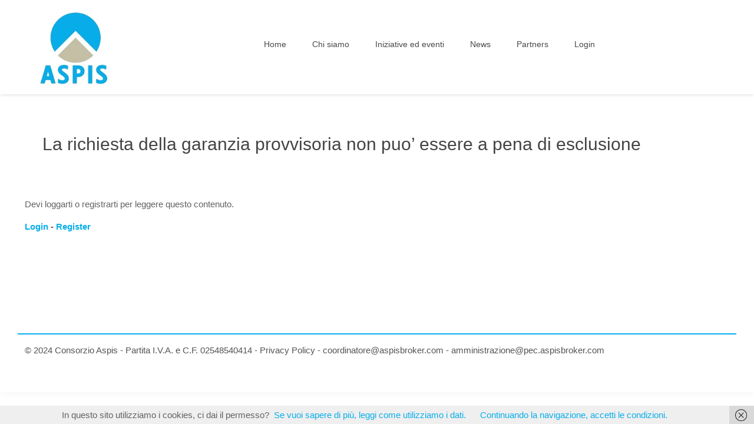

--- FILE ---
content_type: text/html; charset=UTF-8
request_url: https://aspisbroker.com/2017/04/la-richiesta-della-garanzia-provvisoria-non-puo-essere-a-pena-di-esclusione/
body_size: 12673
content:
<!DOCTYPE html>
<html class="no-js" lang="it-IT">

<!-- head -->
<head>

<!-- meta -->
<meta charset="UTF-8" />

<title itemprop="name">La richiesta della garanzia provvisoria non puo&#8217; essere a pena di esclusione | Consorzio Aspis</title>


<link rel="shortcut icon" href="https://aspisbroker.com/wp-content/uploads/2016/03/favicon.ico" />	
<link rel="apple-touch-icon" href="https://aspisbroker.com/wp-content/uploads/2016/03/favicon-aspis-retina.png" />
	

<!-- wp_head() -->
<!-- script | dynamic -->
<script id="mfn-dnmc-config-js">
//<![CDATA[
window.mfn_ajax = "https://aspisbroker.com/wp-admin/admin-ajax.php";
window.mfn_mobile_init = 1240;
window.mfn_nicescroll = 40;
window.mfn_parallax = "translate3d";
window.mfn_prettyphoto = {style:"pp_default", width:0, height:0};
window.mfn_sliders = {blog:0, clients:0, offer:0, portfolio:0, shop:0, slider:0, testimonials:0};
window.mfn_retina_disable = 0;
//]]>
</script>
<meta name='robots' content='max-image-preview:large' />
<link rel='dns-prefetch' href='//cdnjs.cloudflare.com' />
<link rel='dns-prefetch' href='//s.w.org' />
<link rel="alternate" type="application/rss+xml" title="Consorzio Aspis &raquo; Feed" href="https://aspisbroker.com/feed/" />
<link rel="alternate" type="application/rss+xml" title="Consorzio Aspis &raquo; Feed dei commenti" href="https://aspisbroker.com/comments/feed/" />
<link rel="alternate" type="application/rss+xml" title="Consorzio Aspis &raquo; La richiesta della garanzia provvisoria non puo&#8217; essere a pena di esclusione Feed dei commenti" href="https://aspisbroker.com/2017/04/la-richiesta-della-garanzia-provvisoria-non-puo-essere-a-pena-di-esclusione/feed/" />
<script type="text/javascript">
window._wpemojiSettings = {"baseUrl":"https:\/\/s.w.org\/images\/core\/emoji\/14.0.0\/72x72\/","ext":".png","svgUrl":"https:\/\/s.w.org\/images\/core\/emoji\/14.0.0\/svg\/","svgExt":".svg","source":{"concatemoji":"https:\/\/aspisbroker.com\/wp-includes\/js\/wp-emoji-release.min.js?ver=6.0.2"}};
/*! This file is auto-generated */
!function(e,a,t){var n,r,o,i=a.createElement("canvas"),p=i.getContext&&i.getContext("2d");function s(e,t){var a=String.fromCharCode,e=(p.clearRect(0,0,i.width,i.height),p.fillText(a.apply(this,e),0,0),i.toDataURL());return p.clearRect(0,0,i.width,i.height),p.fillText(a.apply(this,t),0,0),e===i.toDataURL()}function c(e){var t=a.createElement("script");t.src=e,t.defer=t.type="text/javascript",a.getElementsByTagName("head")[0].appendChild(t)}for(o=Array("flag","emoji"),t.supports={everything:!0,everythingExceptFlag:!0},r=0;r<o.length;r++)t.supports[o[r]]=function(e){if(!p||!p.fillText)return!1;switch(p.textBaseline="top",p.font="600 32px Arial",e){case"flag":return s([127987,65039,8205,9895,65039],[127987,65039,8203,9895,65039])?!1:!s([55356,56826,55356,56819],[55356,56826,8203,55356,56819])&&!s([55356,57332,56128,56423,56128,56418,56128,56421,56128,56430,56128,56423,56128,56447],[55356,57332,8203,56128,56423,8203,56128,56418,8203,56128,56421,8203,56128,56430,8203,56128,56423,8203,56128,56447]);case"emoji":return!s([129777,127995,8205,129778,127999],[129777,127995,8203,129778,127999])}return!1}(o[r]),t.supports.everything=t.supports.everything&&t.supports[o[r]],"flag"!==o[r]&&(t.supports.everythingExceptFlag=t.supports.everythingExceptFlag&&t.supports[o[r]]);t.supports.everythingExceptFlag=t.supports.everythingExceptFlag&&!t.supports.flag,t.DOMReady=!1,t.readyCallback=function(){t.DOMReady=!0},t.supports.everything||(n=function(){t.readyCallback()},a.addEventListener?(a.addEventListener("DOMContentLoaded",n,!1),e.addEventListener("load",n,!1)):(e.attachEvent("onload",n),a.attachEvent("onreadystatechange",function(){"complete"===a.readyState&&t.readyCallback()})),(e=t.source||{}).concatemoji?c(e.concatemoji):e.wpemoji&&e.twemoji&&(c(e.twemoji),c(e.wpemoji)))}(window,document,window._wpemojiSettings);
</script>
<style type="text/css">
img.wp-smiley,
img.emoji {
	display: inline !important;
	border: none !important;
	box-shadow: none !important;
	height: 1em !important;
	width: 1em !important;
	margin: 0 0.07em !important;
	vertical-align: -0.1em !important;
	background: none !important;
	padding: 0 !important;
}
</style>
	<link rel='stylesheet' id='wp-block-library-css'  href='https://aspisbroker.com/wp-includes/css/dist/block-library/style.min.css?ver=6.0.2' type='text/css' media='all' />
<style id='global-styles-inline-css' type='text/css'>
body{--wp--preset--color--black: #000000;--wp--preset--color--cyan-bluish-gray: #abb8c3;--wp--preset--color--white: #ffffff;--wp--preset--color--pale-pink: #f78da7;--wp--preset--color--vivid-red: #cf2e2e;--wp--preset--color--luminous-vivid-orange: #ff6900;--wp--preset--color--luminous-vivid-amber: #fcb900;--wp--preset--color--light-green-cyan: #7bdcb5;--wp--preset--color--vivid-green-cyan: #00d084;--wp--preset--color--pale-cyan-blue: #8ed1fc;--wp--preset--color--vivid-cyan-blue: #0693e3;--wp--preset--color--vivid-purple: #9b51e0;--wp--preset--gradient--vivid-cyan-blue-to-vivid-purple: linear-gradient(135deg,rgba(6,147,227,1) 0%,rgb(155,81,224) 100%);--wp--preset--gradient--light-green-cyan-to-vivid-green-cyan: linear-gradient(135deg,rgb(122,220,180) 0%,rgb(0,208,130) 100%);--wp--preset--gradient--luminous-vivid-amber-to-luminous-vivid-orange: linear-gradient(135deg,rgba(252,185,0,1) 0%,rgba(255,105,0,1) 100%);--wp--preset--gradient--luminous-vivid-orange-to-vivid-red: linear-gradient(135deg,rgba(255,105,0,1) 0%,rgb(207,46,46) 100%);--wp--preset--gradient--very-light-gray-to-cyan-bluish-gray: linear-gradient(135deg,rgb(238,238,238) 0%,rgb(169,184,195) 100%);--wp--preset--gradient--cool-to-warm-spectrum: linear-gradient(135deg,rgb(74,234,220) 0%,rgb(151,120,209) 20%,rgb(207,42,186) 40%,rgb(238,44,130) 60%,rgb(251,105,98) 80%,rgb(254,248,76) 100%);--wp--preset--gradient--blush-light-purple: linear-gradient(135deg,rgb(255,206,236) 0%,rgb(152,150,240) 100%);--wp--preset--gradient--blush-bordeaux: linear-gradient(135deg,rgb(254,205,165) 0%,rgb(254,45,45) 50%,rgb(107,0,62) 100%);--wp--preset--gradient--luminous-dusk: linear-gradient(135deg,rgb(255,203,112) 0%,rgb(199,81,192) 50%,rgb(65,88,208) 100%);--wp--preset--gradient--pale-ocean: linear-gradient(135deg,rgb(255,245,203) 0%,rgb(182,227,212) 50%,rgb(51,167,181) 100%);--wp--preset--gradient--electric-grass: linear-gradient(135deg,rgb(202,248,128) 0%,rgb(113,206,126) 100%);--wp--preset--gradient--midnight: linear-gradient(135deg,rgb(2,3,129) 0%,rgb(40,116,252) 100%);--wp--preset--duotone--dark-grayscale: url('#wp-duotone-dark-grayscale');--wp--preset--duotone--grayscale: url('#wp-duotone-grayscale');--wp--preset--duotone--purple-yellow: url('#wp-duotone-purple-yellow');--wp--preset--duotone--blue-red: url('#wp-duotone-blue-red');--wp--preset--duotone--midnight: url('#wp-duotone-midnight');--wp--preset--duotone--magenta-yellow: url('#wp-duotone-magenta-yellow');--wp--preset--duotone--purple-green: url('#wp-duotone-purple-green');--wp--preset--duotone--blue-orange: url('#wp-duotone-blue-orange');--wp--preset--font-size--small: 13px;--wp--preset--font-size--medium: 20px;--wp--preset--font-size--large: 36px;--wp--preset--font-size--x-large: 42px;}.has-black-color{color: var(--wp--preset--color--black) !important;}.has-cyan-bluish-gray-color{color: var(--wp--preset--color--cyan-bluish-gray) !important;}.has-white-color{color: var(--wp--preset--color--white) !important;}.has-pale-pink-color{color: var(--wp--preset--color--pale-pink) !important;}.has-vivid-red-color{color: var(--wp--preset--color--vivid-red) !important;}.has-luminous-vivid-orange-color{color: var(--wp--preset--color--luminous-vivid-orange) !important;}.has-luminous-vivid-amber-color{color: var(--wp--preset--color--luminous-vivid-amber) !important;}.has-light-green-cyan-color{color: var(--wp--preset--color--light-green-cyan) !important;}.has-vivid-green-cyan-color{color: var(--wp--preset--color--vivid-green-cyan) !important;}.has-pale-cyan-blue-color{color: var(--wp--preset--color--pale-cyan-blue) !important;}.has-vivid-cyan-blue-color{color: var(--wp--preset--color--vivid-cyan-blue) !important;}.has-vivid-purple-color{color: var(--wp--preset--color--vivid-purple) !important;}.has-black-background-color{background-color: var(--wp--preset--color--black) !important;}.has-cyan-bluish-gray-background-color{background-color: var(--wp--preset--color--cyan-bluish-gray) !important;}.has-white-background-color{background-color: var(--wp--preset--color--white) !important;}.has-pale-pink-background-color{background-color: var(--wp--preset--color--pale-pink) !important;}.has-vivid-red-background-color{background-color: var(--wp--preset--color--vivid-red) !important;}.has-luminous-vivid-orange-background-color{background-color: var(--wp--preset--color--luminous-vivid-orange) !important;}.has-luminous-vivid-amber-background-color{background-color: var(--wp--preset--color--luminous-vivid-amber) !important;}.has-light-green-cyan-background-color{background-color: var(--wp--preset--color--light-green-cyan) !important;}.has-vivid-green-cyan-background-color{background-color: var(--wp--preset--color--vivid-green-cyan) !important;}.has-pale-cyan-blue-background-color{background-color: var(--wp--preset--color--pale-cyan-blue) !important;}.has-vivid-cyan-blue-background-color{background-color: var(--wp--preset--color--vivid-cyan-blue) !important;}.has-vivid-purple-background-color{background-color: var(--wp--preset--color--vivid-purple) !important;}.has-black-border-color{border-color: var(--wp--preset--color--black) !important;}.has-cyan-bluish-gray-border-color{border-color: var(--wp--preset--color--cyan-bluish-gray) !important;}.has-white-border-color{border-color: var(--wp--preset--color--white) !important;}.has-pale-pink-border-color{border-color: var(--wp--preset--color--pale-pink) !important;}.has-vivid-red-border-color{border-color: var(--wp--preset--color--vivid-red) !important;}.has-luminous-vivid-orange-border-color{border-color: var(--wp--preset--color--luminous-vivid-orange) !important;}.has-luminous-vivid-amber-border-color{border-color: var(--wp--preset--color--luminous-vivid-amber) !important;}.has-light-green-cyan-border-color{border-color: var(--wp--preset--color--light-green-cyan) !important;}.has-vivid-green-cyan-border-color{border-color: var(--wp--preset--color--vivid-green-cyan) !important;}.has-pale-cyan-blue-border-color{border-color: var(--wp--preset--color--pale-cyan-blue) !important;}.has-vivid-cyan-blue-border-color{border-color: var(--wp--preset--color--vivid-cyan-blue) !important;}.has-vivid-purple-border-color{border-color: var(--wp--preset--color--vivid-purple) !important;}.has-vivid-cyan-blue-to-vivid-purple-gradient-background{background: var(--wp--preset--gradient--vivid-cyan-blue-to-vivid-purple) !important;}.has-light-green-cyan-to-vivid-green-cyan-gradient-background{background: var(--wp--preset--gradient--light-green-cyan-to-vivid-green-cyan) !important;}.has-luminous-vivid-amber-to-luminous-vivid-orange-gradient-background{background: var(--wp--preset--gradient--luminous-vivid-amber-to-luminous-vivid-orange) !important;}.has-luminous-vivid-orange-to-vivid-red-gradient-background{background: var(--wp--preset--gradient--luminous-vivid-orange-to-vivid-red) !important;}.has-very-light-gray-to-cyan-bluish-gray-gradient-background{background: var(--wp--preset--gradient--very-light-gray-to-cyan-bluish-gray) !important;}.has-cool-to-warm-spectrum-gradient-background{background: var(--wp--preset--gradient--cool-to-warm-spectrum) !important;}.has-blush-light-purple-gradient-background{background: var(--wp--preset--gradient--blush-light-purple) !important;}.has-blush-bordeaux-gradient-background{background: var(--wp--preset--gradient--blush-bordeaux) !important;}.has-luminous-dusk-gradient-background{background: var(--wp--preset--gradient--luminous-dusk) !important;}.has-pale-ocean-gradient-background{background: var(--wp--preset--gradient--pale-ocean) !important;}.has-electric-grass-gradient-background{background: var(--wp--preset--gradient--electric-grass) !important;}.has-midnight-gradient-background{background: var(--wp--preset--gradient--midnight) !important;}.has-small-font-size{font-size: var(--wp--preset--font-size--small) !important;}.has-medium-font-size{font-size: var(--wp--preset--font-size--medium) !important;}.has-large-font-size{font-size: var(--wp--preset--font-size--large) !important;}.has-x-large-font-size{font-size: var(--wp--preset--font-size--x-large) !important;}
</style>
<link rel='stylesheet' id='layerslider-css'  href='https://aspisbroker.com/wp-content/plugins/LayerSlider/static/css/layerslider.css?ver=5.6.2' type='text/css' media='all' />
<link rel='stylesheet' id='contact-form-7-css'  href='https://aspisbroker.com/wp-content/plugins/contact-form-7/includes/css/styles.css?ver=5.0.1' type='text/css' media='all' />
<link rel='stylesheet' id='rs-plugin-settings-css'  href='https://aspisbroker.com/wp-content/plugins/revslider/public/assets/css/settings.css?ver=5.2.3.5' type='text/css' media='all' />
<style id='rs-plugin-settings-inline-css' type='text/css'>
#rs-demo-id {}
</style>
<link rel='stylesheet' id='mfn-base-css'  href='https://aspisbroker.com/wp-content/themes/betheme/css/base.css?ver=12.4' type='text/css' media='all' />
<link rel='stylesheet' id='mfn-layout-css'  href='https://aspisbroker.com/wp-content/themes/betheme/css/layout.css?ver=12.4' type='text/css' media='all' />
<link rel='stylesheet' id='mfn-shortcodes-css'  href='https://aspisbroker.com/wp-content/themes/betheme/css/shortcodes.css?ver=12.4' type='text/css' media='all' />
<link rel='stylesheet' id='mfn-animations-css'  href='https://aspisbroker.com/wp-content/themes/betheme/assets/animations/animations.min.css?ver=12.4' type='text/css' media='all' />
<link rel='stylesheet' id='mfn-jquery-ui-css'  href='https://aspisbroker.com/wp-content/themes/betheme/assets/ui/jquery.ui.all.css?ver=12.4' type='text/css' media='all' />
<link rel='stylesheet' id='mfn-prettyPhoto-css'  href='https://aspisbroker.com/wp-content/themes/betheme/assets/prettyPhoto/prettyPhoto.css?ver=12.4' type='text/css' media='all' />
<link rel='stylesheet' id='mfn-jplayer-css'  href='https://aspisbroker.com/wp-content/themes/betheme/assets/jplayer/css/jplayer.blue.monday.css?ver=12.4' type='text/css' media='all' />
<link rel='stylesheet' id='mfn-responsive-off-css'  href='https://aspisbroker.com/wp-content/themes/betheme/css/responsive-off.css?ver=12.4' type='text/css' media='all' />
<link rel='stylesheet' id='cj-frontend-css-css'  href='https://aspisbroker.com/wp-content/plugins/cj-membership-modules/framework/assets/frontend/css/cj-global.css?ver=1.6.8' type='text/css' media='screen' />
<link rel='stylesheet' id='style-css'  href='https://aspisbroker.com/wp-content/themes/betheme-child/style.css?ver=12.4' type='text/css' media='all' />
<link rel='stylesheet' id='font-awesome-css'  href='https://cdnjs.cloudflare.com/ajax/libs/font-awesome/4.3.0/css/font-awesome.min.css?ver=6.0.2' type='text/css' media='all' />
<link rel='stylesheet' id='cjfm-css'  href='https://aspisbroker.com/wp-content/plugins/cj-membership-modules/assets/css/cjfm.css?ver=1.6.8' type='text/css' media='' />
<link rel='stylesheet' id='cjfm-jquery-ui-css'  href='https://aspisbroker.com/wp-content/plugins/cj-membership-modules/framework/assets/admin/helpers/jquery-ui/css/smoothness/jquery-ui.min.css?ver=1.6.8' type='text/css' media='' />
<link rel='stylesheet' id='cjfm_custom_css-css'  href='https://aspisbroker.com/wp-content/plugins/cj-membership-modules/cjfm-custom.css?ver=1.6.8' type='text/css' media='' />
<script type='text/javascript' src='https://aspisbroker.com/wp-content/plugins/LayerSlider/static/js/greensock.js?ver=1.11.8' id='greensock-js'></script>
<script type='text/javascript' src='https://aspisbroker.com/wp-includes/js/jquery/jquery.min.js?ver=3.6.0' id='jquery-core-js'></script>
<script type='text/javascript' src='https://aspisbroker.com/wp-includes/js/jquery/jquery-migrate.min.js?ver=3.3.2' id='jquery-migrate-js'></script>
<script type='text/javascript' src='https://aspisbroker.com/wp-content/plugins/LayerSlider/static/js/layerslider.kreaturamedia.jquery.js?ver=5.6.2' id='layerslider-js'></script>
<script type='text/javascript' src='https://aspisbroker.com/wp-content/plugins/LayerSlider/static/js/layerslider.transitions.js?ver=5.6.2' id='layerslider-transitions-js'></script>
<script type='text/javascript' src='https://aspisbroker.com/wp-content/plugins/revslider/public/assets/js/jquery.themepunch.tools.min.js?ver=5.2.3.5' id='tp-tools-js'></script>
<script type='text/javascript' src='https://aspisbroker.com/wp-content/plugins/revslider/public/assets/js/jquery.themepunch.revolution.min.js?ver=5.2.3.5' id='revmin-js'></script>
<link rel="https://api.w.org/" href="https://aspisbroker.com/wp-json/" /><link rel="alternate" type="application/json" href="https://aspisbroker.com/wp-json/wp/v2/posts/902" /><link rel="EditURI" type="application/rsd+xml" title="RSD" href="https://aspisbroker.com/xmlrpc.php?rsd" />
<link rel="wlwmanifest" type="application/wlwmanifest+xml" href="https://aspisbroker.com/wp-includes/wlwmanifest.xml" /> 
<meta name="generator" content="WordPress 6.0.2" />
<link rel="canonical" href="https://aspisbroker.com/2017/04/la-richiesta-della-garanzia-provvisoria-non-puo-essere-a-pena-di-esclusione/" />
<link rel='shortlink' href='https://aspisbroker.com/?p=902' />
<link rel="alternate" type="application/json+oembed" href="https://aspisbroker.com/wp-json/oembed/1.0/embed?url=https%3A%2F%2Faspisbroker.com%2F2017%2F04%2Fla-richiesta-della-garanzia-provvisoria-non-puo-essere-a-pena-di-esclusione%2F" />
<link rel="alternate" type="text/xml+oembed" href="https://aspisbroker.com/wp-json/oembed/1.0/embed?url=https%3A%2F%2Faspisbroker.com%2F2017%2F04%2Fla-richiesta-della-garanzia-provvisoria-non-puo-essere-a-pena-di-esclusione%2F&#038;format=xml" />
<!-- style | dynamic -->
<style id="mfn-dnmc-style-css">
#Header_wrapper, #Intro {background-color: #ffffff;}#Subheader {background-color: rgba(247, 247, 247, 1);}.header-classic #Action_bar, .header-plain #Action_bar, .header-stack #Action_bar {background-color: #2C2C2C;}#Sliding-top {background-color: #545454;}#Sliding-top a.sliding-top-control {border-right-color: #545454;}#Sliding-top.st-center a.sliding-top-control,#Sliding-top.st-left a.sliding-top-control {border-top-color: #545454;}#Footer {background-color: #ffffff;}body, ul.timeline_items, .icon_box a .desc, .icon_box a:hover .desc, .feature_list ul li a, .list_item a, .list_item a:hover,.widget_recent_entries ul li a, .flat_box a, .flat_box a:hover, .story_box .desc, .content_slider.carouselul li a .title,.content_slider.flat.description ul li .desc, .content_slider.flat.description ul li a .desc {color: #626262;}.themecolor, .opening_hours .opening_hours_wrapper li span, .fancy_heading_icon .icon_top,.fancy_heading_arrows .icon-right-dir, .fancy_heading_arrows .icon-left-dir, .fancy_heading_line .title,.button-love a.mfn-love, .format-link .post-title .icon-link, .pager-single > span, .pager-single a:hover,.widget_meta ul, .widget_pages ul, .widget_rss ul, .widget_mfn_recent_comments ul li:after, .widget_archive ul, .widget_recent_comments ul li:after, .widget_nav_menu ul, .woocommerce ul.products li.product .price, .shop_slider .shop_slider_ul li .item_wrapper .price, .woocommerce-page ul.products li.product .price, .widget_price_filter .price_label .from, .widget_price_filter .price_label .to,.woocommerce ul.product_list_widget li .quantity .amount, .woocommerce .product div.entry-summary .price, .woocommerce .star-rating span,#Error_404 .error_pic i, .style-simple #Filters .filters_wrapper ul li a:hover, .style-simple #Filters .filters_wrapper ul li.current-cat a,.style-simple .quick_fact .title {color: #08AEEA;}.themebg, .pager .pages a:hover, .pager .pages a.active, .pager .pages span.page-numbers.current, .pager-single span:after, #comments .commentlist > li .reply a.comment-reply-link,.fixed-nav .arrow, #Filters .filters_wrapper ul li a:hover, #Filters .filters_wrapper ul li.current-cat a, .widget_categories ul, .Recent_posts ul li .desc:after, .Recent_posts ul li .photo .c,.widget_recent_entries ul li:after, .widget_product_categories ul, div.jp-interface, #Top_bar a#header_cart span,.widget_mfn_menu ul li a:hover, .widget_mfn_menu ul li.current-menu-item:not(.current-menu-ancestor) > a, .widget_mfn_menu ul li.current_page_item:not(.current_page_ancestor) > a,.testimonials_slider .slider_images, .testimonials_slider .slider_images a:after, .testimonials_slider .slider_images:before,.slider_pagination a.selected, .slider_pagination a.selected:after, .tp-bullets.simplebullets.round .bullet.selected, .tp-bullets.simplebullets.round .bullet.selected:after,.tparrows.default, .tp-bullets.tp-thumbs .bullet.selected:after, .offer_thumb .slider_pagination a:before, .offer_thumb .slider_pagination a.selected:after,.style-simple .accordion .question:after, .style-simple .faq .question:after, .style-simple .icon_box .desc_wrapper h4:before,.style-simple #Filters .filters_wrapper ul li a:after, .style-simple .article_box .desc_wrapper p:after, .style-simple .sliding_box .desc_wrapper:after,.style-simple .trailer_box:hover .desc, .woocommerce-account table.my_account_orders .order-number a, .portfolio_group.exposure .portfolio-item .desc-inner .line,.style-simple .zoom_box .desc .desc_txt {background-color: #08AEEA;}.Latest_news ul li .photo, .style-simple .opening_hours .opening_hours_wrapper li label,.style-simple .timeline_items li:hover h3, .style-simple .timeline_items li:nth-child(even):hover h3, .style-simple .timeline_items li:hover .desc, .style-simple .timeline_items li:nth-child(even):hover,.style-simple .offer_thumb .slider_pagination a.selected {border-color: #08AEEA;}a {color: #08AEEA;}a:hover {color: #2275ac;}*::-moz-selection {background-color: #08AEEA;}*::selection {background-color: #08AEEA;}.blockquote p.author span, .counter .desc_wrapper .title, .article_box .desc_wrapper p, .team .desc_wrapper p.subtitle, .pricing-box .plan-header p.subtitle, .pricing-box .plan-header .price sup.period, .chart_box p, .fancy_heading .inside,.fancy_heading_line .slogan, .post-meta, .post-meta a, .post-footer, .post-footer a span.label, .pager .pages a, .button-love a .label,.pager-single a, #comments .commentlist > li .comment-author .says, .fixed-nav .desc .date, .filters_buttons li.label, .Recent_posts ul li a .desc .date,.widget_recent_entries ul li .post-date, .tp_recent_tweets .twitter_time, .widget_price_filter .price_label, .shop-filters .woocommerce-result-count,.woocommerce ul.product_list_widget li .quantity, .widget_shopping_cart ul.product_list_widget li dl, .product_meta .posted_in,.woocommerce .shop_table .product-name .variation > dd, .shipping-calculator-button:after,.shop_slider .shop_slider_ul li .item_wrapper .price del,.testimonials_slider .testimonials_slider_ul li .author span, .testimonials_slider .testimonials_slider_ul li .author span a, .Latest_news ul li .desc_footer {color: #a8a8a8;}h1, h1 a, h1 a:hover, .text-logo #logo { color: #444444; }h2, h2 a, h2 a:hover { color: #444444; }h3, h3 a, h3 a:hover { color: #444444; }h4, h4 a, h4 a:hover, .style-simple .sliding_box .desc_wrapper h4 { color: #444444; }h5, h5 a, h5 a:hover { color: #444444; }h6, h6 a, h6 a:hover, a.content_link .title { color: #444444; }.dropcap, .highlight:not(.highlight_image) {background-color: #08AEEA;}a.button, a.tp-button {background-color: #f7f7f7;color: #747474;}.button-stroke a.button, .button-stroke a.button .button_icon i, .button-stroke a.tp-button {border-color: #f7f7f7;color: #747474;}.button-stroke a:hover.button, .button-stroke a:hover.tp-button {background-color: #f7f7f7 !important;color: #fff;}a.button_theme, a.tp-button.button_theme,button, input[type="submit"], input[type="reset"], input[type="button"] {background-color: #08AEEA;color: #fff;}.button-stroke a.button.button_theme:not(.action_button), .button-stroke a.button.button_theme:not(.action_button),.button-stroke a.button.button_theme .button_icon i, .button-stroke a.tp-button.button_theme,.button-stroke button, .button-stroke input[type="submit"], .button-stroke input[type="reset"], .button-stroke input[type="button"] {border-color: #08AEEA;color: #08AEEA !important;}.button-stroke a.button.button_theme:hover, .button-stroke a.tp-button.button_theme:hover,.button-stroke button:hover, .button-stroke input[type="submit"]:hover, .button-stroke input[type="reset"]:hover, .button-stroke input[type="button"]:hover {background-color: #08AEEA !important;color: #fff !important;}a.mfn-link { color: #656B6F; }a.mfn-link-2 span, a:hover.mfn-link-2 span:before, a.hover.mfn-link-2 span:before, a.mfn-link-5 span, a.mfn-link-8:after, a.mfn-link-8:before { background: #08AEEA; }a:hover.mfn-link { color: #08AEEA;}a.mfn-link-2 span:before, a:hover.mfn-link-4:before, a:hover.mfn-link-4:after, a.hover.mfn-link-4:before, a.hover.mfn-link-4:after, a.mfn-link-5:before, a.mfn-link-7:after, a.mfn-link-7:before { background: #2275ac; }a.mfn-link-6:before {border-bottom-color: #2275ac;}.woocommerce a.button, .woocommerce .quantity input.plus, .woocommerce .quantity input.minus {background-color: #f7f7f7 !important;color: #747474 !important;}.woocommerce a.button_theme, .woocommerce a.checkout-button, .woocommerce button.button,.woocommerce .button.add_to_cart_button, .woocommerce .button.product_type_external,.woocommerce input[type="submit"], .woocommerce input[type="reset"], .woocommerce input[type="button"],.button-stroke .woocommerce a.checkout-button {background-color: #08AEEA !important;color: #fff !important;}.column_column ul, .column_column ol, .the_content_wrapper ul, .the_content_wrapper ol {color: #737E86;}.hr_color, .hr_color hr, .hr_dots span {color: #08AEEA;background: #08AEEA;}.hr_zigzag i {color: #08AEEA;} .highlight-left:after,.highlight-right:after {background: #08AEEA;}@media only screen and (max-width: 767px) {.highlight-left .wrap:first-child,.highlight-right .wrap:last-child {background: #08AEEA;}}#Header .top_bar_left, .header-classic #Top_bar, .header-plain #Top_bar, .header-stack #Top_bar, .header-split #Top_bar,.header-fixed #Top_bar, .header-below #Top_bar, #Header_creative, #Top_bar #menu, .sticky-tb-color #Top_bar.is-sticky {background-color: #ffffff;}#Top_bar .top_bar_right:before {background-color: #e3e3e3;}#Header .top_bar_right {background-color: #f5f5f5;}#Top_bar .top_bar_right a { color: #444444;}#Top_bar .menu > li > a { color: #444444;}#Top_bar .menu > li.current-menu-item > a,#Top_bar .menu > li.current_page_item > a,#Top_bar .menu > li.current-menu-parent > a,#Top_bar .menu > li.current-page-parent > a,#Top_bar .menu > li.current-menu-ancestor > a,#Top_bar .menu > li.current-page-ancestor > a,#Top_bar .menu > li.current_page_ancestor > a,#Top_bar .menu > li.hover > a { color: #08AEEA; }#Top_bar .menu > li a:after { background: #08AEEA; }.menuo-arrows #Top_bar .menu > li.submenu > a > span:not(.description)::after { border-top-color: #444444;}#Top_bar .menu > li.current-menu-item.submenu > a > span:not(.description)::after,#Top_bar .menu > li.current_page_item.submenu > a > span:not(.description)::after,#Top_bar .menu > li.current-menu-parent.submenu > a > span:not(.description)::after,#Top_bar .menu > li.current-page-parent.submenu > a > span:not(.description)::after,#Top_bar .menu > li.current-menu-ancestor.submenu > a > span:not(.description)::after,#Top_bar .menu > li.current-page-ancestor.submenu > a > span:not(.description)::after,#Top_bar .menu > li.current_page_ancestor.submenu > a > span:not(.description)::after,#Top_bar .menu > li.hover.submenu > a > span:not(.description)::after { border-top-color: #08AEEA; }.menu-highlight #Top_bar #menu > ul > li.current-menu-item > a,.menu-highlight #Top_bar #menu > ul > li.current_page_item > a,.menu-highlight #Top_bar #menu > ul > li.current-menu-parent > a,.menu-highlight #Top_bar #menu > ul > li.current-page-parent > a,.menu-highlight #Top_bar #menu > ul > li.current-menu-ancestor > a,.menu-highlight #Top_bar #menu > ul > li.current-page-ancestor > a,.menu-highlight #Top_bar #menu > ul > li.current_page_ancestor > a,.menu-highlight #Top_bar #menu > ul > li.hover > a { background: #08AEEA; }.menu-arrow-bottom #Top_bar .menu > li > a:after { border-bottom-color: #08AEEA;}.menu-arrow-top #Top_bar .menu > li > a:after {border-top-color: #08AEEA;}.header-plain #Top_bar .menu > li.current-menu-item > a,.header-plain #Top_bar .menu > li.current_page_item > a,.header-plain #Top_bar .menu > li.current-menu-parent > a,.header-plain #Top_bar .menu > li.current-page-parent > a,.header-plain #Top_bar .menu > li.current-menu-ancestor > a,.header-plain #Top_bar .menu > li.current-page-ancestor > a,.header-plain #Top_bar .menu > li.current_page_ancestor > a,.header-plain #Top_bar .menu > li.hover > a,.header-plain #Top_bar a:hover#header_cart,.header-plain #Top_bar a:hover#search_button,.header-plain #Top_bar .wpml-languages:hover,.header-plain #Top_bar .wpml-languages ul.wpml-lang-dropdown {background: #08AEEA; color: #08AEEA;}.header-plain #Top_bar,.header-plain #Top_bar .menu > li > a span:not(.description),.header-plain #Top_bar a#header_cart,.header-plain #Top_bar a#search_button,.header-plain #Top_bar .wpml-languages,.header-plain #Top_bar a.button.action_button {border-color: #F2F2F2;}#Top_bar .menu > li ul {background-color: #F2F2F2;}#Top_bar .menu > li ul li a {color: #5f5f5f;}#Top_bar .menu > li ul li a:hover,#Top_bar .menu > li ul li.hover > a {color: #2e2e2e;}#Top_bar .search_wrapper { background: #2991D6; }.overlay-menu-toggle {color: #08AEEA !important; }#Overlay {background: rgba(8, 174, 234, 0.95);}#overlay-menu ul li a, .header-overlay .overlay-menu-toggle.focus {color: #ffffff;}#overlay-menu ul li.current-menu-item > a,#overlay-menu ul li.current_page_item > a,#overlay-menu ul li.current-menu-parent > a,#overlay-menu ul li.current-page-parent > a,#overlay-menu ul li.current-menu-ancestor > a,#overlay-menu ul li.current-page-ancestor > a,#overlay-menu ul li.current_page_ancestor > a { color: #B1DCFB; }#Top_bar .responsive-menu-toggle {color: #08AEEA; }#Subheader .title{color: #888888;}#Subheader ul.breadcrumbs li, #Subheader ul.breadcrumbs li a{color: rgba(136, 136, 136, 0.6);}#Footer, #Footer .widget_recent_entries ul li a {color: #545454;}#Footer a {color: #545454;}#Footer a:hover {color: #08AEEA;}#Footer h1, #Footer h1 a, #Footer h1 a:hover,#Footer h2, #Footer h2 a, #Footer h2 a:hover,#Footer h3, #Footer h3 a, #Footer h3 a:hover,#Footer h4, #Footer h4 a, #Footer h4 a:hover,#Footer h5, #Footer h5 a, #Footer h5 a:hover,#Footer h6, #Footer h6 a, #Footer h6 a:hover {color: #ffffff;}#Footer .themecolor, #Footer .widget_meta ul, #Footer .widget_pages ul, #Footer .widget_rss ul, #Footer .widget_mfn_recent_comments ul li:after, #Footer .widget_archive ul, #Footer .widget_recent_comments ul li:after, #Footer .widget_nav_menu ul, #Footer .widget_price_filter .price_label .from, #Footer .widget_price_filter .price_label .to,#Footer .star-rating span {color: #08AEEA;}#Footer .themebg, #Footer .widget_categories ul, #Footer .Recent_posts ul li .desc:after, #Footer .Recent_posts ul li .photo .c,#Footer .widget_recent_entries ul li:after, #Footer .widget_mfn_menu ul li a:hover, #Footer .widget_product_categories ul {background-color: #08AEEA;}#Footer .Recent_posts ul li a .desc .date, #Footer .widget_recent_entries ul li .post-date, #Footer .tp_recent_tweets .twitter_time, #Footer .widget_price_filter .price_label, #Footer .shop-filters .woocommerce-result-count, #Footer ul.product_list_widget li .quantity, #Footer .widget_shopping_cart ul.product_list_widget li dl {color: #a8a8a8;}#Sliding-top, #Sliding-top .widget_recent_entries ul li a {color: #cccccc;}#Sliding-top a {color: #08AEEA;}#Sliding-top a:hover {color: #2275ac;}#Sliding-top h1, #Sliding-top h1 a, #Sliding-top h1 a:hover,#Sliding-top h2, #Sliding-top h2 a, #Sliding-top h2 a:hover,#Sliding-top h3, #Sliding-top h3 a, #Sliding-top h3 a:hover,#Sliding-top h4, #Sliding-top h4 a, #Sliding-top h4 a:hover,#Sliding-top h5, #Sliding-top h5 a, #Sliding-top h5 a:hover,#Sliding-top h6, #Sliding-top h6 a, #Sliding-top h6 a:hover {color: #ffffff;}#Sliding-top .themecolor, #Sliding-top .widget_meta ul, #Sliding-top .widget_pages ul, #Sliding-top .widget_rss ul, #Sliding-top .widget_mfn_recent_comments ul li:after, #Sliding-top .widget_archive ul, #Sliding-top .widget_recent_comments ul li:after, #Sliding-top .widget_nav_menu ul, #Sliding-top .widget_price_filter .price_label .from, #Sliding-top .widget_price_filter .price_label .to,#Sliding-top .star-rating span {color: #08AEEA;}#Sliding-top .themebg, #Sliding-top .widget_categories ul, #Sliding-top .Recent_posts ul li .desc:after, #Sliding-top .Recent_posts ul li .photo .c,#Sliding-top .widget_recent_entries ul li:after, #Sliding-top .widget_mfn_menu ul li a:hover, #Sliding-top .widget_product_categories ul {background-color: #08AEEA;}#Sliding-top .Recent_posts ul li a .desc .date, #Sliding-top .widget_recent_entries ul li .post-date, #Sliding-top .tp_recent_tweets .twitter_time, #Sliding-top .widget_price_filter .price_label, #Sliding-top .shop-filters .woocommerce-result-count, #Sliding-top ul.product_list_widget li .quantity, #Sliding-top .widget_shopping_cart ul.product_list_widget li dl {color: #a8a8a8;}blockquote, blockquote a, blockquote a:hover {color: #444444;}.image_frame .image_wrapper .image_links,.portfolio_group.masonry-hover .portfolio-item .masonry-hover-wrapper .hover-desc { background: rgba(8, 174, 234, 0.8);}.masonry.tiles .post-item .post-desc-wrapper .post-desc .post-title:after, .masonry.tiles .post-item.no-img, .masonry.tiles .post-item.format-quote {background: #08AEEA;} .image_frame .image_wrapper .image_links a {color: #ffffff;}.image_frame .image_wrapper .image_links a:hover {background: #ffffff;color: #08AEEA;}.sliding_box .desc_wrapper {background: #08AEEA;}.sliding_box .desc_wrapper:after {border-bottom-color: #08AEEA;}.counter .icon_wrapper i {color: #08AEEA;}.quick_fact .number-wrapper {color: #08AEEA;}.progress_bars .bars_list li .bar .progress { background-color: #08AEEA;}a:hover.icon_bar {color: #08AEEA !important;}a.content_link, a:hover.content_link {color: #08AEEA;}a.content_link:before {border-bottom-color: #08AEEA;}a.content_link:after {border-color: #08AEEA;}.get_in_touch, .infobox {background-color: #08AEEA;}.column_map .google-map-contact-wrapper .get_in_touch:after {border-top-color: #08AEEA;}.timeline_items li h3:before,.timeline_items:after,.timeline .post-item:before { border-color: #08AEEA;}.how_it_works .image .number { background: #08AEEA;}.trailer_box .desc .subtitle {background-color: #08AEEA;}.icon_box .icon_wrapper, .icon_box a .icon_wrapper,.style-simple .icon_box:hover .icon_wrapper {color: #08AEEA;}.icon_box:hover .icon_wrapper:before, .icon_box a:hover .icon_wrapper:before { background-color: #08AEEA;}ul.clients.clients_tiles li .client_wrapper:hover:before { background: #08AEEA;}ul.clients.clients_tiles li .client_wrapper:after { border-bottom-color: #08AEEA;}.list_item.lists_1 .list_left {background-color: #08AEEA;}.list_item .list_left {color: #08AEEA;}.feature_list ul li .icon i { color: #08AEEA;}.feature_list ul li:hover,.feature_list ul li:hover a {background: #08AEEA;}.ui-tabs .ui-tabs-nav li.ui-state-active a,.accordion .question.active .title > .acc-icon-plus,.accordion .question.active .title > .acc-icon-minus,.faq .question.active .title > .acc-icon-plus,.faq .question.active .title,.accordion .question.active .title {color: #08AEEA;}.ui-tabs .ui-tabs-nav li.ui-state-active a:after {background: #08AEEA;}body.table-hover:not(.woocommerce-page) table tr:hover td {background: #08AEEA;}.pricing-box .plan-header .price sup.currency,.pricing-box .plan-header .price > span {color: #08AEEA;}.pricing-box .plan-inside ul li .yes { background: #08AEEA;}.pricing-box-box.pricing-box-featured {background: #08AEEA;}input[type="date"], input[type="email"], input[type="number"], input[type="password"], input[type="search"], input[type="tel"], input[type="text"], input[type="url"],select, textarea, .woocommerce .quantity input.qty {color: #626262;background-color: rgba(255, 255, 255, 1);border-color: #EBEBEB;}input[type="date"]:focus, input[type="email"]:focus, input[type="number"]:focus, input[type="password"]:focus, input[type="search"]:focus, input[type="tel"]:focus, input[type="text"]:focus, input[type="url"]:focus, select:focus, textarea:focus {color: #08AEEA;background-color: rgba(233, 245, 252, 1) !important;border-color: #d5e5ee;}.woocommerce span.onsale, .shop_slider .shop_slider_ul li .item_wrapper span.onsale {border-top-color: #08AEEA !important;}.woocommerce .widget_price_filter .ui-slider .ui-slider-handle {border-color: #08AEEA !important;}html { background-color: #ffffff;}#Wrapper, #Content { background-color: #ffffff;}body, button, span.date_label, .timeline_items li h3 span, input[type="submit"], input[type="reset"], input[type="button"],input[type="text"], input[type="password"], input[type="tel"], input[type="email"], textarea, select, .offer_li .title h3 {font-family: "Arial", Arial, Tahoma, sans-serif;font-weight: 400;}#menu > ul > li > a, .action_button, #overlay-menu ul li a {font-family: "Arial", Arial, Tahoma, sans-serif;font-weight: 400;}#Subheader .title {font-family: "Arial", Arial, Tahoma, sans-serif;font-weight: 400;}h1, .text-logo #logo {font-family: "Arial", Arial, Tahoma, sans-serif;font-weight: 300;}h2 {font-family: "Arial", Arial, Tahoma, sans-serif;font-weight: 300;}h3 {font-family: "Arial", Arial, Tahoma, sans-serif;font-weight: 300;}h4 {font-family: "Arial", Arial, Tahoma, sans-serif;font-weight: 300;}h5 {font-family: "Arial", Arial, Tahoma, sans-serif;font-weight: 700;}h6 {font-family: "Arial", Arial, Tahoma, sans-serif;font-weight: 400;}blockquote {font-family: "Arial", Arial, Tahoma, sans-serif;}.chart_box .chart .num, .counter .desc_wrapper .number-wrapper, .how_it_works .image .number,.pricing-box .plan-header .price, .quick_fact .number-wrapper, .woocommerce .product div.entry-summary .price {font-family: "Arial", Arial, Tahoma, sans-serif;}body {font-size: 15px;line-height: 23px;}#menu > ul > li > a, .action_button {font-size: 14px;}#Subheader .title {font-size: 25px;line-height: 25px;}h1, .text-logo #logo { font-size: 25px;line-height: 25px;}h2 { font-size: 30px;line-height: 30px;}h3 {font-size: 25px;line-height: 27px;}h4 {font-size: 21px;line-height: 25px;}h5 {font-size: 15px;line-height: 20px;}h6 {font-size: 13px;line-height: 20px;}#Intro .intro-title { font-size: 70px;line-height: 70px;}.with_aside .sidebar.columns {width: 23%;}.with_aside .sections_group {width: 77%;}.aside_both .sidebar.columns {width: 18%;}.aside_both .sidebar.sidebar-1{ margin-left: -82%;}.aside_both .sections_group {width: 64%;margin-left: 18%;}#Top_bar #logo,.header-fixed #Top_bar #logo,.header-plain #Top_bar #logo,.header-transparent #Top_bar #logo {height: 130px;line-height: 130px;padding: 15px 0;}#Top_bar .menu > li > a {padding: 50px 0;}.menu-highlight:not(.header-creative) #Top_bar .menu > li > a {margin: 55px 0;}.header-plain:not(.menu-highlight) #Top_bar .menu > li > a span:not(.description) {line-height: 160px;}.header-fixed #Top_bar .menu > li > a {padding: 65px 0;}#Top_bar .top_bar_right,.header-plain #Top_bar .top_bar_right {height: 160px;}#Top_bar .top_bar_right_wrapper { top: 60px;}.header-plain #Top_bar a#header_cart, .header-plain #Top_bar a#search_button,.header-plain #Top_bar .wpml-languages,.header-plain #Top_bar a.button.action_button {line-height: 160px;}#Top_bar a.responsive-menu-toggle,.header-plain #Top_bar a.responsive-menu-toggle,.header-transparent #Top_bar a.responsive-menu-toggle { top: 63px;}.twentytwenty-before-label::before { content: "Before";}.twentytwenty-after-label::before { content: "After";}
</style>

<!--[if lt IE 9]>
<script id="mfn-html5" src="https://html5shiv.googlecode.com/svn/trunk/html5.js"></script>
<![endif]-->
<meta name="generator" content="Powered by Slider Revolution 5.2.3.5 - responsive, Mobile-Friendly Slider Plugin for WordPress with comfortable drag and drop interface." />
</head>

<!-- body -->
<body class="post-template-default single single-post postid-902 single-format-standard  color-custom style-default layout-full-width mobile-tb-left button-stroke if-border-hide hide-love header-fixed header-boxed sticky-white ab-hide subheader-title-left menu-highlight menuo-right footer-copy-center">
	
	<!-- mfn_hook_top --><!-- mfn_hook_top -->	
		
		
	<!-- #Wrapper -->
	<div id="Wrapper">
	
				
		
		<!-- #Header_bg -->
		<div id="Header_wrapper" >
	
			<!-- #Header -->
			<header id="Header">
				


<!-- .header_placeholder 4sticky  -->
<div class="header_placeholder"></div>

<div id="Top_bar" class="loading">

	<div class="container">
		<div class="column one">
		
			<div class="top_bar_left clearfix">
			
				<!-- .logo -->
				<div class="logo">
					<a id="logo" href="https://aspisbroker.com" title="Consorzio Aspis"><img class="logo-main scale-with-grid" src="https://aspisbroker.com/wp-content/uploads/2016/03/Logo-ASPIS.jpg" alt="" /><img class="logo-sticky scale-with-grid" src="https://aspisbroker.com/wp-content/uploads/2016/03/Logo-ASPIS.jpg" alt="" /><img class="logo-mobile scale-with-grid" src="https://aspisbroker.com/wp-content/uploads/2016/03/Logo-ASPIS.jpg" alt="" /></a>				</div>
			
				<div class="menu_wrapper">
					<nav id="menu" class="menu-main-menu-container"><ul id="menu-main-menu" class="menu"><li id="menu-item-7" class="menu-item menu-item-type-post_type menu-item-object-page menu-item-home"><a href="https://aspisbroker.com/"><span>Home</span></a></li>
<li id="menu-item-147" class="menu-item menu-item-type-post_type menu-item-object-page"><a href="https://aspisbroker.com/chi-siamo/"><span>Chi siamo</span></a></li>
<li id="menu-item-109" class="menu-item menu-item-type-post_type menu-item-object-page"><a href="https://aspisbroker.com/iniziative-ed-eventi/"><span>Iniziative ed eventi</span></a></li>
<li id="menu-item-177" class="menu-item menu-item-type-post_type menu-item-object-page"><a href="https://aspisbroker.com/news/"><span>News</span></a></li>
<li id="menu-item-178" class="menu-item menu-item-type-post_type menu-item-object-page"><a href="https://aspisbroker.com/partners/"><span>Partners</span></a></li>
<li id="menu-item-213" class="menu-item menu-item-type-post_type menu-item-object-page"><a href="https://aspisbroker.com/login/"><span>Login</span></a></li>
</ul></nav><a class="responsive-menu-toggle " href="#"><i class="icon-menu"></i></a>					
				</div>			
				
				<div class="secondary_menu_wrapper">
					<!-- #secondary-menu -->
									</div>
				
				<div class="banner_wrapper">
									</div>
				
				<div class="search_wrapper">
					<!-- #searchform -->
					
					
<form method="get" id="searchform" action="https://aspisbroker.com/">
						
		
	<i class="icon_search icon-search"></i>
	<a href="#" class="icon_close"><i class="icon-cancel"></i></a>
	
	<input type="text" class="field" name="s" id="s" placeholder="Enter your search" />			
	<input type="submit" class="submit" value="" style="display:none;" />
	
</form>					
				</div>				
				
			</div>
			
						
		</div>
	</div>
</div>	
							</header>
				
					
		</div>
		
				
		<!-- mfn_hook_content_before --><!-- mfn_hook_content_before -->
<!-- #Content -->
<div id="Content">
	<div class="content_wrapper clearfix">

		<!-- .sections_group -->
		<div class="sections_group">
			
<div id="post-902" class="no-img no-share post-902 post type-post status-publish format-standard hentry category-news category-newsletter">

	
	
		<div class="section section-post-header">
			<div class="section_wrapper clearfix">
				
					
				<div class="column one post-header">
				
					<div class="button-love"><a href="#" class="mfn-love " data-id="902"><span class="icons-wrapper"><i class="icon-heart-empty-fa"></i><i class="icon-heart-fa"></i></span><span class="label">0</span></a></div>
					
					<div class="title_wrapper">
					
						<h2 class="entry-title" itemprop="headline">La richiesta della garanzia provvisoria non puo&#8217; essere a pena di esclusione</h2>						
												
												
					</div>
					
				</div>
				
				<div class="column one single-photo-wrapper image">
					
										
											<div class="image_frame scale-with-grid ">
							<div class="image_wrapper">
															</div>
						</div>
										
				</div>
				
			</div>
		</div>
		
	
	<div class="post-wrapper-content">

		<div class="section the_content has_content"><div class="section_wrapper"><div class="the_content_wrapper"><p>Devi loggarti o registrarti per leggere questo contenuto.</p>
<p><b><a href="https://aspisbroker.com/login/?redirect=https%3A%2F%2Faspisbroker.com%3A443%2F2017%2F04%2Fla-richiesta-della-garanzia-provvisoria-non-puo-essere-a-pena-di-esclusione%2F&cjfm_action=stop">Login</a></b> <b>- <a href="https://aspisbroker.com/registrati/?redirect=https%3A%2F%2Faspisbroker.com%3A443%2F2017%2F04%2Fla-richiesta-della-garanzia-provvisoria-non-puo-essere-a-pena-di-esclusione%2F&cjfm_action=stop">Register</a></b></p></div></div></div>
		<div class="section section-post-footer">
			<div class="section_wrapper clearfix">
			
				<div class="column one post-pager">
									</div>
				
			</div>
		</div>
		
		<div class="section section-post-about">
			<div class="section_wrapper clearfix">
			
							</div>	
		</div>
		
	</div>
			
	<div class="section section-post-related">
		<div class="section_wrapper clearfix">

						
		</div>
	</div>
	
			<div class="section section-post-comments">
			<div class="section_wrapper clearfix">
			
				<div class="column one comments">
							
<div id="comments">
	    
    </div><!-- #comments -->
				</div>
				
			</div>
		</div>
	
</div>		</div>
		
		<!-- .four-columns - sidebar -->
					
	</div>
</div>


<!-- mfn_hook_content_after --><!-- mfn_hook_content_after -->
<!-- #Footer -->		
<footer id="Footer" class="clearfix">
	
		
	<div class="widgets_wrapper" style=""><div class="container"><div class="column one"><aside id="custom_html-2" class="widget_text widget widget_custom_html"><div class="textwidget custom-html-widget">© 2024 Consorzio Aspis - Partita I.V.A. e C.F. 02548540414 - <a href="/privacy-policy/">Privacy Policy</a> - <a href="mailto:coordinatore@aspisbroker.com">coordinatore@aspisbroker.com</a> - <a href="mailto:amministrazione@pec.aspisbroker.com">amministrazione@pec.aspisbroker.com</a> </div></aside><aside id="custom_html-3" class="widget_text widget widget_custom_html"><div class="textwidget custom-html-widget"></div></aside></div></div></div>

		
		<div class="footer_copy">
			<div class="container">
				<div class="column one">

										
					<!-- Copyrights -->
					<div class="copyright">
						&nbsp;					</div>
					
					<ul class="social"></ul>							
				</div>
			</div>
		</div>
	
		
	
	
	
</footer>

</div><!-- #Wrapper -->



<!-- mfn_hook_bottom --><!-- mfn_hook_bottom -->	
<!-- wp_footer() -->
<style type="text/css">
.cjfm-form{
	max-width: 100%;
}
.control-group i.fa{
	top: 10px;
	right: 10px;
}
.control-group.select i.fa{
	top: 10px;
	right: 22px;
}
.cjfm-form .cjfm-btn{
	background: #5cb85c;
	border: 1px solid #48a448;
	color: #ffffff;
}
.cjfm-form .cjfm-btn:hover{
	background: #48a448;
	border: 1px solid #48a448;
	color: #ffffff;
}


.cjfm-form-custom{
    background-color: inherit;
    background-image: inherit;
    background-repeat: inherit;
    background-size: inherit;
    background-position: inherit;
    background-attachment: inherit;
    color: ;
    padding: 0px 0px 0px 0px;
}
.cjfm-form-custom a{
	color: ;
}
.cjfm-form-custom a:hover{
	color: ;
}

.cjfm-form-custom .cjfm-btn{
	background: #5cb85c;
	border: 1px solid #48a448;
	color: #ffffff;
}
.cjfm-form-custom .cjfm-btn:hover{
	background: #48a448;
	border: 1px solid #48a448;
	color: #ffffff;
}

</style>
<style type="text/css">
	/* add custom css code */
</style>
<script type="text/javascript">
	/* add custom javascript code */
</script><script src="https://www.google.com/recaptcha/api.js?hl=it&onload=cjfm_recaptcha_callback&render=explicit"></script><script type="text/javascript">
	var cjfm_recaptcha_callback = function(){
		var gcaptchas = document.getElementsByClassName('g-recaptcha');
		for (var i = gcaptchas.length - 1; i >= 0; i--) {
			grecaptcha.render(gcaptchas[i].id, {
				'sitekey' : '6Ld0pBwTAAAAABuqWjiNjms3aeY30wxryMbDYBrm',
				'theme' : 'light',
			});
		};
	}
</script><div style="display:none;" class="cjfm-modalbox  "></div><div id="cjfm-modalbox-login-form" class="" style="display:none;"><h3>Login</h3><div class="cjfm-modalbox-login-content"><p><div class="cjfm-form  cjfm-login-form  "><form action="https://aspisbroker.com:443/2017/04/la-richiesta-della-garanzia-provvisoria-non-puo-essere-a-pena-di-esclusione/" method="post" data-redirect="https://aspisbroker.com"><span class="cjfm-loading"></span><input type="hidden" id="cjfm_do_login_nonce" name="cjfm_do_login_nonce" value="fcc3dbc70c" />
<div id="container-login_form_user_login" class="control-group  textbox">
<label class="control-label" for="login_form_user_login"><span class="label-login_form_user_login">Nome utente o Email: <span class="cjfm-required">*</span></span></label>
<span class="cjfm-relative">
<input type="text" name="login_form_user_login" id="login_form_user_login" value=""  class="form-control form-type-login login_form_user_login"  placeholder="" ><i class="fa fa-user"></i>
</span>

</div>
<div id="container-login_form_user_pass" class="control-group   password">
<label class="control-label" for="login_form_user_pass"><span class="label-login_form_user_pass">Password: <span class="cjfm-required">*</span></span></label>
<span class="cjfm-relative">
<input type="password" name="login_form_user_pass" id="login_form_user_pass" value=""  class="form-control form-type-login login_form_user_pass"  placeholder="" ><i class="fa fa-lock"></i>
</span>

</div>
<input type="hidden" name="redirect_url" id="redirect_url" value="https://aspisbroker.com" >
<div class="control-group spam_protection">
<div class="cjfm-custom-html" ><div class="form-group"><div id="recaptcha_892rwa09eb93" class="g-recaptcha" data-id="recaptcha_892rwa09eb93" data-theme="light" data-sitekey="6Ld0pBwTAAAAABuqWjiNjms3aeY30wxryMbDYBrm"></div></div></div>
</div>
<div class="control-group submit-button">
<button type="submit" name="do_login" id="do_login" class="submit cjfm-btn cjfm-btn-default " >Login</button><span class="cjfm-inline-block button-suffix"><label><input name="remember_me" type="checkbox" /> Ricordami </label></span><a class="button-suffix forgot-password-link" href="https://aspisbroker.com/recupera-password/">Forgot password?</a>


</div></form></div></p></div><a href="#close" class="cjfm-close-modalbox">x</a></div><div id="cjfm-modalbox-register-form" class="" style="display:none;"><h3>Crea un account</h3><div class="cjfm-modalbox-register-content"><p><div class="cjfm-form cjfm-register-form   cjfm-ajax-register-form"><p>Il tuo account richiede l'approvazione dell'amministratore</p><form action="" method="post" data-redirect="https://aspisbroker.com" enctype="multipart/form-data" autocomplete="off"><span class="cjfm-loading"></span><input type="hidden" id="cjfm_do_register_nonce" name="cjfm_do_register_nonce" value="13d26627b8" />
<div id="container-user_email" class="control-group  email">
<label class="control-label" for="user_email"><span class="label-user_email">Your email address <span class="required">*</span></span></label>
<span class="cjfm-relative">
<input type="email" name="user_email" id="user_email" value=""  class="form-control form-type-register user_email"  placeholder=""  required >
</span>

</div>
<div id="container-user_pass" class="control-group  cjfm-pw   password">
<label class="control-label" for="user_pass"><span class="label-user_pass">Choose a password <span class="required">*</span><span class="cjfm-pw-strength"></span></span></label>
<span class="cjfm-relative">
<input type="password" name="user_pass" id="user_pass" value=""  class="form-control form-type-register user_pass"  placeholder=""  required >
</span>

</div>
<div id="container-user_pass_conf" class="control-group  cjfm-pw   password">
<label class="control-label" for="user_pass_conf"><span class="label-user_pass_conf">Type password again <span class="required">*</span><span class="cjfm-pw-strength"></span></span></label>
<span class="cjfm-relative">
<input type="password" name="user_pass_conf" id="user_pass_conf" value=""  class="form-control form-type-register user_pass_conf"  placeholder=""  required >
</span>

</div>
<div id="container-nome" class="control-group  textbox">
<label class="control-label" for="nome"><span class="label-nome">Nome <span class="required">*</span></span></label>
<span class="cjfm-relative">
<input type="text" name="nome" id="nome" value=""  class="form-control form-type-register nome"  placeholder=""  required >
</span>

</div>
<div class="control-group spam_protection">
<div class="cjfm-custom-html" ><div class="form-group"><div id="recaptcha_61rlx5a9eb49" class="g-recaptcha" data-id="recaptcha_61rlx5a9eb49" data-theme="light" data-sitekey="6Ld0pBwTAAAAABuqWjiNjms3aeY30wxryMbDYBrm"></div></div></div>
</div>
<input type="hidden" name="cjfm_user_role" id="cjfm_user_role" value="subscriber" >
<input type="hidden" name="cjfm_form_id" id="cjfm_form_id" value="1" >
<input type="hidden" name="redirect_url" id="redirect_url" value="https://aspisbroker.com" >
<div class="control-group submit-button">
<button type="submit" name="cjfm_process_registration" id="cjfm_process_registration" class="submit cjfm-btn cjfm-btn- cjfm-btn-default " >Create new account</button>


</div></form></div></p></div><a href="#close" class="cjfm-close-modalbox">x</a></div><span id="cjfm-ajax-url" style="display:none;">https://aspisbroker.com/wp-admin/admin-ajax.php</span><script type='text/javascript' id='contact-form-7-js-extra'>
/* <![CDATA[ */
var wpcf7 = {"apiSettings":{"root":"https:\/\/aspisbroker.com\/wp-json\/contact-form-7\/v1","namespace":"contact-form-7\/v1"},"recaptcha":{"messages":{"empty":"Per favore dimostra che non sei un robot."}}};
/* ]]> */
</script>
<script type='text/javascript' src='https://aspisbroker.com/wp-content/plugins/contact-form-7/includes/js/scripts.js?ver=5.0.1' id='contact-form-7-js'></script>
<script type='text/javascript' src='https://aspisbroker.com/wp-content/plugins/wf-cookie-consent/js/cookiechoices.min.js?ver=6.0.2' id='wf-cookie-consent-cookiechoices-js'></script>
<script type='text/javascript' src='https://aspisbroker.com/wp-includes/js/jquery/ui/core.min.js?ver=1.13.1' id='jquery-ui-core-js'></script>
<script type='text/javascript' src='https://aspisbroker.com/wp-includes/js/jquery/ui/mouse.min.js?ver=1.13.1' id='jquery-ui-mouse-js'></script>
<script type='text/javascript' src='https://aspisbroker.com/wp-includes/js/jquery/ui/sortable.min.js?ver=1.13.1' id='jquery-ui-sortable-js'></script>
<script type='text/javascript' src='https://aspisbroker.com/wp-includes/js/jquery/ui/tabs.min.js?ver=1.13.1' id='jquery-ui-tabs-js'></script>
<script type='text/javascript' src='https://aspisbroker.com/wp-includes/js/jquery/ui/accordion.min.js?ver=1.13.1' id='jquery-ui-accordion-js'></script>
<script type='text/javascript' src='https://aspisbroker.com/wp-content/themes/betheme/js/plugins.js?ver=12.4' id='jquery-plugins-js'></script>
<script type='text/javascript' src='https://aspisbroker.com/wp-content/themes/betheme/js/menu.js?ver=12.4' id='jquery-mfn-menu-js'></script>
<script type='text/javascript' src='https://aspisbroker.com/wp-content/themes/betheme/assets/animations/animations.min.js?ver=12.4' id='jquery-animations-js'></script>
<script type='text/javascript' src='https://aspisbroker.com/wp-content/themes/betheme/assets/jplayer/jplayer.min.js?ver=12.4' id='jquery-jplayer-js'></script>
<script type='text/javascript' src='https://aspisbroker.com/wp-content/themes/betheme/js/parallax/translate3d.js?ver=12.4' id='jquery-mfn-parallax-js'></script>
<script type='text/javascript' src='https://aspisbroker.com/wp-content/themes/betheme/js/scripts.js?ver=12.4' id='jquery-scripts-js'></script>
<script type='text/javascript' src='https://aspisbroker.com/wp-includes/js/comment-reply.min.js?ver=6.0.2' id='comment-reply-js'></script>
<script type='text/javascript' src='https://aspisbroker.com/wp-includes/js/jquery/ui/datepicker.min.js?ver=1.13.1' id='jquery-ui-datepicker-js'></script>
<script type='text/javascript' id='jquery-ui-datepicker-js-after'>
jQuery(function(jQuery){jQuery.datepicker.setDefaults({"closeText":"Chiudi","currentText":"Oggi","monthNames":["Gennaio","Febbraio","Marzo","Aprile","Maggio","Giugno","Luglio","Agosto","Settembre","Ottobre","Novembre","Dicembre"],"monthNamesShort":["Gen","Feb","Mar","Apr","Mag","Giu","Lug","Ago","Set","Ott","Nov","Dic"],"nextText":"Prossimo","prevText":"Precedente","dayNames":["domenica","luned\u00ec","marted\u00ec","mercoled\u00ec","gioved\u00ec","venerd\u00ec","sabato"],"dayNamesShort":["Dom","Lun","Mar","Mer","Gio","Ven","Sab"],"dayNamesMin":["D","L","M","M","G","V","S"],"dateFormat":"d MM yy","firstDay":1,"isRTL":false});});
</script>
<script type='text/javascript' id='cjfm_js-js-extra'>
/* <![CDATA[ */
var cjfm_locale = {"weak":"Weak","medium":"Medium","strong":"Strong","please_wait":"Please wait.."};
/* ]]> */
</script>
<script type='text/javascript' src='https://aspisbroker.com/wp-content/plugins/cj-membership-modules/assets/js/cjfm.js?ver=1.6.8' id='cjfm_js-js'></script>
<script type='text/javascript' src='https://aspisbroker.com/wp-content/plugins/cj-membership-modules/cjfm-custom.js?ver=1.6.8' id='cjfm_custom_js-js'></script>
<script type="text/javascript">
	window._wfCookieConsentSettings = {"wf_cookietext":"In questo sito utilizziamo i cookies, ci dai il permesso?","wf_dismisstext":"Continuando la navigazione, accetti le condizioni.","wf_linktext":"Se vuoi sapere di pi\u00f9, leggi come utilizziamo i dati.","wf_linkhref":"https:\/\/aspisbroker.com\/privacy-policy\/","wf_position":"bottom","language":"it"};
</script>

</body>
</html>

--- FILE ---
content_type: text/html; charset=utf-8
request_url: https://www.google.com/recaptcha/api2/anchor?ar=1&k=6Ld0pBwTAAAAABuqWjiNjms3aeY30wxryMbDYBrm&co=aHR0cHM6Ly9hc3Bpc2Jyb2tlci5jb206NDQz&hl=it&v=PoyoqOPhxBO7pBk68S4YbpHZ&theme=light&size=normal&anchor-ms=20000&execute-ms=30000&cb=t4ebihq07k38
body_size: 49534
content:
<!DOCTYPE HTML><html dir="ltr" lang="it"><head><meta http-equiv="Content-Type" content="text/html; charset=UTF-8">
<meta http-equiv="X-UA-Compatible" content="IE=edge">
<title>reCAPTCHA</title>
<style type="text/css">
/* cyrillic-ext */
@font-face {
  font-family: 'Roboto';
  font-style: normal;
  font-weight: 400;
  font-stretch: 100%;
  src: url(//fonts.gstatic.com/s/roboto/v48/KFO7CnqEu92Fr1ME7kSn66aGLdTylUAMa3GUBHMdazTgWw.woff2) format('woff2');
  unicode-range: U+0460-052F, U+1C80-1C8A, U+20B4, U+2DE0-2DFF, U+A640-A69F, U+FE2E-FE2F;
}
/* cyrillic */
@font-face {
  font-family: 'Roboto';
  font-style: normal;
  font-weight: 400;
  font-stretch: 100%;
  src: url(//fonts.gstatic.com/s/roboto/v48/KFO7CnqEu92Fr1ME7kSn66aGLdTylUAMa3iUBHMdazTgWw.woff2) format('woff2');
  unicode-range: U+0301, U+0400-045F, U+0490-0491, U+04B0-04B1, U+2116;
}
/* greek-ext */
@font-face {
  font-family: 'Roboto';
  font-style: normal;
  font-weight: 400;
  font-stretch: 100%;
  src: url(//fonts.gstatic.com/s/roboto/v48/KFO7CnqEu92Fr1ME7kSn66aGLdTylUAMa3CUBHMdazTgWw.woff2) format('woff2');
  unicode-range: U+1F00-1FFF;
}
/* greek */
@font-face {
  font-family: 'Roboto';
  font-style: normal;
  font-weight: 400;
  font-stretch: 100%;
  src: url(//fonts.gstatic.com/s/roboto/v48/KFO7CnqEu92Fr1ME7kSn66aGLdTylUAMa3-UBHMdazTgWw.woff2) format('woff2');
  unicode-range: U+0370-0377, U+037A-037F, U+0384-038A, U+038C, U+038E-03A1, U+03A3-03FF;
}
/* math */
@font-face {
  font-family: 'Roboto';
  font-style: normal;
  font-weight: 400;
  font-stretch: 100%;
  src: url(//fonts.gstatic.com/s/roboto/v48/KFO7CnqEu92Fr1ME7kSn66aGLdTylUAMawCUBHMdazTgWw.woff2) format('woff2');
  unicode-range: U+0302-0303, U+0305, U+0307-0308, U+0310, U+0312, U+0315, U+031A, U+0326-0327, U+032C, U+032F-0330, U+0332-0333, U+0338, U+033A, U+0346, U+034D, U+0391-03A1, U+03A3-03A9, U+03B1-03C9, U+03D1, U+03D5-03D6, U+03F0-03F1, U+03F4-03F5, U+2016-2017, U+2034-2038, U+203C, U+2040, U+2043, U+2047, U+2050, U+2057, U+205F, U+2070-2071, U+2074-208E, U+2090-209C, U+20D0-20DC, U+20E1, U+20E5-20EF, U+2100-2112, U+2114-2115, U+2117-2121, U+2123-214F, U+2190, U+2192, U+2194-21AE, U+21B0-21E5, U+21F1-21F2, U+21F4-2211, U+2213-2214, U+2216-22FF, U+2308-230B, U+2310, U+2319, U+231C-2321, U+2336-237A, U+237C, U+2395, U+239B-23B7, U+23D0, U+23DC-23E1, U+2474-2475, U+25AF, U+25B3, U+25B7, U+25BD, U+25C1, U+25CA, U+25CC, U+25FB, U+266D-266F, U+27C0-27FF, U+2900-2AFF, U+2B0E-2B11, U+2B30-2B4C, U+2BFE, U+3030, U+FF5B, U+FF5D, U+1D400-1D7FF, U+1EE00-1EEFF;
}
/* symbols */
@font-face {
  font-family: 'Roboto';
  font-style: normal;
  font-weight: 400;
  font-stretch: 100%;
  src: url(//fonts.gstatic.com/s/roboto/v48/KFO7CnqEu92Fr1ME7kSn66aGLdTylUAMaxKUBHMdazTgWw.woff2) format('woff2');
  unicode-range: U+0001-000C, U+000E-001F, U+007F-009F, U+20DD-20E0, U+20E2-20E4, U+2150-218F, U+2190, U+2192, U+2194-2199, U+21AF, U+21E6-21F0, U+21F3, U+2218-2219, U+2299, U+22C4-22C6, U+2300-243F, U+2440-244A, U+2460-24FF, U+25A0-27BF, U+2800-28FF, U+2921-2922, U+2981, U+29BF, U+29EB, U+2B00-2BFF, U+4DC0-4DFF, U+FFF9-FFFB, U+10140-1018E, U+10190-1019C, U+101A0, U+101D0-101FD, U+102E0-102FB, U+10E60-10E7E, U+1D2C0-1D2D3, U+1D2E0-1D37F, U+1F000-1F0FF, U+1F100-1F1AD, U+1F1E6-1F1FF, U+1F30D-1F30F, U+1F315, U+1F31C, U+1F31E, U+1F320-1F32C, U+1F336, U+1F378, U+1F37D, U+1F382, U+1F393-1F39F, U+1F3A7-1F3A8, U+1F3AC-1F3AF, U+1F3C2, U+1F3C4-1F3C6, U+1F3CA-1F3CE, U+1F3D4-1F3E0, U+1F3ED, U+1F3F1-1F3F3, U+1F3F5-1F3F7, U+1F408, U+1F415, U+1F41F, U+1F426, U+1F43F, U+1F441-1F442, U+1F444, U+1F446-1F449, U+1F44C-1F44E, U+1F453, U+1F46A, U+1F47D, U+1F4A3, U+1F4B0, U+1F4B3, U+1F4B9, U+1F4BB, U+1F4BF, U+1F4C8-1F4CB, U+1F4D6, U+1F4DA, U+1F4DF, U+1F4E3-1F4E6, U+1F4EA-1F4ED, U+1F4F7, U+1F4F9-1F4FB, U+1F4FD-1F4FE, U+1F503, U+1F507-1F50B, U+1F50D, U+1F512-1F513, U+1F53E-1F54A, U+1F54F-1F5FA, U+1F610, U+1F650-1F67F, U+1F687, U+1F68D, U+1F691, U+1F694, U+1F698, U+1F6AD, U+1F6B2, U+1F6B9-1F6BA, U+1F6BC, U+1F6C6-1F6CF, U+1F6D3-1F6D7, U+1F6E0-1F6EA, U+1F6F0-1F6F3, U+1F6F7-1F6FC, U+1F700-1F7FF, U+1F800-1F80B, U+1F810-1F847, U+1F850-1F859, U+1F860-1F887, U+1F890-1F8AD, U+1F8B0-1F8BB, U+1F8C0-1F8C1, U+1F900-1F90B, U+1F93B, U+1F946, U+1F984, U+1F996, U+1F9E9, U+1FA00-1FA6F, U+1FA70-1FA7C, U+1FA80-1FA89, U+1FA8F-1FAC6, U+1FACE-1FADC, U+1FADF-1FAE9, U+1FAF0-1FAF8, U+1FB00-1FBFF;
}
/* vietnamese */
@font-face {
  font-family: 'Roboto';
  font-style: normal;
  font-weight: 400;
  font-stretch: 100%;
  src: url(//fonts.gstatic.com/s/roboto/v48/KFO7CnqEu92Fr1ME7kSn66aGLdTylUAMa3OUBHMdazTgWw.woff2) format('woff2');
  unicode-range: U+0102-0103, U+0110-0111, U+0128-0129, U+0168-0169, U+01A0-01A1, U+01AF-01B0, U+0300-0301, U+0303-0304, U+0308-0309, U+0323, U+0329, U+1EA0-1EF9, U+20AB;
}
/* latin-ext */
@font-face {
  font-family: 'Roboto';
  font-style: normal;
  font-weight: 400;
  font-stretch: 100%;
  src: url(//fonts.gstatic.com/s/roboto/v48/KFO7CnqEu92Fr1ME7kSn66aGLdTylUAMa3KUBHMdazTgWw.woff2) format('woff2');
  unicode-range: U+0100-02BA, U+02BD-02C5, U+02C7-02CC, U+02CE-02D7, U+02DD-02FF, U+0304, U+0308, U+0329, U+1D00-1DBF, U+1E00-1E9F, U+1EF2-1EFF, U+2020, U+20A0-20AB, U+20AD-20C0, U+2113, U+2C60-2C7F, U+A720-A7FF;
}
/* latin */
@font-face {
  font-family: 'Roboto';
  font-style: normal;
  font-weight: 400;
  font-stretch: 100%;
  src: url(//fonts.gstatic.com/s/roboto/v48/KFO7CnqEu92Fr1ME7kSn66aGLdTylUAMa3yUBHMdazQ.woff2) format('woff2');
  unicode-range: U+0000-00FF, U+0131, U+0152-0153, U+02BB-02BC, U+02C6, U+02DA, U+02DC, U+0304, U+0308, U+0329, U+2000-206F, U+20AC, U+2122, U+2191, U+2193, U+2212, U+2215, U+FEFF, U+FFFD;
}
/* cyrillic-ext */
@font-face {
  font-family: 'Roboto';
  font-style: normal;
  font-weight: 500;
  font-stretch: 100%;
  src: url(//fonts.gstatic.com/s/roboto/v48/KFO7CnqEu92Fr1ME7kSn66aGLdTylUAMa3GUBHMdazTgWw.woff2) format('woff2');
  unicode-range: U+0460-052F, U+1C80-1C8A, U+20B4, U+2DE0-2DFF, U+A640-A69F, U+FE2E-FE2F;
}
/* cyrillic */
@font-face {
  font-family: 'Roboto';
  font-style: normal;
  font-weight: 500;
  font-stretch: 100%;
  src: url(//fonts.gstatic.com/s/roboto/v48/KFO7CnqEu92Fr1ME7kSn66aGLdTylUAMa3iUBHMdazTgWw.woff2) format('woff2');
  unicode-range: U+0301, U+0400-045F, U+0490-0491, U+04B0-04B1, U+2116;
}
/* greek-ext */
@font-face {
  font-family: 'Roboto';
  font-style: normal;
  font-weight: 500;
  font-stretch: 100%;
  src: url(//fonts.gstatic.com/s/roboto/v48/KFO7CnqEu92Fr1ME7kSn66aGLdTylUAMa3CUBHMdazTgWw.woff2) format('woff2');
  unicode-range: U+1F00-1FFF;
}
/* greek */
@font-face {
  font-family: 'Roboto';
  font-style: normal;
  font-weight: 500;
  font-stretch: 100%;
  src: url(//fonts.gstatic.com/s/roboto/v48/KFO7CnqEu92Fr1ME7kSn66aGLdTylUAMa3-UBHMdazTgWw.woff2) format('woff2');
  unicode-range: U+0370-0377, U+037A-037F, U+0384-038A, U+038C, U+038E-03A1, U+03A3-03FF;
}
/* math */
@font-face {
  font-family: 'Roboto';
  font-style: normal;
  font-weight: 500;
  font-stretch: 100%;
  src: url(//fonts.gstatic.com/s/roboto/v48/KFO7CnqEu92Fr1ME7kSn66aGLdTylUAMawCUBHMdazTgWw.woff2) format('woff2');
  unicode-range: U+0302-0303, U+0305, U+0307-0308, U+0310, U+0312, U+0315, U+031A, U+0326-0327, U+032C, U+032F-0330, U+0332-0333, U+0338, U+033A, U+0346, U+034D, U+0391-03A1, U+03A3-03A9, U+03B1-03C9, U+03D1, U+03D5-03D6, U+03F0-03F1, U+03F4-03F5, U+2016-2017, U+2034-2038, U+203C, U+2040, U+2043, U+2047, U+2050, U+2057, U+205F, U+2070-2071, U+2074-208E, U+2090-209C, U+20D0-20DC, U+20E1, U+20E5-20EF, U+2100-2112, U+2114-2115, U+2117-2121, U+2123-214F, U+2190, U+2192, U+2194-21AE, U+21B0-21E5, U+21F1-21F2, U+21F4-2211, U+2213-2214, U+2216-22FF, U+2308-230B, U+2310, U+2319, U+231C-2321, U+2336-237A, U+237C, U+2395, U+239B-23B7, U+23D0, U+23DC-23E1, U+2474-2475, U+25AF, U+25B3, U+25B7, U+25BD, U+25C1, U+25CA, U+25CC, U+25FB, U+266D-266F, U+27C0-27FF, U+2900-2AFF, U+2B0E-2B11, U+2B30-2B4C, U+2BFE, U+3030, U+FF5B, U+FF5D, U+1D400-1D7FF, U+1EE00-1EEFF;
}
/* symbols */
@font-face {
  font-family: 'Roboto';
  font-style: normal;
  font-weight: 500;
  font-stretch: 100%;
  src: url(//fonts.gstatic.com/s/roboto/v48/KFO7CnqEu92Fr1ME7kSn66aGLdTylUAMaxKUBHMdazTgWw.woff2) format('woff2');
  unicode-range: U+0001-000C, U+000E-001F, U+007F-009F, U+20DD-20E0, U+20E2-20E4, U+2150-218F, U+2190, U+2192, U+2194-2199, U+21AF, U+21E6-21F0, U+21F3, U+2218-2219, U+2299, U+22C4-22C6, U+2300-243F, U+2440-244A, U+2460-24FF, U+25A0-27BF, U+2800-28FF, U+2921-2922, U+2981, U+29BF, U+29EB, U+2B00-2BFF, U+4DC0-4DFF, U+FFF9-FFFB, U+10140-1018E, U+10190-1019C, U+101A0, U+101D0-101FD, U+102E0-102FB, U+10E60-10E7E, U+1D2C0-1D2D3, U+1D2E0-1D37F, U+1F000-1F0FF, U+1F100-1F1AD, U+1F1E6-1F1FF, U+1F30D-1F30F, U+1F315, U+1F31C, U+1F31E, U+1F320-1F32C, U+1F336, U+1F378, U+1F37D, U+1F382, U+1F393-1F39F, U+1F3A7-1F3A8, U+1F3AC-1F3AF, U+1F3C2, U+1F3C4-1F3C6, U+1F3CA-1F3CE, U+1F3D4-1F3E0, U+1F3ED, U+1F3F1-1F3F3, U+1F3F5-1F3F7, U+1F408, U+1F415, U+1F41F, U+1F426, U+1F43F, U+1F441-1F442, U+1F444, U+1F446-1F449, U+1F44C-1F44E, U+1F453, U+1F46A, U+1F47D, U+1F4A3, U+1F4B0, U+1F4B3, U+1F4B9, U+1F4BB, U+1F4BF, U+1F4C8-1F4CB, U+1F4D6, U+1F4DA, U+1F4DF, U+1F4E3-1F4E6, U+1F4EA-1F4ED, U+1F4F7, U+1F4F9-1F4FB, U+1F4FD-1F4FE, U+1F503, U+1F507-1F50B, U+1F50D, U+1F512-1F513, U+1F53E-1F54A, U+1F54F-1F5FA, U+1F610, U+1F650-1F67F, U+1F687, U+1F68D, U+1F691, U+1F694, U+1F698, U+1F6AD, U+1F6B2, U+1F6B9-1F6BA, U+1F6BC, U+1F6C6-1F6CF, U+1F6D3-1F6D7, U+1F6E0-1F6EA, U+1F6F0-1F6F3, U+1F6F7-1F6FC, U+1F700-1F7FF, U+1F800-1F80B, U+1F810-1F847, U+1F850-1F859, U+1F860-1F887, U+1F890-1F8AD, U+1F8B0-1F8BB, U+1F8C0-1F8C1, U+1F900-1F90B, U+1F93B, U+1F946, U+1F984, U+1F996, U+1F9E9, U+1FA00-1FA6F, U+1FA70-1FA7C, U+1FA80-1FA89, U+1FA8F-1FAC6, U+1FACE-1FADC, U+1FADF-1FAE9, U+1FAF0-1FAF8, U+1FB00-1FBFF;
}
/* vietnamese */
@font-face {
  font-family: 'Roboto';
  font-style: normal;
  font-weight: 500;
  font-stretch: 100%;
  src: url(//fonts.gstatic.com/s/roboto/v48/KFO7CnqEu92Fr1ME7kSn66aGLdTylUAMa3OUBHMdazTgWw.woff2) format('woff2');
  unicode-range: U+0102-0103, U+0110-0111, U+0128-0129, U+0168-0169, U+01A0-01A1, U+01AF-01B0, U+0300-0301, U+0303-0304, U+0308-0309, U+0323, U+0329, U+1EA0-1EF9, U+20AB;
}
/* latin-ext */
@font-face {
  font-family: 'Roboto';
  font-style: normal;
  font-weight: 500;
  font-stretch: 100%;
  src: url(//fonts.gstatic.com/s/roboto/v48/KFO7CnqEu92Fr1ME7kSn66aGLdTylUAMa3KUBHMdazTgWw.woff2) format('woff2');
  unicode-range: U+0100-02BA, U+02BD-02C5, U+02C7-02CC, U+02CE-02D7, U+02DD-02FF, U+0304, U+0308, U+0329, U+1D00-1DBF, U+1E00-1E9F, U+1EF2-1EFF, U+2020, U+20A0-20AB, U+20AD-20C0, U+2113, U+2C60-2C7F, U+A720-A7FF;
}
/* latin */
@font-face {
  font-family: 'Roboto';
  font-style: normal;
  font-weight: 500;
  font-stretch: 100%;
  src: url(//fonts.gstatic.com/s/roboto/v48/KFO7CnqEu92Fr1ME7kSn66aGLdTylUAMa3yUBHMdazQ.woff2) format('woff2');
  unicode-range: U+0000-00FF, U+0131, U+0152-0153, U+02BB-02BC, U+02C6, U+02DA, U+02DC, U+0304, U+0308, U+0329, U+2000-206F, U+20AC, U+2122, U+2191, U+2193, U+2212, U+2215, U+FEFF, U+FFFD;
}
/* cyrillic-ext */
@font-face {
  font-family: 'Roboto';
  font-style: normal;
  font-weight: 900;
  font-stretch: 100%;
  src: url(//fonts.gstatic.com/s/roboto/v48/KFO7CnqEu92Fr1ME7kSn66aGLdTylUAMa3GUBHMdazTgWw.woff2) format('woff2');
  unicode-range: U+0460-052F, U+1C80-1C8A, U+20B4, U+2DE0-2DFF, U+A640-A69F, U+FE2E-FE2F;
}
/* cyrillic */
@font-face {
  font-family: 'Roboto';
  font-style: normal;
  font-weight: 900;
  font-stretch: 100%;
  src: url(//fonts.gstatic.com/s/roboto/v48/KFO7CnqEu92Fr1ME7kSn66aGLdTylUAMa3iUBHMdazTgWw.woff2) format('woff2');
  unicode-range: U+0301, U+0400-045F, U+0490-0491, U+04B0-04B1, U+2116;
}
/* greek-ext */
@font-face {
  font-family: 'Roboto';
  font-style: normal;
  font-weight: 900;
  font-stretch: 100%;
  src: url(//fonts.gstatic.com/s/roboto/v48/KFO7CnqEu92Fr1ME7kSn66aGLdTylUAMa3CUBHMdazTgWw.woff2) format('woff2');
  unicode-range: U+1F00-1FFF;
}
/* greek */
@font-face {
  font-family: 'Roboto';
  font-style: normal;
  font-weight: 900;
  font-stretch: 100%;
  src: url(//fonts.gstatic.com/s/roboto/v48/KFO7CnqEu92Fr1ME7kSn66aGLdTylUAMa3-UBHMdazTgWw.woff2) format('woff2');
  unicode-range: U+0370-0377, U+037A-037F, U+0384-038A, U+038C, U+038E-03A1, U+03A3-03FF;
}
/* math */
@font-face {
  font-family: 'Roboto';
  font-style: normal;
  font-weight: 900;
  font-stretch: 100%;
  src: url(//fonts.gstatic.com/s/roboto/v48/KFO7CnqEu92Fr1ME7kSn66aGLdTylUAMawCUBHMdazTgWw.woff2) format('woff2');
  unicode-range: U+0302-0303, U+0305, U+0307-0308, U+0310, U+0312, U+0315, U+031A, U+0326-0327, U+032C, U+032F-0330, U+0332-0333, U+0338, U+033A, U+0346, U+034D, U+0391-03A1, U+03A3-03A9, U+03B1-03C9, U+03D1, U+03D5-03D6, U+03F0-03F1, U+03F4-03F5, U+2016-2017, U+2034-2038, U+203C, U+2040, U+2043, U+2047, U+2050, U+2057, U+205F, U+2070-2071, U+2074-208E, U+2090-209C, U+20D0-20DC, U+20E1, U+20E5-20EF, U+2100-2112, U+2114-2115, U+2117-2121, U+2123-214F, U+2190, U+2192, U+2194-21AE, U+21B0-21E5, U+21F1-21F2, U+21F4-2211, U+2213-2214, U+2216-22FF, U+2308-230B, U+2310, U+2319, U+231C-2321, U+2336-237A, U+237C, U+2395, U+239B-23B7, U+23D0, U+23DC-23E1, U+2474-2475, U+25AF, U+25B3, U+25B7, U+25BD, U+25C1, U+25CA, U+25CC, U+25FB, U+266D-266F, U+27C0-27FF, U+2900-2AFF, U+2B0E-2B11, U+2B30-2B4C, U+2BFE, U+3030, U+FF5B, U+FF5D, U+1D400-1D7FF, U+1EE00-1EEFF;
}
/* symbols */
@font-face {
  font-family: 'Roboto';
  font-style: normal;
  font-weight: 900;
  font-stretch: 100%;
  src: url(//fonts.gstatic.com/s/roboto/v48/KFO7CnqEu92Fr1ME7kSn66aGLdTylUAMaxKUBHMdazTgWw.woff2) format('woff2');
  unicode-range: U+0001-000C, U+000E-001F, U+007F-009F, U+20DD-20E0, U+20E2-20E4, U+2150-218F, U+2190, U+2192, U+2194-2199, U+21AF, U+21E6-21F0, U+21F3, U+2218-2219, U+2299, U+22C4-22C6, U+2300-243F, U+2440-244A, U+2460-24FF, U+25A0-27BF, U+2800-28FF, U+2921-2922, U+2981, U+29BF, U+29EB, U+2B00-2BFF, U+4DC0-4DFF, U+FFF9-FFFB, U+10140-1018E, U+10190-1019C, U+101A0, U+101D0-101FD, U+102E0-102FB, U+10E60-10E7E, U+1D2C0-1D2D3, U+1D2E0-1D37F, U+1F000-1F0FF, U+1F100-1F1AD, U+1F1E6-1F1FF, U+1F30D-1F30F, U+1F315, U+1F31C, U+1F31E, U+1F320-1F32C, U+1F336, U+1F378, U+1F37D, U+1F382, U+1F393-1F39F, U+1F3A7-1F3A8, U+1F3AC-1F3AF, U+1F3C2, U+1F3C4-1F3C6, U+1F3CA-1F3CE, U+1F3D4-1F3E0, U+1F3ED, U+1F3F1-1F3F3, U+1F3F5-1F3F7, U+1F408, U+1F415, U+1F41F, U+1F426, U+1F43F, U+1F441-1F442, U+1F444, U+1F446-1F449, U+1F44C-1F44E, U+1F453, U+1F46A, U+1F47D, U+1F4A3, U+1F4B0, U+1F4B3, U+1F4B9, U+1F4BB, U+1F4BF, U+1F4C8-1F4CB, U+1F4D6, U+1F4DA, U+1F4DF, U+1F4E3-1F4E6, U+1F4EA-1F4ED, U+1F4F7, U+1F4F9-1F4FB, U+1F4FD-1F4FE, U+1F503, U+1F507-1F50B, U+1F50D, U+1F512-1F513, U+1F53E-1F54A, U+1F54F-1F5FA, U+1F610, U+1F650-1F67F, U+1F687, U+1F68D, U+1F691, U+1F694, U+1F698, U+1F6AD, U+1F6B2, U+1F6B9-1F6BA, U+1F6BC, U+1F6C6-1F6CF, U+1F6D3-1F6D7, U+1F6E0-1F6EA, U+1F6F0-1F6F3, U+1F6F7-1F6FC, U+1F700-1F7FF, U+1F800-1F80B, U+1F810-1F847, U+1F850-1F859, U+1F860-1F887, U+1F890-1F8AD, U+1F8B0-1F8BB, U+1F8C0-1F8C1, U+1F900-1F90B, U+1F93B, U+1F946, U+1F984, U+1F996, U+1F9E9, U+1FA00-1FA6F, U+1FA70-1FA7C, U+1FA80-1FA89, U+1FA8F-1FAC6, U+1FACE-1FADC, U+1FADF-1FAE9, U+1FAF0-1FAF8, U+1FB00-1FBFF;
}
/* vietnamese */
@font-face {
  font-family: 'Roboto';
  font-style: normal;
  font-weight: 900;
  font-stretch: 100%;
  src: url(//fonts.gstatic.com/s/roboto/v48/KFO7CnqEu92Fr1ME7kSn66aGLdTylUAMa3OUBHMdazTgWw.woff2) format('woff2');
  unicode-range: U+0102-0103, U+0110-0111, U+0128-0129, U+0168-0169, U+01A0-01A1, U+01AF-01B0, U+0300-0301, U+0303-0304, U+0308-0309, U+0323, U+0329, U+1EA0-1EF9, U+20AB;
}
/* latin-ext */
@font-face {
  font-family: 'Roboto';
  font-style: normal;
  font-weight: 900;
  font-stretch: 100%;
  src: url(//fonts.gstatic.com/s/roboto/v48/KFO7CnqEu92Fr1ME7kSn66aGLdTylUAMa3KUBHMdazTgWw.woff2) format('woff2');
  unicode-range: U+0100-02BA, U+02BD-02C5, U+02C7-02CC, U+02CE-02D7, U+02DD-02FF, U+0304, U+0308, U+0329, U+1D00-1DBF, U+1E00-1E9F, U+1EF2-1EFF, U+2020, U+20A0-20AB, U+20AD-20C0, U+2113, U+2C60-2C7F, U+A720-A7FF;
}
/* latin */
@font-face {
  font-family: 'Roboto';
  font-style: normal;
  font-weight: 900;
  font-stretch: 100%;
  src: url(//fonts.gstatic.com/s/roboto/v48/KFO7CnqEu92Fr1ME7kSn66aGLdTylUAMa3yUBHMdazQ.woff2) format('woff2');
  unicode-range: U+0000-00FF, U+0131, U+0152-0153, U+02BB-02BC, U+02C6, U+02DA, U+02DC, U+0304, U+0308, U+0329, U+2000-206F, U+20AC, U+2122, U+2191, U+2193, U+2212, U+2215, U+FEFF, U+FFFD;
}

</style>
<link rel="stylesheet" type="text/css" href="https://www.gstatic.com/recaptcha/releases/PoyoqOPhxBO7pBk68S4YbpHZ/styles__ltr.css">
<script nonce="UcqnZaugozHlFrfqbhP4qg" type="text/javascript">window['__recaptcha_api'] = 'https://www.google.com/recaptcha/api2/';</script>
<script type="text/javascript" src="https://www.gstatic.com/recaptcha/releases/PoyoqOPhxBO7pBk68S4YbpHZ/recaptcha__it.js" nonce="UcqnZaugozHlFrfqbhP4qg">
      
    </script></head>
<body><div id="rc-anchor-alert" class="rc-anchor-alert"></div>
<input type="hidden" id="recaptcha-token" value="[base64]">
<script type="text/javascript" nonce="UcqnZaugozHlFrfqbhP4qg">
      recaptcha.anchor.Main.init("[\x22ainput\x22,[\x22bgdata\x22,\x22\x22,\[base64]/[base64]/[base64]/[base64]/[base64]/[base64]/KGcoTywyNTMsTy5PKSxVRyhPLEMpKTpnKE8sMjUzLEMpLE8pKSxsKSksTykpfSxieT1mdW5jdGlvbihDLE8sdSxsKXtmb3IobD0odT1SKEMpLDApO08+MDtPLS0pbD1sPDw4fFooQyk7ZyhDLHUsbCl9LFVHPWZ1bmN0aW9uKEMsTyl7Qy5pLmxlbmd0aD4xMDQ/[base64]/[base64]/[base64]/[base64]/[base64]/[base64]/[base64]\\u003d\x22,\[base64]\\u003d\x22,\x22woLCtGTDj8KnA8OxfcOVS8O1wqvCl8KuX8O6wp/CjsOMaMOiw7DDgMKLGSrDkSXDqEPDlxpFTBUUwrnDhzPCtMO0w7DCr8Olwp1LKsKDwrpcDzhTwo1pw5RqwoDDh1QpwrLCixk+D8Onwp7CkcKzcVzCt8O8MMOKIcKjKBkrfHPCosKVfcKcwopSw6XCig0owp4tw53CpsKOVW1yai8Kwp/DoxvCt1zCoEvDjMO+HcKlw6LDjhbDjsKQZgLDiRRLw4gnScKuwrPDgcOJNcOIwr/[base64]/[base64]/DqMOqw5lYSRnDicObw5vDtShBWcOhwoNOw6JAw7MBwrfCnFEWTQjDqlTDo8O5a8OiwolIwqDDuMO6wrLDgcONAFh6Wn/[base64]/CqErCkBljKDnCnMKzKhxgwpTCnWPDhcKNCMKZKkVNJcO5ZcKcw73Cr3LCpsK2LsOdw5bCi8Kqw6NrClbCisKZw7pfw7/DrMO7OsKoUcK/wrjDk8OXwr0Wa8OmfcKiVMKVwpQqw6lKclhXcD/CssKJFWvDscO0w71Nw5bCmsOUT0jCv3xbwoLCglsRM0guAsKGQ8KxX3Nyw4jDgEFnwqTCqhVeC8K9S1PDi8OMwrAKwr9Qwr9yw6XCs8KGwqPDvhXCgxEnw5loYMOuYU/DlcOCH8OiFzjCnAgQw7DCi1TClMOLw5LClmt3MDDCk8KBw6xLVsKtwqdPwrfDgjLDgzFVwpszw5sJwobDmQVvw4MfM8KrUyEfDyHDksOuUjXCksOJwohbwpVfw5jCg8OFw5JqXsOUw6cnVxDDvsKrw7YvwoxzR8O4wqdpG8K/[base64]/DgcKNw63Dg2k3ZsKywopOw4XDnz3Dm8KAwqkMw68qdX7DpU0sTR/DqcOxVMOJN8KNwr3DijcofcOYwp0ow6fDokk4ZcOjwp0ywovDuMK3w7VBwo8LPRQRw7kqLlLCosKhwopOw4zDpAMuwqccSy1nf1XChm5fwrzDtsKAasObP8O6SlnDucKZw7DCs8Kvw4pmw5tOPyjDpzzDoxQiwq7Dt0d7GjHDlwBlCg5tw5HDtcKMwrJSwo/[base64]/DmwwRw6E/w5fCtGxIHD99wp4pIMOeO3p1E8K7cMKbA0AWw4jDqsK1wrpWLEfCmBHCg2TDl1JOFh/[base64]/[base64]/[base64]/w69Cw7JJLjMlXhLDsVcEGsOrQxvDk8OTJsKzalEJC8OvCMOIw6nCmSzCn8OIwoI0w65rH0NDw4/CnjM5ZcOFwrR9wqLCvMKZE2kgw4jDrB5Iwp3DkEF8AUnCl37CocO3ZkYPw4/CuMO0w6V1w7DDtHrCn23CoXDDpVkpOlfCksKVw7BZC8OcFQh0w5sIw5cewoDDsUskOcOCw6PDrsKbwozDhcOmGMKcN8OJAcOBc8KKG8KFw4/CpcORfcOcT1VywpnChsK/B8O8fcOUGzTDlD7DosOuwrbDrcKwHTAMwrHDg8Oxwo8kw5PCg8K5w5fDkcOCHQ7DrG3CjzDCpGbCncOxETXDuiggQsKBwpkyHcO0GcOYw4U2wpHDkgbDkUIKw5zCgcOHw7sKVsKvMSceJcO8JV3CuDTDk8OdcAI4VcKrfRMPwohmZD/[base64]/w6dnZcKgZMO3IwtqbcOHw5DDgkUvwr4mwrjCvGbCsRPDlx4jTUvCj8OOwpTCgsKTaWXCn8OBQgIrP2M6w7PCqcO4esOrFwjCqsOMNQhBfAo/w6QadcKNw4PChsO3w4E6WcKlBzMlwrXDmHh8eMOtwoTCuHsebAtkw6TDpsOeHsOqw6zCvw1EGsKUZmTDsXDClEsKw48EF8O3QMOcw6LCpR/[base64]/Ch8K0w64DOcKnwrjCs8OEOsKkw63Ct8KnwqPCrxUBMcKyw4Zyw7lWOsKTwofCn8K7CArCgsOVcDLCg8KLLDLCgcO6woXCp2zCvjXCqcOKw4duwr7CmsKlLT/Ci2jCkH3DmMKpwo7DkBnDp24Jw6EaKcO+RMKgw4fDuiPCuxXDoiTDnxJ/GUMKwrkFwqbChAc2ZcOfEcOXw4VhVhkuw6k3WHbCnC/DkcKTw47DksKdwowowqtxwoQKT8Kawo05w7TDmsK7w7A9w6/Cg8KHUMOUS8ODJcK3BBkqw687wr9mYMO6woE8Bx3Cn8KQFsKrTxvCq8OiwqLDiAPClcKYw4sMwogcwr0qw5TCnxM4PMKFSF5wLsKCw7hoPSkaw5nCqx3Cjn9hw5DDnG/DnXDCpwl5w5ciw6bDk3dINELCinXCgcKbw5pNw5BhFcKVw6DDuXXCosO2w5pXworDqMO1w77DhX3CrsKow786asOraivCtsOJw4lxUWJvw50zTcO3w53CkHzDq8OZw5/Cuz7CgcOQK3nDhGjCix/CtCVvP8OKSsKyYcKTd8KYw4FyfcK1QUdWwopIO8Kxw5rDkUkvH3xkaXIUw7HDlsOvw5IxfMOpER0+LQFiXsKDJRF+NzxlKQFOwoYeHMOowq0AwprCs8KXwox2eQhnE8Kiw6sqwqzDlcO4Y8O9G8Kkw4rCisKeOUkDwobDpMK6JcKGWsKVwpXCnMKAw6p/UH86d8KvUBFqYlwpwqHDrcK+amo0UFtwfMKTwo5tw4Faw7QIwrgvw5XCv200K8OvwrkFeMOCw4jDnUgqwpjDgUjCjsORS1jCsMOCcxomw79uw6t0w6B+ecKSIsOJLWLClcKjP8KIXxQ3c8OHwoQ1w4p7IcOCZic8wofDlTEJJcOrcXfDqk/CvcKmw6fCtSRLcsKRQsO+NgPCmsOUdx3CrsOlZ2vCjsK2WELDjMKPGyrDsQHDp1jCjy3Dv0/Dlj4pwobCksOgbsKxw6NhwrtiwpnCgcKyF2YKKCxBw4LDmcKDw5UnwrXCuWbDgicAKn/CqcK6czXDv8K2JkzDssKbREzDojfDt8KUOiPCjyfDisKWwq9LWcOwKFBPw7lgwo/CocK2wpFxQQZrw5rDhsKsfsONwpjDkcKrw4Blwpw9CzZ/MQ/DuMKsKV7DrcOdw5XCiEXCrwjClsK/[base64]/[base64]/[base64]/w7vCpsOOBjEkw7fDv0tMZw/CiMKKwq/DrcOmw4DDnMKBw6/Dp8OTwqN8VTfCqcKZPVQYK8OfwpMLw7/CncKKw7rDvW/DgMKuwpzCjsKHwp8mQMKEbVfDvsKnZMKOS8OCw7zDkz9nwqBSwpV7fsK2CU/Dt8K0w6rCvHHDh8Opwo/DmsOaCxN7w7TCsMOIwpTDuUoGw65jTsOVw6ZyfsKIwoB1w6dJBk9UYFXDlz5ffHdNw61AwojDucKvwoDDqQpLw4t+wr8KYAsEwozClsOdQcOQQ8KSSMKpMEA8wok8w77DnFnDjwnCk24yBcKHwqUzK8OuwrYwwo7Dh1bDqkFbwo/[base64]/CqMOtc3PDlsOaXWzDkwM3wp/Cp3djwq/[base64]/Ds0wzScKAw6TDpcKYAsOgPsOiN8KTw6TCoU3Dnk/DlsKGTcKKwo5SwrbDmRxGcl3DoA/Cpw5aV0lBwpPDig3CrsOGcj/CsMKiPcKdbMKzMkfCm8O/w6fDrMKWPGHCkTnDhDI2w5PCjcKlw6TCtsKHw75aXQ7Ck8KswpZAbsO/[base64]/DpQjCgWXDqcOhfcKZaMOsXsOUwqnDn8KUC0HCpR5hwp8Gwrojw5jCpcOGwp9PwrbCimUVbScvwr0ywpXDtCTCuFxOw6XCsBpSDl3DkFVfwqnCtjjDmMOhXkdMOMO6w4nCgcKGw6VBGsOAw7DCmRfCjCDDuHAcw7lLR34iw5xJw7Efw5YDFMKzOz/Cl8O3YiPDtjLCqArDtsKXSgYXwqTDh8OgZWfDlMKoZsOOw6ESasKEw4YnVldFdTcIwqTCv8OjXcKmw6vDk8OmTMKfw4sXNMOzLRHCkH3CqDbCicK+w4vDnDkJwopbNcKXP8K5SMK1HcOERQ3DqsO/wrMRdz7Drh1iw5XCggQkw61JRE9Lw5YLw7VDwrTCvMKze8KMdCkQw7gdK8Kgw4TCusO4anrClk0Pwrwfw4/[base64]/w75zw6EWdw0dBCAaw4XDnsKKIBvCosKAfcOzVMKbBX/DpMO2w4fCsjMqTzvCk8KxU8Opw5AubGvCtmE+wqbCpC3Dt2bChcOxdcOmEVrDsWDDpDHDh8OiwpXCisOZwpDCtwIZwo/CtcKDfsOKw5cJZMKedMOxw4FPBcKPwoFdfcKMw5/CuBsrIhDCjsOCTj0OwrBTw5HDmsKkA8KNw6V7w47CnsKHLE8JEMKqAsOmwoTDqF/CqMKXw4nCv8OwIMO6wo3DmsK1SzPCiMKSMMOgwr8oIgoKOMOUw412OMOowrDCuTXDqcKpRRbCiX3DrsKNUsK7w7jDv8Ozw4Afw5Amw74rw4E8woTDi0wVwqvDhcOBdG5Rw4hswoBmw5Vrw7QDBsKHwrfCsThYPcKOOsOOw4TDjcKIITDCoF/CnsObFsKeJl/CtMO+wonDt8OeXljDun0TwqYfw4bCgn14wpE0Yy/DssKAJsOMwpnDlCNywqF+AADCoHXCvBUdYcO4dhPCj2TDmnbCisK4a8O6LBvDqcOFLxwkTMKHTWLCosKrSMOEScK9wokZeF7DusKfI8KRGsOLwrnCqsKKwoDDrEXCoXAjMsOjT2vDmsKIwo0Ow5PCpMKCwoTDpAYvw4hDwr/CtGnCmD17AjlxTcOew4DCiMOQB8KTV8OHS8OIMHxeRT9iAcKuwod0QyDDrcKWwqbCp3MAw6jCqlFOAcKKfAbDucK2w7TDuMOodwB4MMKOb1XCrhEpw6DCtMKLNsKLw5jCsgPCvgnCvGLCjTHDqMO3w7nDnMKww7F3wp7DiAvDq8KOPChdw5Yswq/CpcOBwo3Ch8OswotFwr3Cr8KfdH/Ck2zDiGBgSsKuR8OSSj9IbDnCiEd9w51uwqfDlWYcwoQAw5R8HDLDmsK3wonDu8KVUsOEM8O/d1PDjHPChWHCjMKkBlnCpcK3PzA/[base64]/[base64]/[base64]/w60xA8KNwq8rwpvDjDpHJhs3wrg4w5vCp8KAwq3Crl11wqh0w7fDrGDDiMO8wrYYYcO0CB3CoG8sUlnDvMOwC8Kww6lDd27ClyY6U8KBw5LCosKHw6jClMKxw77CtsOVKU/DocOSXMOhwrPCiS4cLcOgw57DgMK9w6HCmBjCq8ONN3VITMKeTMKGCiBwXMK8Kh7ChsKEDQobw5MAY0B3wo/CmsOow7bDrMOAYW9lwrktwpxtw5/Duw12wpsMwpfCr8OISMKLw5rCllTCs8KtOzsmecKRwpXCqX8aIwPDkWPDlQdKwozDvsKPSE/Dnhg7UcO/w6TDi2PCmcO+wrhGwqtZDBkMG14Nw4/Cv8KMw69ZHkjCvD3Cj8K3wrHDiDHDjMKrK3vDisOqIMKtZsOuwqTChgbCv8KLw6PCtwjDmcO/w6LDtsOVw5pTw60lTsKiV3vDhcKIw4PCvETCssKaw4fDvBlBG8O5w5HCjgHCh2TDl8OvHWPCuhzCssOyHWjCsmYjRMKhwovDmig2XAnCocKsw5oJXHkywoTDiTvCkUFXIh9twovCgwMnEVp6bALCn3wEw6fDlFLCkQLDhsK/woXDmEQ8wq5tVcOew4nDocKUwqXDnGMlw7FYwpXDqsKTHyonwpXDvsKwwq3Cux/CgMO1MBNkw75hEj83w6fCnwgAwr0Fw5QqWsOmQ14cwqdnMMObw64SM8Kqwp/[base64]/[base64]/CnMOAesKvDcOwIMK4B07CgcOqwpHCs8Ouw5/[base64]/Do8KFdMKxT8KNw5rDoTNIUsOoM0/Di8KUAcOYwpFzw550wo0lY8Kew5lqKsOiSB9hwot/w4PDoiHDqUkdFVnCtDjDqWhQw7szw73CiXw2w57DhcKlwrs5InbDm0bDhcOEFn/[base64]/Dv1gGw67CtcKnw7jDu3MRwp4QXnPCucONwp1Ywr1Qw50+wqDCqSrDvMOxaD3Cg35VBW3DgcOXw5XDm8K6cFYlw7/DgcOzwqFCwpEdw5ZpJTrDvRfDg8KOwr7DqMKvw7gww5XCnnrCqihrw4jCmcKXdXx6wpoww5vCjHwpesOATsOrZMKQE8KxwqLDnEbDhcOVw6/DvXkaGMKhBMODQTPDhwdwR8KPV8Khwr3DuH8AUDzDjMKrwrDDlMKuwpwjFgbDmxPCsXQpBHtcwqxtHsO1w4vDscKywo3ChsKIw7HCtsK8E8KywrcLCsKNJA8EZ13Co8KPw7gqwp8awo0/ZsKqwq7DshJgwoISenlxwpZBwrVgMMKaYsOiw7rCl8KHw5EPw5vCnsOewp/DnMO+fBzDkgLDnBARfBh6AWHCmcKRZsOaXsOeFcO+E8OOYcO+AcKow5XCjBENYMKnQFtew6bCtRHCrMONwpHCs2LDh0p+wp83wpTCuxoPwrzDocOkwq/DqVvCglHDpyHDhUQ4wqrDgUIzDMOwUgnDj8K3BMKMw7bDli8oXsKSJmzCjkjCmhcTw6FgwrvCrw/CnH7Dj0zCjGZkUMO3MMK8fMOqeUXDp8OPwpt7woLDq8OhwpnCnsOwwrXChMK2wobDusOywpsKY1IobVnCvcOJJGJ3wpsnw7MmwofCuTvCp8O/Pl/CsBPCpXHDgHEjRizDj0h/TDcWwrF6w714SSXDvcOmw5TDicOmKD1Zw6J7Z8KFw7QQwrFedsK8w77CoRd+w6FSwqDCuApzw5VXwpHDiirClW/DqMOPw6rCvMKdMMKzwovDjnNgwp07woUjwr1oZsO9w7hMDgpQKADDqUHCjsOfw6DCpj/[base64]/[base64]/[base64]/CrSZdaioIwr7CgsODIMOcCifDgsK3S8OWw45uwoXCg1jCncO7wrHCvh3CqMKywp7DiVPDqEXDlcOPw5rDv8K1BMO1LMKEw5B1MsK/[base64]/wpokwph/w7wJCMK4w78Zw4wdYgNcZsKBwokHw4bDjlUNUTXDrlxhw7rDqsOvwrMewrvChGVqecOMQMK5f3Mkw7k2w4/DhcKzFsOOwq1Mw4cGesOgw4YLR0ltBMK+csKnw7bCtsK0McKdRjzDiSs7RRAiUzV8wp/CvMOSKcKgA8O3w4bDiT7Cr1vCsDo8w7hew6jDoj9dPw95CMO5CQM/w4zDkUbCm8KNwrpNwrnCo8Kxw7fCocKqw7A+w5rCoklqw6PCg8Kiw6DCh8O1w6TDrSMJwptDw7PDhMOSworDrn7CnMO4w5t9DWY/G1rDpFNgeB/[base64]/FiwwUMKnw6llLjIiFsOIa8ONPcOiw4U9UWwJSDVHw4HCmMOOeng+Ay7DqsOjw6Z4wqzCowEzw6ZgejU3DMKAw79Ta8K7PTkUwr/CpsKWw7EgwqJawpA0R8KywoXCvMO8NcKtOVluw77Co8K3wo/Co0/DoCPChsKLbcKNa3sEw6vDmsKxw4wLSUxIwq/Cu0vCiMORDcKqwopAWjHCjj3CuXpWwoBKXg1hw70Nw77DvcKEQ2nCvUPDvsOGZxrDnT7DhcO7w7dTwo3DqMOnDWTCtlNsPnnDrcOjwqLCvMOfwrdtC8OGW8KvwpI5Wjc2IcOkwpw5w7gLEmgJDzcUWMOdw5AZZCoNUH3CqcOnOMK/wpDDmlzDqMKsRj/CtUrCj24HLsOvw6QWwq7CoMKHw59Ow6BSw6wVFWBhFGQOb1DCicK2dMK7Azc0LcO5wrszb8KuwoR+R8KLHS5mwpNOB8OlwoHCuMO9bE15wrJLw5fCnjPCh8Ktw4NEHTzDpcK2w6zClnBaA8Kjw7PDiRLDi8Odw48kw7MOGF7CpsOmwo/[base64]/wpUfw4E4DcO1JcKKFDvDrsOnacKWMcKVRyvDnww/[base64]/wrPCrHUheyohwpjCsSrDisKWw5XDs3bCsMOsNxjCocO/GcKTwqfDq09JfMO5HsOEeMKiDMK7w7jChQzCq8Kxcl0sw6ZoCcOgF3dNW8OtcMOgw4DDosOlw5bCtMOEVMKFUQl3w57CoMKxw6xKwpzDtUDCpsOFwr3CugvCuhXDr0kcw77CsnhFw5nCoRTDpmh9w7bDikLDqsOtf0/[base64]/CmX50c1XCvAw8wpUgKsOqU8K0w6fDsVbCnDjDucO5UsO7wrHCi37CqFbCnl7CqS9fK8KnwrzDhgUAwqJlw77CuXFmL04pBAUJwq/DhxjDoMOKTE7CucOBXS98wqN/[base64]/PsKAesKXHH5Ob8OlwrDCqhXDnUdow5ppB8KWw7HDjcOywrtGWMOFw7zCr3jCuFw6XE4Zw411Jn/[base64]/CsWnCgRjCtsK8VMOtw77Dvz5aw6IRw48Swqpdw79sw558wrcrworCqQDDkjbChz3Cg1pBwo54R8KswpowKzkdGQUqw7ZOwocywq7Cl3dgbcKbfMKvfcOSw6LDmiVgF8OywqPCo8K9w4rDisKww5nDo1lwwp0/[base64]/[base64]/ClsOcTMKiS8KcTHXDg8OPKsK9wr80Qy9lw5bDn8OeEkM6FMOYw643wqfChMOZbsOUwq8tw5YjZVNRw5VpwqN6dggdw5kswpTDgsKkwqjCjsOLMmrDnErDicOsw5t8wql5woRIw444w6Vkw6rDgsO8ecKXZsOqckB5wo/DgcKbw5XCqsO+wqVBw43CgsOxfDU3FMKlJ8OYOEYCwpDDq8OwD8OwdBwOw7DCqUPCt2p6BcKkVxFnw4PCg8Khw7zDhBlzw5sgw7vDq2bCqXzCp8Oqw5rDjhhgc8OnwoPCtADChD8Yw5l5w67DgcOOUj5Xwppfwo/[base64]/DnkHCnMKuYQXDkmrDqMOyC8OQw54Ww7DDtMOcwpBnw7XDrgtzw77Csg3CiEDDucOaw4khcjfDqMKFw5jCjx3DmsKhBcOGw4kxOcOgO2/CpsKGwrzDlkHDu2ZHwoNtPFIydGE4wp4WwqvDqHwQM8K6w5Y+W8Kgw7LCoMOZwpHDnyVuwowEw6NXw7FGDhTDgSw0KcKfw4/Do1bDlUZ6JG/[base64]/RcKTbDwPwo/DiMKWw43CmmHDnMK5wr4kw7gaWXIZwrwzBG4URMK6w4fDnA/CusOsMsOOwrpmw67DsSxZwrnDpsKzwpoCB8OeXsKjwpBGw6LDqMKuLcKMLBIAw6wlwrvCnsOpMsO0wqLCnsKGwqnCoAsgFsKYw4U6TQBsw6XCnUzDu3jCjcKbVUrClDvCkcOwKDcNTxJfI8KYw4Zmw6ZJLCXColhzw6fDlQEVwqDCkA/DgsO1Igxhwow+YlYbwp9mZsK1LcKCwrpeUcOTGgTCmWh8CkTDl8OqB8KIeHc/[base64]/Dg8KMw6olwrJvw4xtw6wFw6fCpmHCscKbAMKxYXVBdcKLwqtjTcOMcgEcTMO6bEHCoQkRwrwUcMO+dz/CpXTCqsKcRMK8w6fDvlrCqTTCgQskBMOPw7jDnhp9HADClcOwFMKNw5kCw5Mlw6HDgcKGPUA5KDpsO8OVBcOXDMOvWMOcZDJ7LCFBwq8+EMKGS8KIa8OBwrXDmMOTw7A1woPCnC4/w5oUwofClsKISMKjC00awqXCpwA8axJxeAAWw71sUsK1w5HDqTHDtVfCmn17KcOJJMOSw5fDnsOnBQjDtcKzAV7Dj8KJQ8O5CS4sGcOmwo/DtMKQwoLCi1bDisO6FcKiw6XDtsKGQcKDKsKpw6xLLm4bw67Cv1HCvsONTEnDjFLDr2Eqw6fDtTJJKMKowpPCo0XCgztNw7o8wrTCokrCoEbDq1/DncKQDsORw4BCd8K6E1PDocO4woHCtisQJMOMwpfDvHnCk3BgHMKYdX/Dh8KXaV3ClDLDgMOjJ8Onwqt3HC3CqBnCuzVHwpbCjFvDi8Oowr8OFzZQRQx1EQMOKsOjw5U+XzLDp8OLwpHDqsOBw7fDik/CucKGw7PDjsOCw64RO3/[base64]/[base64]/XxrCqzLCmMKlw4PCtWliXcO/w6XCtcKSYMOnw7PDuG5lw73CjmUEw4JvYcKmF0zCm3hISsKmLsKOHMKNw5Ezw5QTTcK/w4TCssOhFX3DqMODwoXCk8KGw6cEwrQFaXstwonDnjcJa8Kzf8K7fMOvwrorAgXDihV+LzpWw7nCt8Otw5BVf8OMNT1lfzM+JcKDSikxOcOvWcO3DEkPT8Kow5TCocO1wprCksKIaxHCsMO7wpvCggACw7VDwqbDmRvDiCfDhMOlw4/[base64]/w6bCtcO5wqxmwr57STsnw53CssOuUMO4w59qw5HDj1/CkEjCoMOiw4HCvsOVf8K8w6ERwrrDrcKjwqw1w4fCvA3DsRvDrXI6woHCrFPCghpCVsKdQMOYw7h9w4jDhcOybMKkClNRSMO5w6jDmMOjw43Du8K9w47CnMOgFcKVUhnCrHDDk8O/wpDDvcOjw7LCpMKHDcOyw612SGtNcUbCrMOfG8OPwopew5Mow5zDksKyw4cUwq7Dh8K4WsOuw41uw4wTJsO9TzDCm27Dn11Uw67CvMKXEiXCl3MTMkrCscOIdsKRwrVqw7XDvsOdDjZxAsOJIXhrSMO9CybDvT5dw4/[base64]/CiFrDoRrCtkXCksKbw7DCiWE9YMODwo7DpAkSwo7Dgl/ChnPDsMKqRsKaYlfCosODw6/[base64]/DqgzDmcKgLsOZwoZxw4vCp0PDll/DuEAewoRpdcOrAyvDv8Kuw70UfMKrAB/CpQEEw7/DjsOOUsKKwqJFLMOfwpBeVcORw6kTK8KJBMOkYT1jwqfDihvDhcOLBcK8wrPCo8Oawoddw4LCqTbChMOLwpfCqFDDucO1wqtLw4zClSN/w6EjMGLDn8OFwobCiyJPY8O4f8O0JBxefHLDg8K8wr/[base64]/Dhnk1worCiTLDhsKhMMOIPkNbw4PCn34kwqFmWcOyK03DqMK+w64jwpfCpsKrWsOnw4IVNcKcB8Oiw7cIw5l9w6nCtcOEw7kgw6/CmsKiwqzDg8KLNsOvw7IuXHJXVMKNS2PCrEjCvjbDlcKQa14iwo8iwqgFw4nDlHdHw7fCusO7wqJ8NsK+wpPDphB2wrhaU1PCiGE/w4NUOAdTfS/DhXwYfUsWw4F3w60UwqLCgcO9wqrDnVjDm2pzwrDCkDlOShzDhMO0LCNGw69YQVHCjMOHwojDinnDtMKhwrE4w5jCtsO/D8Kvw5F3w5TDjcOnH8KQNcK/[base64]/DsRg5w4jCv2XCrXhxw4xhYFJOMzYNwoUXYkJFw6rDpVBKJ8O3HMKJGyUMOQDDisOpwr1VwrTConhBw7rCgBBZLsKNcMKkYnPCpk3DusOqGcKdwrvCvsOeHcKdF8KBFzt/w55cwrXDkRRidMO9wrY1wqPChMK0OzHDjMOGwpldLWbCuB5SwqTDsUPDjMK+CsOhcMKFUMOcBxfDs2oNNcKzS8OtwrDDu0pHLsOhwphmBCDCvsOGwq7Ds8OjDGlDwqbCqk3Dmhk/[base64]/Cv8OCw7R8Cywqw4hJK8KLbsKfwrHConrCn0zCuz3DssOVw5bDk8K+a8OtB8Ofw7d3w4JcCiVrdcOeD8KFwqwQeA1bP1gHTsO3LXtYaRPCncKjwogjwrYiLxDCpsOmK8OYFsKNwrTDrsK3MCR3wq7CmwZYwp9vFMKfAMOqwqnDu2XCi8ONKsK/wqNlEDLDm8Oowrtqw6lCwr3Cl8OVa8OqdStqH8K7w5fCo8KgwrFDc8KKw7zCt8O4GXtXMcOtw6oTwp9+cMOpw69fw6o8ccKXw7ApwpI8BcOjwrpsw67DiA3CqmjCv8Kow7UqwovDkD3Dn0twQcOow7ZuwpjCt8KRw5vCjT7DgsKOw7x9SzbCnMOLw5zCqk/DscOQw7HDnRPCoMK/ZsK4U2gwBX/DlxrDtcK1bsKCNsK8R0EvZTt/[base64]/Ds1rDhSFqwpA3w7DCi1HCs8Orw4YrHgAKJsOlw6vCnVcvw7PCrcKBbn/[base64]/[base64]/Dox1yRMO/wpfCtcOvwpPDgsO+w6zCscKSw7DCu8OHw6pyw7AwBsOKM8OJw4hpw6/[base64]/[base64]/ZcKGw4PCsXxWZ0E3w5TDhMKXwpAQe2/[base64]/LsKOFALCgkfCg8KTKDB/woFqKyLCuno1w7PDsxbDksOQASXCtsOLw48aBMK1K8KtZj3DkSFTwqHDvhTDvsKmw5XDlcO7Hxg8w4N2w6wkdsKvHcOjwrDChEsdw6fDtR8Tw4HCiFjCuQQBwq4WP8KMZsKzwqJiIRfDkhIoLcKYC3HCg8KSw6lcwpBaw6sBworDlcKfw7TCnFXDvkxABMO+S3hTO0/[base64]/wp4Lw54Gw5dxwq7Co2HCkloYYMKEw4dew5AGLVhrwoA/wqfDiMK7w7HDgWs9ZsKkw63CqWlAwoTDjcKqZsKOcybDunDDkH/Cm8KQWlvDnMOYasOCw6UeW1EBblXCucO1aT7Dj04JIjAAE1/CqmPDl8K3HMKtGMKiCCTDsB7DkyLCqGkcwoM1ZMKVTcOFwrnDjXkEbWfCuMKsHQNgw4V8wow3w7MCYC0LwrI7El7CvTHCtWJbwoPDpMOVwpxcwqPDjcO7fm8/UcKcKsOewopEdMOPw5ZyGnkdw4zCizM6Q8KGdsKbJcKNwq8NZsKIw77CgiU0NzYif8KqO8K5w74IM2fDkHQHMcO/[base64]/DucOHOTc8w43DsHoUSA7ChMOjFcKnNhsocMKMMcKWWFAWw68QAjDCtT7DtRfCqcKCA8OIIsK5w4IiVH5vw5l1OsOCVTEffTHCocOow4APNV5Ow6Njw6/DnSDDqMODwoXDoVxudgwxeisTw4RAwptgw6gANMOAQsKZWsKLfwwuPw/CiGMWWMOARR4MwoXCtAdKwpbDkG/Ci0LChMKZwqHCisKWCcOFEcKgLXrDrGnCmMK5w67Dj8KfBAbCpsKuXcK1wpnCshLDqMK9bsK6HlFTcyo+L8KhwqbCrl/[base64]/CkMKcwo7CrCQWw6MUYhoEwqIPwqHChcKGwrFdwoHCncOmw693wp4xwrFJIUHDgixPBkB7w6gpdWFQPcOowqDDugAqWXF9w7HDo8KRJlwnFlJawrLDk8KCwrXCsMKBwrFVwqHDh8O2wr1uVMK+woDDnMOKwqDCtmpdw7DDh8KGa8OAYMKcw6TDm8KCbsOTU28PHT/Dvzkgw6wkw5jDslPDpAbDqcObw4DDhAfDvsOKXivDuhNOwownMsOqBkDDukDCiGRWPsOuMmHDsyBtw4/DlCIVw5vCgTnDvlAxwqdec0cRwpEDwr1pSijDiFE3esO5w509wpnDncKCOsKjbcOew4zDuMOsfEg1w5XDt8KuwpB2wo7DsCTCh8Opw5lZw41Jw5/DtsKJw60TZCTCiz0PwrIdw43Dl8ObwpwUOG9Rwolhw5fDmi/[base64]/DiFTCgsKlwrBuwp0twpnCrXtIA1Z/[base64]/w6N0w48Ww7sPbsOXw4rChMKfw7UaQsOGM2DDmS/DnsO/wofDp1DCvUHDuMKDw7PCtzjDgiHDli/[base64]/CkMK/w5Q8wqQjw5J6QW1cXBTCqnwJwpwVw6B8w5zDhyfDuwjDqsO2PH9Mw5jDlMObw6fDhCfDpcK9SMOqw7NCwqEoQDE2XMK3w7DDqsOSwoXCgcK3M8OYdgvCthlDwqXClcOkMsKNwopRwolEHsO7w5laZ3TCpcOuwo1rT8K/O2bCrsONfX8tU1Y4Q2rCmEt5FmjDk8KaLGAsYMOmRMO9wqPCokLDs8Oew5oaw5jCmQrChsKuCXbCsMOAWMKfHHvDh37DgkF6wr1Vw5dbwqDCnmfDlcK/YXrCrMOxGU3DpSHDtk0+w4vDpwElwpp1w6/CghwJwpg8ccK4B8KMwp/DrzUbw7XCkcOFesObwpByw7AzwobCpSE9Y1LCujPDrsKtw6jCiWHDq3dpZgMjT8KRwq5iwoXDpsK5wqzDpw3CpgoSwpoYe8KPw6HDgMKrw6LCnxg1wpRaN8KJwpnClsOnbSMswp80MsONR8Khw5Uibi/Chm0Tw7bCssOcfGlRLmvClcK1EMORwpTDncKqFsKew6M6M8K3cSrDtAfDucKrdcK1w7jDmcKcw49NUn1Qw5ZIL23DvMOXw7I4JTHCuUrCgcKZwpE4QTkhwpLCiDcqwpgmAi/[base64]/DqA3DkCVABMKFwqTCuUbCicK0LcKBEcOiw4EDwosSJWYGb2DDjMOaTyjDucOrw5fCncOPGxYxEsK1wqQcwoDCkx1oYBcQwp8Ow4ZdIW1UaMKgw75rRSLCrUfCqyIAwozDjsKqwr8Uw7fDnSlJw5/CgcKaZcO2Flc4U08mw5TDrgnDsn1gTzLDoMOnDcKyw4sqw51zbcKLwp7Ds1vDkDZGw6FyV8KQUsOvw7HCtVYZwr8/[base64]/[base64]/w4PCg8KIeETDoiTDuSTCp8KQw55pw5MaVcOEwrDDkMKMw7IDwqJfHMOHBmB7wrQlchvDs8OSfMK4w5/[base64]/w5wxwrTCrsKMRsO4\x22],null,[\x22conf\x22,null,\x226Ld0pBwTAAAAABuqWjiNjms3aeY30wxryMbDYBrm\x22,0,null,null,null,1,[21,125,63,73,95,87,41,43,42,83,102,105,109,121],[1017145,913],0,null,null,null,null,0,null,0,1,700,1,null,0,\[base64]/76lBhn6iwkZoQoZnOKMAhnM8xEZ\x22,0,0,null,null,1,null,0,0,null,null,null,0],\x22https://aspisbroker.com:443\x22,null,[1,1,1],null,null,null,0,3600,[\x22https://www.google.com/intl/it/policies/privacy/\x22,\x22https://www.google.com/intl/it/policies/terms/\x22],\x2220B9ds6Fr6T/5mjkA9oa6i2Yx+7gMkoeVTXIZ6mFKPE\\u003d\x22,0,0,null,1,1769302899380,0,0,[15,128,150,61],null,[106],\x22RC-I-BMy9Lc_kuZAQ\x22,null,null,null,null,null,\x220dAFcWeA61mQW21wCcZpxatDYsjnTInCpaQSJ1Oq_jR8iPVtAmJdbhreXR5vkKJfP7z28fQi5ntckRhTWZo_iG5ohZvZrigatYYw\x22,1769385699310]");
    </script></body></html>

--- FILE ---
content_type: text/html; charset=utf-8
request_url: https://www.google.com/recaptcha/api2/anchor?ar=1&k=6Ld0pBwTAAAAABuqWjiNjms3aeY30wxryMbDYBrm&co=aHR0cHM6Ly9hc3Bpc2Jyb2tlci5jb206NDQz&hl=it&v=PoyoqOPhxBO7pBk68S4YbpHZ&theme=light&size=normal&anchor-ms=20000&execute-ms=30000&cb=gxa9bofucq0n
body_size: 49141
content:
<!DOCTYPE HTML><html dir="ltr" lang="it"><head><meta http-equiv="Content-Type" content="text/html; charset=UTF-8">
<meta http-equiv="X-UA-Compatible" content="IE=edge">
<title>reCAPTCHA</title>
<style type="text/css">
/* cyrillic-ext */
@font-face {
  font-family: 'Roboto';
  font-style: normal;
  font-weight: 400;
  font-stretch: 100%;
  src: url(//fonts.gstatic.com/s/roboto/v48/KFO7CnqEu92Fr1ME7kSn66aGLdTylUAMa3GUBHMdazTgWw.woff2) format('woff2');
  unicode-range: U+0460-052F, U+1C80-1C8A, U+20B4, U+2DE0-2DFF, U+A640-A69F, U+FE2E-FE2F;
}
/* cyrillic */
@font-face {
  font-family: 'Roboto';
  font-style: normal;
  font-weight: 400;
  font-stretch: 100%;
  src: url(//fonts.gstatic.com/s/roboto/v48/KFO7CnqEu92Fr1ME7kSn66aGLdTylUAMa3iUBHMdazTgWw.woff2) format('woff2');
  unicode-range: U+0301, U+0400-045F, U+0490-0491, U+04B0-04B1, U+2116;
}
/* greek-ext */
@font-face {
  font-family: 'Roboto';
  font-style: normal;
  font-weight: 400;
  font-stretch: 100%;
  src: url(//fonts.gstatic.com/s/roboto/v48/KFO7CnqEu92Fr1ME7kSn66aGLdTylUAMa3CUBHMdazTgWw.woff2) format('woff2');
  unicode-range: U+1F00-1FFF;
}
/* greek */
@font-face {
  font-family: 'Roboto';
  font-style: normal;
  font-weight: 400;
  font-stretch: 100%;
  src: url(//fonts.gstatic.com/s/roboto/v48/KFO7CnqEu92Fr1ME7kSn66aGLdTylUAMa3-UBHMdazTgWw.woff2) format('woff2');
  unicode-range: U+0370-0377, U+037A-037F, U+0384-038A, U+038C, U+038E-03A1, U+03A3-03FF;
}
/* math */
@font-face {
  font-family: 'Roboto';
  font-style: normal;
  font-weight: 400;
  font-stretch: 100%;
  src: url(//fonts.gstatic.com/s/roboto/v48/KFO7CnqEu92Fr1ME7kSn66aGLdTylUAMawCUBHMdazTgWw.woff2) format('woff2');
  unicode-range: U+0302-0303, U+0305, U+0307-0308, U+0310, U+0312, U+0315, U+031A, U+0326-0327, U+032C, U+032F-0330, U+0332-0333, U+0338, U+033A, U+0346, U+034D, U+0391-03A1, U+03A3-03A9, U+03B1-03C9, U+03D1, U+03D5-03D6, U+03F0-03F1, U+03F4-03F5, U+2016-2017, U+2034-2038, U+203C, U+2040, U+2043, U+2047, U+2050, U+2057, U+205F, U+2070-2071, U+2074-208E, U+2090-209C, U+20D0-20DC, U+20E1, U+20E5-20EF, U+2100-2112, U+2114-2115, U+2117-2121, U+2123-214F, U+2190, U+2192, U+2194-21AE, U+21B0-21E5, U+21F1-21F2, U+21F4-2211, U+2213-2214, U+2216-22FF, U+2308-230B, U+2310, U+2319, U+231C-2321, U+2336-237A, U+237C, U+2395, U+239B-23B7, U+23D0, U+23DC-23E1, U+2474-2475, U+25AF, U+25B3, U+25B7, U+25BD, U+25C1, U+25CA, U+25CC, U+25FB, U+266D-266F, U+27C0-27FF, U+2900-2AFF, U+2B0E-2B11, U+2B30-2B4C, U+2BFE, U+3030, U+FF5B, U+FF5D, U+1D400-1D7FF, U+1EE00-1EEFF;
}
/* symbols */
@font-face {
  font-family: 'Roboto';
  font-style: normal;
  font-weight: 400;
  font-stretch: 100%;
  src: url(//fonts.gstatic.com/s/roboto/v48/KFO7CnqEu92Fr1ME7kSn66aGLdTylUAMaxKUBHMdazTgWw.woff2) format('woff2');
  unicode-range: U+0001-000C, U+000E-001F, U+007F-009F, U+20DD-20E0, U+20E2-20E4, U+2150-218F, U+2190, U+2192, U+2194-2199, U+21AF, U+21E6-21F0, U+21F3, U+2218-2219, U+2299, U+22C4-22C6, U+2300-243F, U+2440-244A, U+2460-24FF, U+25A0-27BF, U+2800-28FF, U+2921-2922, U+2981, U+29BF, U+29EB, U+2B00-2BFF, U+4DC0-4DFF, U+FFF9-FFFB, U+10140-1018E, U+10190-1019C, U+101A0, U+101D0-101FD, U+102E0-102FB, U+10E60-10E7E, U+1D2C0-1D2D3, U+1D2E0-1D37F, U+1F000-1F0FF, U+1F100-1F1AD, U+1F1E6-1F1FF, U+1F30D-1F30F, U+1F315, U+1F31C, U+1F31E, U+1F320-1F32C, U+1F336, U+1F378, U+1F37D, U+1F382, U+1F393-1F39F, U+1F3A7-1F3A8, U+1F3AC-1F3AF, U+1F3C2, U+1F3C4-1F3C6, U+1F3CA-1F3CE, U+1F3D4-1F3E0, U+1F3ED, U+1F3F1-1F3F3, U+1F3F5-1F3F7, U+1F408, U+1F415, U+1F41F, U+1F426, U+1F43F, U+1F441-1F442, U+1F444, U+1F446-1F449, U+1F44C-1F44E, U+1F453, U+1F46A, U+1F47D, U+1F4A3, U+1F4B0, U+1F4B3, U+1F4B9, U+1F4BB, U+1F4BF, U+1F4C8-1F4CB, U+1F4D6, U+1F4DA, U+1F4DF, U+1F4E3-1F4E6, U+1F4EA-1F4ED, U+1F4F7, U+1F4F9-1F4FB, U+1F4FD-1F4FE, U+1F503, U+1F507-1F50B, U+1F50D, U+1F512-1F513, U+1F53E-1F54A, U+1F54F-1F5FA, U+1F610, U+1F650-1F67F, U+1F687, U+1F68D, U+1F691, U+1F694, U+1F698, U+1F6AD, U+1F6B2, U+1F6B9-1F6BA, U+1F6BC, U+1F6C6-1F6CF, U+1F6D3-1F6D7, U+1F6E0-1F6EA, U+1F6F0-1F6F3, U+1F6F7-1F6FC, U+1F700-1F7FF, U+1F800-1F80B, U+1F810-1F847, U+1F850-1F859, U+1F860-1F887, U+1F890-1F8AD, U+1F8B0-1F8BB, U+1F8C0-1F8C1, U+1F900-1F90B, U+1F93B, U+1F946, U+1F984, U+1F996, U+1F9E9, U+1FA00-1FA6F, U+1FA70-1FA7C, U+1FA80-1FA89, U+1FA8F-1FAC6, U+1FACE-1FADC, U+1FADF-1FAE9, U+1FAF0-1FAF8, U+1FB00-1FBFF;
}
/* vietnamese */
@font-face {
  font-family: 'Roboto';
  font-style: normal;
  font-weight: 400;
  font-stretch: 100%;
  src: url(//fonts.gstatic.com/s/roboto/v48/KFO7CnqEu92Fr1ME7kSn66aGLdTylUAMa3OUBHMdazTgWw.woff2) format('woff2');
  unicode-range: U+0102-0103, U+0110-0111, U+0128-0129, U+0168-0169, U+01A0-01A1, U+01AF-01B0, U+0300-0301, U+0303-0304, U+0308-0309, U+0323, U+0329, U+1EA0-1EF9, U+20AB;
}
/* latin-ext */
@font-face {
  font-family: 'Roboto';
  font-style: normal;
  font-weight: 400;
  font-stretch: 100%;
  src: url(//fonts.gstatic.com/s/roboto/v48/KFO7CnqEu92Fr1ME7kSn66aGLdTylUAMa3KUBHMdazTgWw.woff2) format('woff2');
  unicode-range: U+0100-02BA, U+02BD-02C5, U+02C7-02CC, U+02CE-02D7, U+02DD-02FF, U+0304, U+0308, U+0329, U+1D00-1DBF, U+1E00-1E9F, U+1EF2-1EFF, U+2020, U+20A0-20AB, U+20AD-20C0, U+2113, U+2C60-2C7F, U+A720-A7FF;
}
/* latin */
@font-face {
  font-family: 'Roboto';
  font-style: normal;
  font-weight: 400;
  font-stretch: 100%;
  src: url(//fonts.gstatic.com/s/roboto/v48/KFO7CnqEu92Fr1ME7kSn66aGLdTylUAMa3yUBHMdazQ.woff2) format('woff2');
  unicode-range: U+0000-00FF, U+0131, U+0152-0153, U+02BB-02BC, U+02C6, U+02DA, U+02DC, U+0304, U+0308, U+0329, U+2000-206F, U+20AC, U+2122, U+2191, U+2193, U+2212, U+2215, U+FEFF, U+FFFD;
}
/* cyrillic-ext */
@font-face {
  font-family: 'Roboto';
  font-style: normal;
  font-weight: 500;
  font-stretch: 100%;
  src: url(//fonts.gstatic.com/s/roboto/v48/KFO7CnqEu92Fr1ME7kSn66aGLdTylUAMa3GUBHMdazTgWw.woff2) format('woff2');
  unicode-range: U+0460-052F, U+1C80-1C8A, U+20B4, U+2DE0-2DFF, U+A640-A69F, U+FE2E-FE2F;
}
/* cyrillic */
@font-face {
  font-family: 'Roboto';
  font-style: normal;
  font-weight: 500;
  font-stretch: 100%;
  src: url(//fonts.gstatic.com/s/roboto/v48/KFO7CnqEu92Fr1ME7kSn66aGLdTylUAMa3iUBHMdazTgWw.woff2) format('woff2');
  unicode-range: U+0301, U+0400-045F, U+0490-0491, U+04B0-04B1, U+2116;
}
/* greek-ext */
@font-face {
  font-family: 'Roboto';
  font-style: normal;
  font-weight: 500;
  font-stretch: 100%;
  src: url(//fonts.gstatic.com/s/roboto/v48/KFO7CnqEu92Fr1ME7kSn66aGLdTylUAMa3CUBHMdazTgWw.woff2) format('woff2');
  unicode-range: U+1F00-1FFF;
}
/* greek */
@font-face {
  font-family: 'Roboto';
  font-style: normal;
  font-weight: 500;
  font-stretch: 100%;
  src: url(//fonts.gstatic.com/s/roboto/v48/KFO7CnqEu92Fr1ME7kSn66aGLdTylUAMa3-UBHMdazTgWw.woff2) format('woff2');
  unicode-range: U+0370-0377, U+037A-037F, U+0384-038A, U+038C, U+038E-03A1, U+03A3-03FF;
}
/* math */
@font-face {
  font-family: 'Roboto';
  font-style: normal;
  font-weight: 500;
  font-stretch: 100%;
  src: url(//fonts.gstatic.com/s/roboto/v48/KFO7CnqEu92Fr1ME7kSn66aGLdTylUAMawCUBHMdazTgWw.woff2) format('woff2');
  unicode-range: U+0302-0303, U+0305, U+0307-0308, U+0310, U+0312, U+0315, U+031A, U+0326-0327, U+032C, U+032F-0330, U+0332-0333, U+0338, U+033A, U+0346, U+034D, U+0391-03A1, U+03A3-03A9, U+03B1-03C9, U+03D1, U+03D5-03D6, U+03F0-03F1, U+03F4-03F5, U+2016-2017, U+2034-2038, U+203C, U+2040, U+2043, U+2047, U+2050, U+2057, U+205F, U+2070-2071, U+2074-208E, U+2090-209C, U+20D0-20DC, U+20E1, U+20E5-20EF, U+2100-2112, U+2114-2115, U+2117-2121, U+2123-214F, U+2190, U+2192, U+2194-21AE, U+21B0-21E5, U+21F1-21F2, U+21F4-2211, U+2213-2214, U+2216-22FF, U+2308-230B, U+2310, U+2319, U+231C-2321, U+2336-237A, U+237C, U+2395, U+239B-23B7, U+23D0, U+23DC-23E1, U+2474-2475, U+25AF, U+25B3, U+25B7, U+25BD, U+25C1, U+25CA, U+25CC, U+25FB, U+266D-266F, U+27C0-27FF, U+2900-2AFF, U+2B0E-2B11, U+2B30-2B4C, U+2BFE, U+3030, U+FF5B, U+FF5D, U+1D400-1D7FF, U+1EE00-1EEFF;
}
/* symbols */
@font-face {
  font-family: 'Roboto';
  font-style: normal;
  font-weight: 500;
  font-stretch: 100%;
  src: url(//fonts.gstatic.com/s/roboto/v48/KFO7CnqEu92Fr1ME7kSn66aGLdTylUAMaxKUBHMdazTgWw.woff2) format('woff2');
  unicode-range: U+0001-000C, U+000E-001F, U+007F-009F, U+20DD-20E0, U+20E2-20E4, U+2150-218F, U+2190, U+2192, U+2194-2199, U+21AF, U+21E6-21F0, U+21F3, U+2218-2219, U+2299, U+22C4-22C6, U+2300-243F, U+2440-244A, U+2460-24FF, U+25A0-27BF, U+2800-28FF, U+2921-2922, U+2981, U+29BF, U+29EB, U+2B00-2BFF, U+4DC0-4DFF, U+FFF9-FFFB, U+10140-1018E, U+10190-1019C, U+101A0, U+101D0-101FD, U+102E0-102FB, U+10E60-10E7E, U+1D2C0-1D2D3, U+1D2E0-1D37F, U+1F000-1F0FF, U+1F100-1F1AD, U+1F1E6-1F1FF, U+1F30D-1F30F, U+1F315, U+1F31C, U+1F31E, U+1F320-1F32C, U+1F336, U+1F378, U+1F37D, U+1F382, U+1F393-1F39F, U+1F3A7-1F3A8, U+1F3AC-1F3AF, U+1F3C2, U+1F3C4-1F3C6, U+1F3CA-1F3CE, U+1F3D4-1F3E0, U+1F3ED, U+1F3F1-1F3F3, U+1F3F5-1F3F7, U+1F408, U+1F415, U+1F41F, U+1F426, U+1F43F, U+1F441-1F442, U+1F444, U+1F446-1F449, U+1F44C-1F44E, U+1F453, U+1F46A, U+1F47D, U+1F4A3, U+1F4B0, U+1F4B3, U+1F4B9, U+1F4BB, U+1F4BF, U+1F4C8-1F4CB, U+1F4D6, U+1F4DA, U+1F4DF, U+1F4E3-1F4E6, U+1F4EA-1F4ED, U+1F4F7, U+1F4F9-1F4FB, U+1F4FD-1F4FE, U+1F503, U+1F507-1F50B, U+1F50D, U+1F512-1F513, U+1F53E-1F54A, U+1F54F-1F5FA, U+1F610, U+1F650-1F67F, U+1F687, U+1F68D, U+1F691, U+1F694, U+1F698, U+1F6AD, U+1F6B2, U+1F6B9-1F6BA, U+1F6BC, U+1F6C6-1F6CF, U+1F6D3-1F6D7, U+1F6E0-1F6EA, U+1F6F0-1F6F3, U+1F6F7-1F6FC, U+1F700-1F7FF, U+1F800-1F80B, U+1F810-1F847, U+1F850-1F859, U+1F860-1F887, U+1F890-1F8AD, U+1F8B0-1F8BB, U+1F8C0-1F8C1, U+1F900-1F90B, U+1F93B, U+1F946, U+1F984, U+1F996, U+1F9E9, U+1FA00-1FA6F, U+1FA70-1FA7C, U+1FA80-1FA89, U+1FA8F-1FAC6, U+1FACE-1FADC, U+1FADF-1FAE9, U+1FAF0-1FAF8, U+1FB00-1FBFF;
}
/* vietnamese */
@font-face {
  font-family: 'Roboto';
  font-style: normal;
  font-weight: 500;
  font-stretch: 100%;
  src: url(//fonts.gstatic.com/s/roboto/v48/KFO7CnqEu92Fr1ME7kSn66aGLdTylUAMa3OUBHMdazTgWw.woff2) format('woff2');
  unicode-range: U+0102-0103, U+0110-0111, U+0128-0129, U+0168-0169, U+01A0-01A1, U+01AF-01B0, U+0300-0301, U+0303-0304, U+0308-0309, U+0323, U+0329, U+1EA0-1EF9, U+20AB;
}
/* latin-ext */
@font-face {
  font-family: 'Roboto';
  font-style: normal;
  font-weight: 500;
  font-stretch: 100%;
  src: url(//fonts.gstatic.com/s/roboto/v48/KFO7CnqEu92Fr1ME7kSn66aGLdTylUAMa3KUBHMdazTgWw.woff2) format('woff2');
  unicode-range: U+0100-02BA, U+02BD-02C5, U+02C7-02CC, U+02CE-02D7, U+02DD-02FF, U+0304, U+0308, U+0329, U+1D00-1DBF, U+1E00-1E9F, U+1EF2-1EFF, U+2020, U+20A0-20AB, U+20AD-20C0, U+2113, U+2C60-2C7F, U+A720-A7FF;
}
/* latin */
@font-face {
  font-family: 'Roboto';
  font-style: normal;
  font-weight: 500;
  font-stretch: 100%;
  src: url(//fonts.gstatic.com/s/roboto/v48/KFO7CnqEu92Fr1ME7kSn66aGLdTylUAMa3yUBHMdazQ.woff2) format('woff2');
  unicode-range: U+0000-00FF, U+0131, U+0152-0153, U+02BB-02BC, U+02C6, U+02DA, U+02DC, U+0304, U+0308, U+0329, U+2000-206F, U+20AC, U+2122, U+2191, U+2193, U+2212, U+2215, U+FEFF, U+FFFD;
}
/* cyrillic-ext */
@font-face {
  font-family: 'Roboto';
  font-style: normal;
  font-weight: 900;
  font-stretch: 100%;
  src: url(//fonts.gstatic.com/s/roboto/v48/KFO7CnqEu92Fr1ME7kSn66aGLdTylUAMa3GUBHMdazTgWw.woff2) format('woff2');
  unicode-range: U+0460-052F, U+1C80-1C8A, U+20B4, U+2DE0-2DFF, U+A640-A69F, U+FE2E-FE2F;
}
/* cyrillic */
@font-face {
  font-family: 'Roboto';
  font-style: normal;
  font-weight: 900;
  font-stretch: 100%;
  src: url(//fonts.gstatic.com/s/roboto/v48/KFO7CnqEu92Fr1ME7kSn66aGLdTylUAMa3iUBHMdazTgWw.woff2) format('woff2');
  unicode-range: U+0301, U+0400-045F, U+0490-0491, U+04B0-04B1, U+2116;
}
/* greek-ext */
@font-face {
  font-family: 'Roboto';
  font-style: normal;
  font-weight: 900;
  font-stretch: 100%;
  src: url(//fonts.gstatic.com/s/roboto/v48/KFO7CnqEu92Fr1ME7kSn66aGLdTylUAMa3CUBHMdazTgWw.woff2) format('woff2');
  unicode-range: U+1F00-1FFF;
}
/* greek */
@font-face {
  font-family: 'Roboto';
  font-style: normal;
  font-weight: 900;
  font-stretch: 100%;
  src: url(//fonts.gstatic.com/s/roboto/v48/KFO7CnqEu92Fr1ME7kSn66aGLdTylUAMa3-UBHMdazTgWw.woff2) format('woff2');
  unicode-range: U+0370-0377, U+037A-037F, U+0384-038A, U+038C, U+038E-03A1, U+03A3-03FF;
}
/* math */
@font-face {
  font-family: 'Roboto';
  font-style: normal;
  font-weight: 900;
  font-stretch: 100%;
  src: url(//fonts.gstatic.com/s/roboto/v48/KFO7CnqEu92Fr1ME7kSn66aGLdTylUAMawCUBHMdazTgWw.woff2) format('woff2');
  unicode-range: U+0302-0303, U+0305, U+0307-0308, U+0310, U+0312, U+0315, U+031A, U+0326-0327, U+032C, U+032F-0330, U+0332-0333, U+0338, U+033A, U+0346, U+034D, U+0391-03A1, U+03A3-03A9, U+03B1-03C9, U+03D1, U+03D5-03D6, U+03F0-03F1, U+03F4-03F5, U+2016-2017, U+2034-2038, U+203C, U+2040, U+2043, U+2047, U+2050, U+2057, U+205F, U+2070-2071, U+2074-208E, U+2090-209C, U+20D0-20DC, U+20E1, U+20E5-20EF, U+2100-2112, U+2114-2115, U+2117-2121, U+2123-214F, U+2190, U+2192, U+2194-21AE, U+21B0-21E5, U+21F1-21F2, U+21F4-2211, U+2213-2214, U+2216-22FF, U+2308-230B, U+2310, U+2319, U+231C-2321, U+2336-237A, U+237C, U+2395, U+239B-23B7, U+23D0, U+23DC-23E1, U+2474-2475, U+25AF, U+25B3, U+25B7, U+25BD, U+25C1, U+25CA, U+25CC, U+25FB, U+266D-266F, U+27C0-27FF, U+2900-2AFF, U+2B0E-2B11, U+2B30-2B4C, U+2BFE, U+3030, U+FF5B, U+FF5D, U+1D400-1D7FF, U+1EE00-1EEFF;
}
/* symbols */
@font-face {
  font-family: 'Roboto';
  font-style: normal;
  font-weight: 900;
  font-stretch: 100%;
  src: url(//fonts.gstatic.com/s/roboto/v48/KFO7CnqEu92Fr1ME7kSn66aGLdTylUAMaxKUBHMdazTgWw.woff2) format('woff2');
  unicode-range: U+0001-000C, U+000E-001F, U+007F-009F, U+20DD-20E0, U+20E2-20E4, U+2150-218F, U+2190, U+2192, U+2194-2199, U+21AF, U+21E6-21F0, U+21F3, U+2218-2219, U+2299, U+22C4-22C6, U+2300-243F, U+2440-244A, U+2460-24FF, U+25A0-27BF, U+2800-28FF, U+2921-2922, U+2981, U+29BF, U+29EB, U+2B00-2BFF, U+4DC0-4DFF, U+FFF9-FFFB, U+10140-1018E, U+10190-1019C, U+101A0, U+101D0-101FD, U+102E0-102FB, U+10E60-10E7E, U+1D2C0-1D2D3, U+1D2E0-1D37F, U+1F000-1F0FF, U+1F100-1F1AD, U+1F1E6-1F1FF, U+1F30D-1F30F, U+1F315, U+1F31C, U+1F31E, U+1F320-1F32C, U+1F336, U+1F378, U+1F37D, U+1F382, U+1F393-1F39F, U+1F3A7-1F3A8, U+1F3AC-1F3AF, U+1F3C2, U+1F3C4-1F3C6, U+1F3CA-1F3CE, U+1F3D4-1F3E0, U+1F3ED, U+1F3F1-1F3F3, U+1F3F5-1F3F7, U+1F408, U+1F415, U+1F41F, U+1F426, U+1F43F, U+1F441-1F442, U+1F444, U+1F446-1F449, U+1F44C-1F44E, U+1F453, U+1F46A, U+1F47D, U+1F4A3, U+1F4B0, U+1F4B3, U+1F4B9, U+1F4BB, U+1F4BF, U+1F4C8-1F4CB, U+1F4D6, U+1F4DA, U+1F4DF, U+1F4E3-1F4E6, U+1F4EA-1F4ED, U+1F4F7, U+1F4F9-1F4FB, U+1F4FD-1F4FE, U+1F503, U+1F507-1F50B, U+1F50D, U+1F512-1F513, U+1F53E-1F54A, U+1F54F-1F5FA, U+1F610, U+1F650-1F67F, U+1F687, U+1F68D, U+1F691, U+1F694, U+1F698, U+1F6AD, U+1F6B2, U+1F6B9-1F6BA, U+1F6BC, U+1F6C6-1F6CF, U+1F6D3-1F6D7, U+1F6E0-1F6EA, U+1F6F0-1F6F3, U+1F6F7-1F6FC, U+1F700-1F7FF, U+1F800-1F80B, U+1F810-1F847, U+1F850-1F859, U+1F860-1F887, U+1F890-1F8AD, U+1F8B0-1F8BB, U+1F8C0-1F8C1, U+1F900-1F90B, U+1F93B, U+1F946, U+1F984, U+1F996, U+1F9E9, U+1FA00-1FA6F, U+1FA70-1FA7C, U+1FA80-1FA89, U+1FA8F-1FAC6, U+1FACE-1FADC, U+1FADF-1FAE9, U+1FAF0-1FAF8, U+1FB00-1FBFF;
}
/* vietnamese */
@font-face {
  font-family: 'Roboto';
  font-style: normal;
  font-weight: 900;
  font-stretch: 100%;
  src: url(//fonts.gstatic.com/s/roboto/v48/KFO7CnqEu92Fr1ME7kSn66aGLdTylUAMa3OUBHMdazTgWw.woff2) format('woff2');
  unicode-range: U+0102-0103, U+0110-0111, U+0128-0129, U+0168-0169, U+01A0-01A1, U+01AF-01B0, U+0300-0301, U+0303-0304, U+0308-0309, U+0323, U+0329, U+1EA0-1EF9, U+20AB;
}
/* latin-ext */
@font-face {
  font-family: 'Roboto';
  font-style: normal;
  font-weight: 900;
  font-stretch: 100%;
  src: url(//fonts.gstatic.com/s/roboto/v48/KFO7CnqEu92Fr1ME7kSn66aGLdTylUAMa3KUBHMdazTgWw.woff2) format('woff2');
  unicode-range: U+0100-02BA, U+02BD-02C5, U+02C7-02CC, U+02CE-02D7, U+02DD-02FF, U+0304, U+0308, U+0329, U+1D00-1DBF, U+1E00-1E9F, U+1EF2-1EFF, U+2020, U+20A0-20AB, U+20AD-20C0, U+2113, U+2C60-2C7F, U+A720-A7FF;
}
/* latin */
@font-face {
  font-family: 'Roboto';
  font-style: normal;
  font-weight: 900;
  font-stretch: 100%;
  src: url(//fonts.gstatic.com/s/roboto/v48/KFO7CnqEu92Fr1ME7kSn66aGLdTylUAMa3yUBHMdazQ.woff2) format('woff2');
  unicode-range: U+0000-00FF, U+0131, U+0152-0153, U+02BB-02BC, U+02C6, U+02DA, U+02DC, U+0304, U+0308, U+0329, U+2000-206F, U+20AC, U+2122, U+2191, U+2193, U+2212, U+2215, U+FEFF, U+FFFD;
}

</style>
<link rel="stylesheet" type="text/css" href="https://www.gstatic.com/recaptcha/releases/PoyoqOPhxBO7pBk68S4YbpHZ/styles__ltr.css">
<script nonce="cEfJBKYaxjWROuIfe7j39Q" type="text/javascript">window['__recaptcha_api'] = 'https://www.google.com/recaptcha/api2/';</script>
<script type="text/javascript" src="https://www.gstatic.com/recaptcha/releases/PoyoqOPhxBO7pBk68S4YbpHZ/recaptcha__it.js" nonce="cEfJBKYaxjWROuIfe7j39Q">
      
    </script></head>
<body><div id="rc-anchor-alert" class="rc-anchor-alert"></div>
<input type="hidden" id="recaptcha-token" value="[base64]">
<script type="text/javascript" nonce="cEfJBKYaxjWROuIfe7j39Q">
      recaptcha.anchor.Main.init("[\x22ainput\x22,[\x22bgdata\x22,\x22\x22,\[base64]/[base64]/[base64]/[base64]/[base64]/[base64]/KGcoTywyNTMsTy5PKSxVRyhPLEMpKTpnKE8sMjUzLEMpLE8pKSxsKSksTykpfSxieT1mdW5jdGlvbihDLE8sdSxsKXtmb3IobD0odT1SKEMpLDApO08+MDtPLS0pbD1sPDw4fFooQyk7ZyhDLHUsbCl9LFVHPWZ1bmN0aW9uKEMsTyl7Qy5pLmxlbmd0aD4xMDQ/[base64]/[base64]/[base64]/[base64]/[base64]/[base64]/[base64]\\u003d\x22,\[base64]\\u003d\\u003d\x22,\x22RGMWw5rDusKRT8OSw4VfTEDDoE9GanTDtsOLw67DhiPCgwnDtkHCvsO9JhNoXsKqWz9hwpkzwqPCscOaB8KDOsKbJD9ewo/CmWkGBsK+w4TCksKNOMKJw57Dq8OXWX0zDMOGEsOQwqnCo3rDhMK/[base64]/DkcO1woPDsVM3wrUhw6HDsy7CmGHDklbCjUTCk8Oiw4jDj8ONS0J9wq8rwoLDg1LCgsKbwoTDjBV9M0HDrMOdVm0NOsKSewoqwqzDuzHCncKHCnvCqcOINcOZw6PCvsO/w4fDsMKEwqvChHRCwrsvBsK4w5IVwpRrwpzCsgjDjsOAfhDCqMORe1XDq8OUfVpEEMOYbMKXwpHCrMOMw5/DhU4uP07DocKowpd6wpvDqUTCp8K+w5DDqcOtwqMUw7jDvsKadhnDiQh7DSHDqidhw4pRBFPDozvChsKKezHDnMKHwpQXCiBHC8OcAcKJw53CisKXwo/Com4pYwjCq8OUDcKDwq1zTl/CpsKwwp7DgDobcRfDh8Otc8OZwrXCuQQZwpBowqvDosOKXsOZwpHConTCvCQkw5rDrU9owr3DsMKLwp7Cp8KcGcO+wrbCr1bCiGDCqTdfw6nDuC3ClsK+N3gnasOWw5vDvQhIAzrDscOITMK/[base64]/[base64]/DgUXDnsOPw4tdwq93EcOYM8K6woscw54vwrbDtDXDuMKyHS50wqPDvDTCiGrCmEHDlnnDnCrClsO+woVXbMO9TXF1CsOQaMKfKgJtEjLCpRXDhMO5w7bClgh3wpw4U04/w6wgwo9IwpnCm1TCoWFxw6soe0PCsMK7w6XCmcOXGFpBU8KSQVR/w5lRdsKnb8OFSMKQwppDw6rDusKvw7Jfw4FbSsK4w7jDpFvDly5gw7XCj8ONE8KMwopwJFLClkLCm8KrPsKoDsK1Gx/Cu0YXN8Ktw77CtsOaw41/w5TClMOlL8OOBi5oOsOxTXZoSmbCv8Kiw5sswp/DsQzDrsOcVMKqw4IHecK1w5LCvsKdanTDj0PCncOha8OowpbDsR/CpnEZIsOdKMKSw4bDqD/[base64]/[base64]/Cv8OAAMOlW8O/wrTCszxRMTZNeB3CiV7DsQbDpmXDrXoLTTQgdMKNDRXClEPCoknDhsK5w7LDhsOGe8KLwpAYGMOGHsOmwr/Cr07CsjhqF8Ktwr0SInpMQ2AvZMOER2HDhMOtw5sfw7BHwqIFDCvDmAPCocOqw4vCkXYQw4rCmXZZw5DDoRDDoiYbGxbDu8Klw6rCt8KawqBDw7LDmUzCqMOlw63Cv1zCgx/CscOKXg9dKcOPwppswqLDhUBqw6JUwrA/[base64]/[base64]/dcKPLRfDnjI8NGxMAnHCrsKBw7nDqcKDwrLDhsOiQsOefm4Cw7fDgngTwqI6asKXXlvCicKYwpDCqcOcw6PCtsOgDsKWRcOZw6TCgDXCjMKJw7F0SllgwozDqsObb8OvFMK/[base64]/DuzoaHXvClcOdw6HDhsOQwrnDhBR/wpx5w5zDt3TCrcOZYsKhwrHDqsKsfMOOf1cyD8O3wrzDti/[base64]/Ck1TCv0B+BnoUwp01wqTDtcOGw4odZ8O6w7XCnjvCmTnDllPCscKdwqFGwovDt8OvQMKccMKtw6h4wrslPkjDjMOTwq7DkMKoSE/[base64]/[base64]/DhcOVw6pRUcKOw6QHwqMvw5fCnGXCo0suworDq8OJw6Jmw6k/CcKHTcOjw4zDqADCo2PDv03DrcKOecOgbcKIGcKpN8OMw4tlw6HCpsKww4jCrMOjw4fDrMOxfSINw4RabMK0Km3DmMKuTWTDo0YHbsOkSMODccKPw7tXw7oWw5pmw7JECn0/Li7CinJNwq3DqcO+IXPDnSfCkcOBwpJqw4bDg23DqcKATsKYMEASPsKXY8KTHwfDkV/DrmhqZMK9w7zDi8KFwqXDpgzDkMOZw7vDvQLClQ1Xw5gHw48PwoVAw77DpsKqw6rCkcOSwo0OaxEDenbCn8OGwooLCcKDaGRUw7J/w77CpMOzwpUfw5V6wprCiMO8woPDn8ORw5F5J1HDp2rCuR0vwopbw6J6wpfDnUcswoMCSsKjc8OjwprCrDJ/dcKIGsOLwrROw4oMw7o6wrbDrWVdwqs0C2ddMcOOOcOswqHDhlYodMO4KXduLE5DMTxmw6jCtMKbwqpbw7VuFwAvA8KDw5VHw4k4wrnCvwV5w7LCjGAawrvCrDgsNQA3awxVYyZtw4k9TcKSTsKuFxbDlF/CmsKvw4AWSRHDnWplwpbCtMKOw4XDvcKQw5rCqsOVw70ow5vCnxrCpcKSS8ODwrxNw5d+w6VSIMOGeEvDtzRUw5/CicOEV1nCuTYawr5LNsO3w6/DjmHChMKuSl3DgMKUU2TDgMOFMCXCtj/Dq0IWbsKqw4xxw7TDkALChsKZwo7Cp8KOR8O5wpVRw5zDt8OswoUFw4vClsKjNMKbw4g4BMOqfhEnw7bCssKBwokVPkPDt07CkSREQg1CwpLClcODwo/Cr8OuUsKPw5/DnHM4N8KHwqRlwoPCi8KCJxHChcKow7HCmgk9w6jCm2hLwoAgP8KWw4AiGMOrScKMMMOwMsOEw53DqTPCq8OleDQVIHzDuMOCUMKhMGMnbRkNw6p8wqNtMMOtw4wkTzsgPMOOa8KIw6/DvgnDicKOwqPCvVvCpgTDtMKaX8O4woZVB8OddcK4NBvDj8Osw4PCuG95wr3DiMKxXD/Dm8KjwojCgivCh8Kqa2A5w4VbOsO1wq09w5nDkmHDgxUweMOkwpgJecKwRkjCvW1Fw7XCocKgO8KzwpfDh03DocKhRy3Ck3vCrMOcO8OdAcOUwrfDssKdO8OiwqTDmsKNw5vCrkbCssO6ABJZSBPDulFDwqo/wps6w5LDo15YLcK1IMOUDMOzwqs1ecOpw77ChMK0ID7DgcKtw7YUAcOBYW5tw55oDcO6ZAkBdgA2w70Dfj8AacOjSsOnZ8O7wozDscOZw4ViwoQdacOtwqFGTUk6wr/[base64]/[base64]/DtDfDucK6wp5CZw7CnsK2Tj1bwp3DnMKGw4fCr0xBdcKkwotfw6NDZ8OIKcOMasK3woQwL8O+AsKKZ8O4wprCrMKzUg0QVhxpCi9rwr4iwprChMK0acO4RhfDoMK5el8yfsO+H8KWw73DtsKHZDBbw6/Cli3DlHXCvsOOwq7DsT1jw4c5NxTCi2LDisKAw7skJSg8eQbDnWjDvgPCpMOYecKmwp/Cjyk6woXCpMKBU8K4RcOzwq1mLsKoB2UNb8OXwph7dBJNP8KiwoBwEDhSw4fDnhQQw4zDvMOTHcO7YyPDniczHUDDkx1DdsO8eMK/csK+w4rDqMK/LjkjesKwfy/DqMKQwp16eU8bVsOhOAlswpPCv8KaGcKzI8K/w6zDrsOcMMKNYcKsw6vCgMKjwoVLw6DChnkvaAtrU8KLeMKUY0bCicOOw7pBJBYpw5rCh8KWEsK1akbCtsOgVVFbwrEkUcKnA8KRwrwvw7QDGcOYw68zwrM+wqLDgsOAPDIbLMObYDvCjlDChsOcwpBrwpUswrg8w77Ds8Onw5/[base64]/w7wKwrdAw6XCr8OkMcOnw5oAw5sJdmnCi8KpM8KIwqDCrMOQw51Zw5bCg8ODUEIbwrfDg8Onwp9/[base64]/Dg8O8QAsOCEXDvcOpYSnClFrDjg8CwqZ0BsOPwrlxw6/[base64]/w5wdCArDs8KNQ8KwwqY9woTDmcKffVDCizxhTXUNAMO6w6jCjAXCrMKVw6oBeXNiwrpvWcKxbcOUwopkHF8Xb8OewrUlEn1zFBXDsTPDg8OIJ8OgwoYEw5pAQ8Ksw7dxbcKTwqMaGzXCicKJXcOOw5vDuMOBwq/CrhTDtcOKw7NqAsOfZcOhYgDDnAnCkMKCal3DjcKACsOOL0jDgsO6DTUIw5HDvMK/J8OaPGTCng/DqcKrwojDvmEKcVAawrZGwoUpw4/Cm37DhsKNwpfDvSYNUD8uw4wPAAdlZwzChcKIBcK8NRZePGDCkcKJBnHCoMKhexrCucO7DcORw5AnwoAHDR3CpsKEw6DCp8Ogw6nCv8OTw47DgsKDwonCvMO+YMOwQTbDgm3CksOFZ8OjwrUNSHdcGy3Dti0NdCfCrxwuw6caTVFJAsKCwp/DvcKhwrfDuErDrHfDn0tuesOjQMKcwr9kIlnCjG1Pw6VHw5/[base64]/Ckn5eb8KMw5N6E8OAwrdmB8KowoTCrEI1cGloEgkLOsK4w4rDq8OlTsKUw6EVw7HCuj/DhCB5w5bDmmPCicKzw5stwqfDrBDChW45w7olwq7Concdwp4OwqDCn1XDqQFtA1hbcQp/wq3CncO1K8O2ISZLOMO/wqPCtsOWw6vCncOcwpZxEibDjmIUw50GGMOOwpHDnRLDmMK3w7tRw6rCj8KxcC7CnMKvw4nDiUwjHkXCqMO8w7hXCHpcRsO5w6DCs8O1OVEywpXCscOLw6rCmMO6woZ1KMOefMO8w7s4w7zDgEhuRQNFQ8K4X3/Cv8O9TFJKw6jCqsKrw5hcNTzDsHvCmsOZBcK7cDnCigZLw4kuH3fDr8O0RcKJEWMgO8K7FTJKwooqwoTCr8OHCU/Cv3RZwrjDjsOVwotYwq7DsMO8w7rDulnDt35rwq7CpMKlwpknXzpAw51Xwpskw5fDqStQM1HDihnDtQ8oPTMwMMKoc2YIwoNlcQJlYgHDnnsPw4jDhsK5w64SHSjDuRUhw6c0w4LCqj9KeMKBO3Nxw6hKaMOdwo8Pw7PCt0g9wpvDg8OBNC/DsAHDulNPwoAhLMKHw5g/woHCgcOpworCiGRGbcKwXsOqEwHDhwnDoMKlwp9mB8Ofw4kqY8Oyw7JowoVbCMK+CW/DkWDCusKmBXMnw7w/MRbCtztuwozCr8OEYcKQYsO0fcKPw4TCqsOdwqx6w7tyBSDDklZ0Zj9Rw7c/ZcKxw5kPwqPDlUMaJMOdYCpAX8KBwpfDpj9SwoxkMhPDhXfChRDCjDfDucOVWMK7wqsfPxVFw718w51XwpQ8SH3Ds8OHBFLDmQRhV8KKw6vCumRCU2vDsR7Cr8K0wqw/wqYKAR5dQ8OAwoJxwqMxw5hOeBYrQcOrwrxUw47DvcOWCcO2Vll1WsKtOVdBTi3Dt8O/EsOnPMK0cMKqw6zCm8OWw4EEw5R4w7zCrkh+dWhQwrPDvsKDwphlw5MsUHoHwpXDm1/[base64]/w67Dskl1OgzCvnfDpMKBY0/DucKEUwt8H8ONwoUoH0nDlkPCsQnDqcKbAFPClcORwqsHPBg7LHTDu0bCtcObCS9rw6pPBgvCs8K8w4Jnw60rZsKew6QewrTCv8OPw4AdN3slUxTDl8KyTAjCisKvw5XCksKhw5dZDMOvclR6VgPCicO3wpt/FVPCv8K5w458WxNzwqcxEELDiA7CpBc6w4fDoV7Cj8KSAcKSw7Izw48/Vz0FWiB5w7bCr0lPw6HCoBHCkTBtdDXCmsKxWUHCkMK2cMO+wp0FwrbCn3Jrw4Adw6kHw47CqcObc0DCiMK7w5HDlRnDg8Oaw6vDkMO2RsK1w6jCtworHsKXwothQjtSwpTDpWbDsiULV1vCtA7DoVFOH8KcFAA8wohJw5hSwp/CpDjDtRbCiMOOYCtIV8OWBDTDhEMeFlwAwoDDpMOONBB4fcKjXMO6w74tw6bDssO6w5xOGAkKOFhfSsOWd8KdAcOdCzHDs0bDlFzDoUdcKBghwr1QAWPDpmkCLMOPwosodcOow6AUwrRmw7vCpMK/[base64]/w4TDg8ONw6PCs1pAw6EfBhHDnDB7w7vCkMOBPMOePiUdBlTDpRjCtcO6wq7DvsOowpXDmMOewox+w63CjcO9UjsUwrlnwoTCk2PDoMOZw45NZsOqw542CMKUw5NWw6kQHVzDrcKpLcOrTMO+w6PDtcOTwqNVfHoFwrLDo2d3SlHCrcOSEQBEwq/Dh8K/wowafcOrLnpmHcKAIsORwp3CiMK9KsKOwpvDpcKQXMKOeMOCazQFw4w1YXo1RMOIPXhUdA7Cl8Kqw74qM0BdAcKAw77Cmyc9JDJyJ8KSw4/CpsOzwqnDh8KmD8O8w5bDgcOPV3jDmsKFw6XCgMKbwqZ7VcO9wrDDmEfDmjvCvsO6w7XDhHXDp0INIBsxw4UwcsOnDsKkw6trw4oNwqrDisKDw6oCw5XDsn9Yw60zdMK9ODbDjTwHw5BdwqpzZBnDvyo/[base64]/[base64]/H3PDq8KOwqViw61Dw5BSwozDhMKCWsKXXcKjwoFHcyh+W8OrT3I9wqIFGG4IwoYLw7FbRQEWAS95woDDlQPDqU3DvMOtwpI8w7rCmRDDp8K9S2TDo21fwqTCqApkeWzDtA1HwrvDhV0lw5fCmsOOw4jDoS/CoSnCmCUOO0cqwo3DtgtCwqHDgsK8wrrDiQIrwocISC7CkSwfwqLDicOjdHDCmsOvYVDCjhjCvMO+w7XCv8Kyw7HDjsOGTTLCq8KhPDcIKMKBwozDuwgPZVoNbMKzLcKRQFvDlVHClsOQdyPCtcKhEcOGYsKuwp5/HsK/QMOsDzNaNMKvwohgelPCu8OSa8OCM8OZaGnDl8O6w7HCg8O6Y1rDhS1Hw4gKw6HDvcKaw613woRtw5LCkcOEwrcqw6gLwpEHw6DCp8KgwpfDpSLCtcO+O2bDqj3CpgLCvnjCm8OcOcK/[base64]/[base64]/DqnzCl8OTwqtEw4/DiMOSOcOWwq0RwqPDsShvwo3DmHTClgp9w5Rnw5pHP8Kmc8OSe8K4wr1dw7/CpnNBwrLDlz5Mw5wQw4hPBsOhw4QnHMKvIcOJwrFpKMOcA3LCtiLCosKsw4snIMOVwoHDm1LDk8KzVcOGE8KvwqcBDRlfwps3wr7DvcOMw5cBw6xaMTQnYRDDtcKKc8Khw6fCkcKTw5BOwq9SVMOIOybCtsOmw5nCk8Obw7cTK8KcXGjCvcKpwpnDvkt/PsOADSvDtF3CtMO8Pzg9w5lbMMKvwpfCg11/[base64]/w7ZDw77Ct8KHWcOrGSNQwokwLkNcwp1dwr/[base64]/wrvDn8KpwrURwpXCnS3DnsOPw69ewrvCksKjNcOGw7w/ZFs9BWvDiMK0OcKOwpbCnHbDmsOOwo/ClsK8wrrDpSsiPBzCjhTCsFEgHhZjwpcsEsK7OFJYw7/CvhTDjHfCmMK6QsKSwrgwU8O1w5LCoiLDhzcdw6XDtsKUUEghwr7ChkRqXsKKBmnDuMO5ecOswo4fwq8owrgBw4zDigDCm8KDw4INw7zCr8KCw6d6egfCmAnChcOlw7hOw5HCi2/CmMOHwqDCmSYLW8KNw5diwqk7wq1ITWvCpihTdBPCjMO1wp3Cp2lAwq4jw5QKwqHDpMKkLsKXOyPDscO0w7HDiMOcJsKBbxzDizRfW8KpL3x/w4LDkXfDhMO8wot8KhMAw4YhwrfCkcOAwpLDosKDw5YnCsOww45GwonDhcK0MMKMwrcNZHzCgQ7CkMOiwqTDrCMyw69LU8Ozw6HDgsO3W8OawpBsw6/CtFIDQwQ3LE41BHnCsMO4wrJ/[base64]/eh3DtlLCoFtiw55YUcOpwqggdsOuw4d1NsOHQsOmwqpaw4llWinCucKFWCjDlCPCoxDCp8KdAMO6w6E+wo/DhhhKEx0Nw6pEwrcOccKzcmvDqAJ+UXTDqcKrwqZ9R8KsSsK8wpgNbMOiw652OVcxwr/[base64]/CsMOUQ8KsfUDCk8KxaTUiP8K/TmDCv8OGSsOMwqTCigAIwpXDimYnIMOrEsONREQhw63CiG0Gw5xeJRkzNH4TGMKUZ185w7c2w7TCrgkuNyrCqCDCosKgYFYmw41wwqZaEcO1CWR/w4PDicK4w6ArwpHDvi7DusOLCRohWRoxw40xfsOlw6XDiCsIw6bCvzo1JSTDlsO+wrfCh8O1wrdNwqTDgB8Mwp/CssODS8KDw58yw4PDpQPDj8KVZX5wRcKAwrkOFWsbwpRfZlwWTcOmB8KzwoLDlsORD087EzZqF8KMw5wdwqZsBWjDjFE2wprCqkgLwrkfw4DDiR8/VyPDm8OFw4J3bMOUwoDDryvDusOXwr7Cv8OfYMOQwrLCjmQaw6FhcsOrwrnDg8O3HSJfw6/DnSTCqsOrNE7DsMOlwrnCl8OIw7bDoEXDg8Kew7vDnHUmPxdRU2YyEMKXKhQtdxsiLB7Cu27DmQBqwpTDsR9nY8O0w6BAw6PDtD3DhFLDrMKrwrk4MmsVF8KLdCfDncOVClzCgMO+w5V3wpgSNsOOw5Beb8O5RxJff8KQwoPDmzF9w73CtC7DoHHCk07DjMO/wqV6w5fCsS/DvCtiw4kqwpnDjMOMwoIiS0rDtMKqe2JwZztvwqpye1fDpsOkfsKxIGZDwoA7wpdUF8KvTMO9w7nDhcKtw7HDgB9/bsKENCXCqWBQTFYPwr45Y3YzDsKhGU8aEgN9I2hEZywJO8ONGzN7wqXDmn7DicKXwqhSw6/DtAHCuGdxeMKLw5jCl18TEMKwL0vCpsOvwpgLw5nCinNWwr/ClsO4w7XDjMO5J8KWwqjDvVFiM8O7wo52wrRdwrsnIVI4OkwsacKGw4DDocO+TMOPwqzCvWtow6LCjl04wrtKw40Bw705D8OONcOxwrobbMOKw7A/aCQQwoAFDgFhw7gbP8OMwpzDpTLDv8KuwpvCtSjCsgjCg8OGRsOUQMKGwrU8wqAlTMKXwowlbsKawpMMw63DhjHDu2RdSDnDuSFoBsKEw6HDnMOJWm/ClHRUwosVw5Y/[base64]/DnsK0w6/CjcKrwqZswrA0dcO5e8OuHDQLwrF+wodTDT7DrMOBLHhxwrzDnmTCrgrDn0LCuijCo8Kaw6Ruw78Ow7RFa0PCsmnDhjDDscOmdTw5VMObWmsSVE/Ds0oRDmrCqkJcO8Ocwqg/IRI1YjHDkMKbMQxSw77DqQTDvMKZw7UPKnXDjcOaG27DoTQ+e8KDdEAfw63Ds0nDjsKcw4IJw6A+BcOFV3DCkcKQw5VrU3PDiMKTLCfDh8KUYMOFwrvCrDIDwqXCjkdLw6wDG8OPE0zCvWTDjRPCo8KqGcOLw7cIacOcEsOlIcOdbcKoHFvCsBkHUcK/TsKNeCoQwq7Dh8O1wpsNJcOoZGTDuMObw43CqV8VXMKswq1YwqAyw67CoUMzCcOzwoN1BMOCwoULTAViw7XDh8KYP8KQwpLDj8KwNsKTFiLDiMOEwrJiwpjDvcKCwo7DicKmAcOvXAQFw70ZfsKITcOrbiEow4kxPS3DvlUIFwUmw4XCp8KQwpZawr7Dt8OTVEfCqg/ChMKuOsOqwoDCokvClsO5OMORA8KSaXp7w5gNb8K8K8OfE8Kfw7TDuC/DgMKDw6YTOMOyGRLDvU57woUSDMOLIj4BQMKEwrB7eF/CpyzDtyLCrEvCpTtcw6wow6HDnVnCqA8TwrNUw7XCrTPDncKhSVPCoGDCisO/wpTDpcKMH0nDpcKLw4YhwrbDi8Kmw6/DqBZWGWoAw4liw4MxASfCjhsrw4jCqMO2DRo2BsOdwoTDsmYqwpZXccOOwpY8aHXCmnXDq8OSZMOZUWgiCsKRwr0vwpvDhiNiOyMCOnhJwpLDi20nw6MTwo9gLGTDrcKIwrbCgjwJOMKREsKgwpgHPnpIwp0WA8KkYMKzaVURPzDDkMKYwqbCjcODI8O6w67CqRkiwr/DuMK1R8KGwrJgwobDmUcHwpbCq8OZFMOlQcKNwqLDrMOcAsOSwoprw57DhcKxcR4owrzCtEtMw7gDE0hvw6vDhDvClxnDusKRZVnCk8O6KBhwXydxwrRbBzYudsOFQlxxGXgqCTM5IsOxKsKsKsKaaMOpw6MlScOgG8OBS1/DkcOvDy7CsxHDhsKNb8OtfjhxScKJMz3CpMOydMOIw7l1ZsO7S0fCr3oGScKEwrvDgVPDh8K7By4ZJwzChjFaw6UeecK/[base64]/Ct8KDw6U7IsKHEsOCWMOTwr92worCnB4RF8KdFMK6w7fCrsKowoHDvcKzccKow67CosOuw5HCpMKXw6QYwpVQbDw6F8O2w4DDo8OdD1NXEm1Fw5o7QBPCicO1BMOLw5LDm8Ohw4fDhsOAEsKUBzTDpcOSAcOBWDDDs8KRwophwpzDk8OWw67Dox/Ci2vDssKkRifDgnHDuExdwqXDo8O3wqYYw6jCisOJOcK/wqbCrcKqwppYUMKnw6HDqRTDnkbDmwHDtjbDp8OlV8Kcw5nDmsOjwrvDqMOnw6/[base64]/DsyYrScKew4bDihVewoDCqsONZBfCk0rDh8OWTsOsQ0/[base64]/IyA7w7Mrw4rDh3xGw4ULFj1rf8KPQg/DhcOGwprDsz/CtDUYB1JCI8OFfsOSw6bCuCBESwDChcO9PMKybVhaVjU3w5DDjnkvSSkNwp/Dt8Kfw5FZw6LConIgbVoqw6/DqnYTwpnDucKTw7cowrcQIlDCjsOQacOmw6E6OsKKw6dNcw3DqcOMYcOPbMOBWjfCt0PCjlnDr0jCnMKOAMKhacOlUl7DtxzDuwnCi8OuwovCr8KDw5I1e8OEw5RlGAHDjlfCuEPCrnbDrE8aYEfCi8Oiw47Dv8K1wr3CmXxSYm7CjxlTD8K/w7TChcK2woDChCXDig4deHMINVl4X03DgEvCv8K/wrDCsMO+IMKJwr7Dj8OxW0XCjXfDp1bCjsOeIMOJw5fDlMOnw7LCv8KmExRdw7kHwrDDt2xUwofCk8OUw4s7w4FKwrzCpMKeXBHDsVfDmsOowo81w4wvacKdw7nCkk7Dr8KGw5/Dp8OndDDCrsOJw5jDrnnCqMOJC0vDk2sNw4zDvcOowoQ4GsKkw6TCpk5+w5xKw5bCmMODZ8OkJy/[base64]/ClMKzwqFjW8KkwoQUw7Esw5LCqcOxFzBNDlzCksOEw5vDkmPDpMOLfsOtCMOHfS3Cr8K1ecOoFMKZdCXDiw4teFDCtcO0KsKtw7DDhcKjLsONw6oBw6AFw6rDnSMiRC/[base64]/[base64]/CusKMwpltwqHCnHLCtTvCg8K4wpDDosOOwrfCpcO4wp7CtcKgGEItMMOSw45ew7d5TzbCtCHCjMK8wq3Cm8OSIsOGw4DCmMKCKhEjbxMAasKTdcKcw4bDs2rCpQ8twqzDlsOEw47DjX/[base64]/ClcOcwoLCsS7DnsOHw5Jrw5rDvEDCmgM1D8OSwqvDsBl9LXHCtkArScKLBMO5H8K4EAnDmDlvw7TDvsKiNkrCh0g8ZsOJCsOEwqRZZWHDvhFowqfCgyh4w4/DjlY3TcK9bMOEMXjCu8OYwqjDtgTDtzcoCcOcw6LDmcOVLwrClsOUC8KBw6BkW0/DmVMCwp/[base64]/CqjAdBmgxw5tdwqXDoSQ5wrBXL3nClHZ3wrTDkHZYw4XDhhLDmAQIM8Oxw5HDsn0SwovDlnNrw7tuF8K7VcKOQ8KUWcKAAMK3CzRpwrldw47DlxsJTTg4wpTCuMKuKBl2wp/Dg3Qtwpk3w7/CkA3CsQ3DsgfDuMO6bcKhw7FEwpMPw7o6KcOswqfCmF4DSsOzf2LDkWDClMO+bT3DnDtdbWprX8KrEREjwq8VwqPDgFhmw4nDhsK+w6DCqioVCMKDwo7DusO8wrVTw7laUz00Qn3CiCHCoHLDh2DCnsOHFMKiwqrCrnHCoGBew5gTW8OtMULCqMOfw7fDiMKUPsK/[base64]/CU7DqC1NJ3ZfRMKKwqnDvMKswrDDjwwSNcO2BGjClUciwqBBwoLCqsK+JAp0OsK7RsOWRBLCox3DicO2YVpuY1MbwoTDjQbDqFDCtjDDkMOuOMKvKcK9wpPCh8OYST5mwr/CusO9LhNOw4vDgMOWwpfDlcOwQ8KRTVdaw65Wwpojwq7ChMOJw50zWn7CmMKdwrxdSCJqwpR9AMO+VhTCrk1UcGlxw7Z7Q8OQSMKgw6YQw51/I8KiZwM0wph9wojDlsKQWFZ+w5HChMKGwqXDocKPCmHDpHIfw5fDkANbRsKgCAg2MV7Cn1TDlwNFw5xpIEQywqRqZ8OBSRs6w5bDpyHDicK/w55xwoDDhcO2wofCnGcwNMK4wpbCjsKlesK9bCTCuxbDrmfDpcOOesKxw6YdwrfDnwwawqxtwqvCiX8Xw77CsEPDlsOwwq3DqMK9DMKaQX5cw5LDjQM5PsK8wpYywrByw55/YBUjf8KPw6VbHhNkw5hmw6LDg2wZLMOpPzkWO2zCqXbDjh1xwphRw4nDnsOsDMKbcG4DbMOcA8K/wogTwrA8FD/DtXp5L8KDZljCqwjDqcORwqw9YMKJb8O+wpZrwq9tw7DDqRpRw5E7woVmUMOoB1Mtw4bCr8OJBC7Dp8OFw5pOw6dYwq0fUWHCimnDnVjClBxkLBVZf8KzMMONw5cNLyvDo8K/w7LCnsKrHlLDrBfCosOGKcO7ESbClsKkw6Uow6kpwqrDn0g0wrnCiRjCosKswrd0Nxh9w6xzwpfDpcO0VhnDvSLCssKAT8ODYGpMwozDsT/ChDRbWcO4w6tbRMOlWFFmwphMW8OlZMOqSsOYEVdrwqkAwpDDn8OewpLDksOmwpZmwovCscKSWcOJSsO5Kz/CmkjDlG/Ctlo8w47DocOLw5Y5wprCjsKoDsKfwoVew4XDicKiw5HCmsKmw4fDu0jCtgXDmnN6cMOBBMO0dxtiw5Fcwp15wozDmMOFQEzDqFlsNsKXB0XDpxYPCMOowqTCm8KjwrDCvMOBXBjDhsOiw4kCwpHCjHzDgBInwp/DqloSwpLCqMOfcsKCwpLDnsK8Dm41wpDCimwlOMOSwrEBWcKUw6lES1NyG8OJX8KYfHXDnC8qwptNw6/CvcKUwrAnZMO/w4vCr8KbwrrDsVzDlHdPwq3CrcK0wp7DusOYbsO9wq0JBWltK8OBw6/[base64]/DkcKkwrJtDAZ3w5Rfw6HCgALCnz1RZcOxw4PCqgzCtsK3f8OpfcOfwqRgwpJBJBEAw6LCgFvDosOCH8KIw4lcw7oEDMOAwqMjwp/DkBcBOxg9GXMdw6IiXsKWw6E2w7/DmsOtwrc1w6DDqznCkcK6w5/CljHDkjFgw70qdlPDl256w6/DtkfCijrCnMOhwqjChsKZCMKxwopwwrI3XGpzQ1NFw7lGw6PDsXTDjsOiwrvDpMK7wpHCisK2dlZUMDwZCXd4GFDDt8KPwoFQw7ptIsO9T8OIw4PCrcOUCMOlw6DCl08mI8OqN3bCgXoqwqnDqyrCtTktbcO2w5gEw77CoEM/EBHDjsKgw7QaFcKvw73Dv8OZCMK8wrQaTCrCslXDnxtsw5HCpH5KWMKgJXDDq19ew7phKcK2PMKwFMKEWF4iwp0Iwohtw4kEw4Yvw7HCnBYBX3QhGsKLwq59OMOUwoTDl8OYMcKHw7/[base64]/B8OPwoItUsOJVVdxRxXDgcKpe8K/[base64]/CrRAbwpzCj8OPwpzCiBVWZ8KGDl8PecKTw5N3wrdQDmrDkyJMw6J2w63ClMKxw7cJFMKQwqDCk8KvG2DCucKDw48hw4Zdw6A0Y8KZw79cwoZROw3Duk7CpsKVw6ATw7Y4w4LCscKAJcKASV7DucOaR8O/CEzCr8KMFyTDqVJYQx3DswDDvHc9SsOBMcKaw7PDrcK2R8KPwqo5w4EEUSs8w5U+w5LClsK6eMKJw7wywq4vGsKywr7Cj8OEwrIONcKuw655wp/Cm2fCq8ORw6HCuMK8w5hgH8Kue8KJwonDnB/Dl8KwwqQ0DBpTeFjDr8O+aUATc8KfV2fDiMOpwr7DkkQ4w7XCkQXCn2fDgERQPsOXw7TCqGxmw5bCqCRzw4HCnmXChcOXEjk8w5nCv8KywonCg0DDqsOYRcO1eV9UMjViFsK7wpvDsR5UeSrCqcKNwrbDosO9QMKfw50DZTvCisKBeTcLw6/ClsOzw7QowqULw6/Dm8OKWQVAbsOHIMKww4rCgsOYBsKUw6EhZsKJwpDCiXlRVcKsNMOiWMOZdcK6DTDCtsObQVpqMgBJwrNDLB9ZecKmwo1EcCBrw6ktw4/CvyrDuUl0wqVqcjzCtMKVwoE5FsO5wrohwqnDsn/Clh5cPXzCpsK1E8O8NUzDmF/DqRsGw4/ChA5KdsKcwpVEcjzDvsOcw5TDkMOSw4zCqcOoc8O8AsK5d8OJb8OLwrp2RcKAV2s/wp/[base64]/[base64]/woYVRXlpw6BJwpkkw67CiMKgwpDCiGFnw6cuw5DDiiUbTMOZwqRVXMKTHkzCuzzDgHUOZsKvE3zClyJQHMKRCsK5w4LDrzjDu3lDwpFXwpIVw4NGw57DkMOFw6nDmcKZTETDnGQOenlNKyAFwrZvwqU2wpt2wo1+IF/CvUPCr8KEwpRAw7tew47DhXcRw4nCpSXDmsKVw4DCnEfDpxHCi8OYGD4bKsO5w5FfwpTCvsOnw5URwo5nw4cFHcOqw7HDl8OTDmbCpMOrwrApw6rDmSlCw57DlcKmPnQHXTXCgCZUbMOxRmLDm8KWw7vDgx/DmsORwpPCn8KUwqNPdcORUsOAGcOqwqTDoB1ZwptewrzCs0FgT8K6ZsOUdG3CpwY7FsKZw77DncOmES8dPELCqRjCr3bCgVc1O8OgX8OoWWnCo3XDpzvDi2TDlsOwRcKCwqzCoMO2wpp3Px7DksOSE8O+woDCs8KtZsKASyl3V33DrMO/P8OqHVoOw7pmw5fDiT43wo/DosOuwrMGw6gFeFsLOSxKwqRvwrfCiyAUHsK7w6jCqHEsMgbCnTcVXsOTZsOXTWbDu8O2wqFPLcKDCHJWwrQ2wozDm8O6CmTDim/DjMOQEEBWw5bCt8Ktw63CjcOYwp/CuV4GwpHCjkbCjsOjISVCfShXwoTCtcOVwpXCoMKmw4FoahAtClwEw5nDiGnDgmvDu8Kjw7PCicO2V27ChkPCoMOmw7zDlMKmw44sMj/[base64]/CuMOxJMKrwqc0F0AsQcKWw75jwr14WMKDLcKnwrLCoDLCp8KhI8OmblXDhcOxesK0CMOkwpBLwonCv8O0YToefsOaTRcuw51Aw60IeyQpOsOZSRx+a8OXBiXCvl7CvsK1w7pFw5jCssKhw5/CucKSeyktwo4CS8KqGTnDocKFwrktTAR8wp/DojPDqBsrLsOEwqh8woBJBMKDX8O9wr3Dt1MyJnhbDnfCnQHDu33Cj8O+w5jDsMK2EcOsXHETw53DnyA7RcKew7DCuREidGHDoxV6wqgtO8K1N2/DhMOcBsOicH94RzU0BMO5ISfCm8Odw7kBPiMzwrzCvBZ3wrLDgcO/dRYvRQ1Ww7BMwqnCtsONw5LCkgvDtMOZOMOHwqbCiWfDvW3DqkdtRcOwXA7DocKyR8OpwqN5wp3CvQDCu8KkwqFmw5YmwoLCrHo+acOkACIkwqUNwoQgwrbDqxdxcsOAw6Rvw67CgsOaw5HCvAUeIkvDqsKFwocSw4/[base64]/DqcOcwosNZTlVw64KCkbCqsOKw6zCvXHDgMK7XcKrKcKDwo9BU8OST3oLUnJ6UD3DgVfDlMKib8O6w7DDqsKJDFLCisK+HDrDtMKUdhIOJ8OrRcO/wq/DkxTDrMKIwrzDp8Oqwp3Dg1NhFEoFwpckJynDl8OGwpU9w6d5wo8SwpfDtsK2Gi4iw6Jrw5vCm2fDiMO/G8OxAsOWwovDqcKjNHsVwowXRF4FLMKjw4TDqVfDkMOJw7Agf8O2EBU4w7XCvHjDjDLCtEbCjsOjwr5Je8O8wrrClsKLTcKCwotsw4TClTfDmcOIcMOvwpUUw59qblwcwrbDlcOeQmR3wqEhw6XDvWcDw5o/DzMewq4lwp/DpcOAOAYdTxTDu8OtwqVqesKCwrHDpcOpJMKMJ8OUUcKTYRHCvcK7w4nDgcOxJE4SYlLCkihpwo3CvSnCgsO5LcO9O8OiVmVbJcKgworDq8O/w6lMIcOaeMOGeMOvMcKfwpgawrksw53CqU0XwqjCkn9/wp3CkjY7w5fDujNPbGAqfMKlw78QPMK8KcOvS8OkKMOWcUIlwqJ1DC/Do8OmwovDj33ChEEQw7t/AsO5J8Kxwq3DtnJ1bMOcw53CqzBsw5HDlcOUwpNGw7DCpsKTIibCksOtZ3Mxw7rCjMKAw4cxwo8nw4zDhhhwwozDn11gw57ClsOjAMKywo8GScK4wr9+w78yw5jDkcOcw6RtJsOjw5TCkMKzw69Ewr3CpcK+wpjDmWvCmhwDCj/DqEdGQxFcIsOiQ8Opw54mwrByw7DDhBMKw4cVw47DhAvDvMOMwrjDrMOnPcOow7p1wqViKHtGL8O+w4Y0w5bDosKTwpbCpW/CtMOfPCYhTMKqdRoBRlUwBjTDmAI+w7rCunkIOsKuHcKLw4PCiVXCgWw2wpI2TsOpORp+wqllElPDksKRw6JCwrh/Q2PDm3NZccKow4FMAsOBcGLDosK8wo3DiArDk8Okwrdww7oqeMOKcsODwpHDscOuVADCucO1wp7Cs8KIaz7Cu3/[base64]/CssOLwpDCvQUNwp3CncOOB2zCh8KVWcOtYcOwwrzCkw3CsyFFSHXCqHU0wo/ChTFbIsOzEcK+ZyXDhAXCkDg2EcOnQ8O7woPCpzsPw4rCn8Onw6xPel7DjGwxRGPDnTclw4jDlGPCmGjCkBlIwpoEwozCvSVyPVIsXcK8Pz4LQsKrwoZSwo9iw7kRwqVYXirCmUBtesONL8KJw5nCvsKVw6DCn04vZcORw7IxEsO/UEA3elo2w4M8wpZ7wr3DtsK1IMO+w7vDgMOmTDMdO1nDqsOIw4kIw4ZmwqbDgQ/CiMKJwqhMwrrCsXjCv8OCFTkqCmLDo8OFVi8Nw5XDgRPCpsOuw5VGFV4NwoA4G8Kia8OUw48YwoZ+O8O+w4nCosOqB8KrwqNGNCLCpH1LRMKTdSfDpWUbw4bCoFolw4MCB8OGbH3CnQfDh8KYZG7Dmw0Ww5tHCsKwAcKcYU18c1HCpU3CvMKSC1jCsl/DuUhAKMKMw7gPw5TDlcKyVy4hL1AJBcOOw73DsMKNwrTDsVdEw5Uxc2/CtsOOATrDrcO/[base64]/CrMOUw7DCjHPDr8K3MhvDqsK9a8KSwq/CpCvDkFtSw7E7cFPCkMO+TsKoZcONAsOMfsKKw5wLSX7CtwLDrsKHBMOKwqzDlg/Cokohw7vDjsOdwpjCtMK5DSrCmcK2w5ocBh3DmcKRIl5AWWrDlcK3Qj0oRMKveMKSd8KLw4zCucOrWsKyTcOIwrJ5dXbCk8KmwpfCscO5wowowpfDtQpGBcKGOnDCrMK0VTJ3w45Sw790AcK+w4cKw5Z+wqvDnWPDuMK/e8Kswq1bwpxDw6LDpgpww6fDonfCg8ODw6JZfCZtwo7Cj3hSwokvZMOBw5fDrUlFw7fDhsKCAsKKKyXDvwjDuXt5wqxrwpMDJ8Owcltfwo/CucOQwoHDrcOQwpnDs8OqdsK3WMOEw6XCkMK1wpnCrMOCIMOtw4YewpF3J8Ocw6TCkMKvw4zDqcOewoXCqhU0w4/CvF8VIBDChhfDsytawqzCpcONYcOgw6bDkMOKw59KAlTDlw7Cn8Oswq3CoG46wr4ebcOSw7fCoMKxw57Cj8KIK8O4B8K8w4fDsMOBw6fCvinCu2ovw5fCny/CjFlEw57Cmy1ewpHDoFhkwoPDtHPDpWTCkMKdBcOwEsKMRMK0w4cVwrnDlhLCmMOpw7kvw6wFIi8lwodENllow6E0wrJvw7U/w77DgsOsR8O0wqPDtsK/DMOfC11YPcKlbzrCr2jDpBPDksKMHsOFG8O8wpszw4bCswrCgsOswr7DtcONT2hXwpUSwo/[base64]/wqLDksOkw6bDi8KYw7xDCWvCoMOKX8OQw4nClhBTOMKFw6lABUfCrMOmwqXDqCjDu8KyGR3DjCrCh2psUcOgAh/DlsKBw7VUwpfCil5nFn5jRsOUwoUPCsKOw7UnC3/DpcKBI07DrcOPwpMJw7jDnsKrw7xkZjB2w6rCsikBwpFrWD82w4LDv8Ktw7DDpcK0wq0CwpzCnDAQwrLCiMOJF8Oqw75QVMOLHC/ClH7Cp8KCw5HComcdWMO7w4UTDXAyZVXCn8OHVVzDmsKjwqUOw78OVFnDlxwFwp3DjMKSw47Ck8O/w7pJdEsaIGUIYEjCksKuBHJiw7jDgzDCuXlnw5AIwrAQw5nDlMO/w7waw7rCmcK/w7HDuxHDiyXDrTdUw7RRPXDDp8Ozw4jCq8KUw5nChcOgUMKGf8OGw4PCjnnCi8KbwqNfw7nCgF9TwoDDicK4J2VdwqLCjHHDhRnCnMOtwoHCl2AOwpFmwpzCgMObB8KodsOIUCYYAD40L8KpwrBGwqkdXkJpfsOscCI+HR/DsiBmV8OqdzURBMK1M2vDgnbClHtmw7t9w4vDkMO6w41Iw6LDqzFIdThjw43DpMODw47Dvh7Dgh/[base64]/DpyvCkMONwod0RsKTwpLDhcOXw4PClsOlwoRfNjrDvyBmUMOxwrDDpMKXw63DicKCw5vCicKGJsO1SE3CucOMwqIAOG5xJsOEOXDCmMKGw5LCi8OuLsKcwrXDj03DgcKwwrDDkmtnw4PCoMKHYcOQEMOufn5qUsKDMB9fBzjCuUZDw69nFwd7KMOgw4/DmEDDrnrDjcO/KMOwYsOKwp/ClMKqw7PCrCMPw75+w7UqalcXwqTDgcKTGEkVdsO3woAdccO3wovCowDDucKrM8KjaMK9AMKzWcOGw5dJwrQOw4QJw7kkwr03QSLDpSfCvG1Zw4gOw48gABzCjMK3wr7CgsO5MmrDiFjDvMKRwqnDqRhpw7XCmsKKE8K/G8Ouw6nDiDB/[base64]\x22],null,[\x22conf\x22,null,\x226Ld0pBwTAAAAABuqWjiNjms3aeY30wxryMbDYBrm\x22,0,null,null,null,1,[21,125,63,73,95,87,41,43,42,83,102,105,109,121],[1017145,913],0,null,null,null,null,0,null,0,1,700,1,null,0,\[base64]/76lBhnEnQkZnOKMAhnM8xEZ\x22,0,0,null,null,1,null,0,0,null,null,null,0],\x22https://aspisbroker.com:443\x22,null,[1,1,1],null,null,null,0,3600,[\x22https://www.google.com/intl/it/policies/privacy/\x22,\x22https://www.google.com/intl/it/policies/terms/\x22],\x22zFWhrmI9qtoxWExhqE95s+CoK5rpD7XkxHYSBqI5uoc\\u003d\x22,0,0,null,1,1769302899520,0,0,[160,75],null,[243,192,240,164],\x22RC-6hTgyaC9eeS0jg\x22,null,null,null,null,null,\x220dAFcWeA6J92dmkpN12rtMXLBmS4CAT_pvEH0pCFrZ3Aq2C2nAh-WQ4lqfR1qWYJmEjQ3NL-uBCeYPQBbk1qd01AwBDOv2sshW8g\x22,1769385699222]");
    </script></body></html>

--- FILE ---
content_type: application/javascript
request_url: https://aspisbroker.com/wp-content/plugins/cj-membership-modules/cjfm-custom.js?ver=1.6.8
body_size: 169
content:
/**
 * Custom JS File
 *
 * Customize plugin scripts as per your requirements, feel free to use jQuery or any Javascript code.
 *
 * @author      Mohit Aneja - CSSJockey.com
 * @category    Framework
 * @package     CSSJockey/Framework
 * @item     	Frontend Membership Plugin
 * @version     5.0
 * @since       5.0
 */

/* Write custom JS or jQuery code below */

jQuery(document).ready(function($) {

    // use $ for jquery below.


});